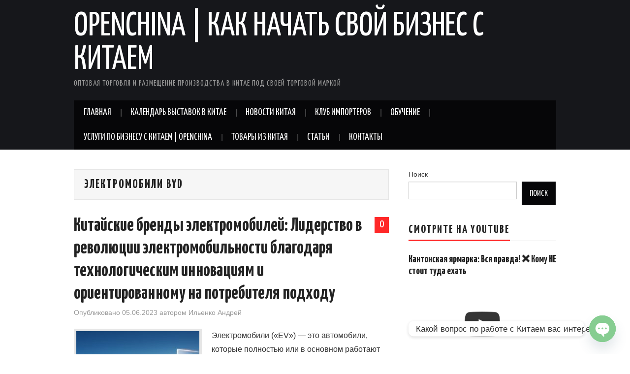

--- FILE ---
content_type: text/html; charset=UTF-8
request_url: https://openchina.com.ua/tag/elektromobili-byd/
body_size: 19195
content:
<!DOCTYPE html>
<html dir="ltr" lang="ru-RU" prefix="og: https://ogp.me/ns#">
<head>
	<meta name="facebook-domain-verification" content="jnq67mczp09wv71kto1m6jmjvulitv" />
	<!-- Facebook Pixel Code -->
<script>
!function(f,b,e,v,n,t,s)
{if(f.fbq)return;n=f.fbq=function(){n.callMethod?
n.callMethod.apply(n,arguments):n.queue.push(arguments)};
if(!f._fbq)f._fbq=n;n.push=n;n.loaded=!0;n.version='2.0';
n.queue=[];t=b.createElement(e);t.async=!0;
t.src=v;s=b.getElementsByTagName(e)[0];
s.parentNode.insertBefore(t,s)}(window, document,'script',
'https://connect.facebook.net/en_US/fbevents.js');
fbq('init', '446676356687781');
fbq('track', 'PageView');
</script>
<noscript><img height="1" width="1" style="display:none"
src="https://www.facebook.com/tr?id=446676356687781&ev=PageView&noscript=1"
/></noscript>
<!-- End Facebook Pixel Code -->

<meta charset="UTF-8">
<meta name="viewport" content="width=device-width">

<link rel="profile" href="https://gmpg.org/xfn/11">
<link rel="pingback" href="https://openchina.com.ua/xmlrpc.php">

	<title>электромобили BYD - OPENCHINA | Как начать свой бизнес с Китаем</title>

		<!-- All in One SEO 4.9.3 - aioseo.com -->
	<meta name="robots" content="max-image-preview:large" />
	<meta name="google-site-verification" content="3GNVs2SnwxXFi7TJojvJ8t6mAolrlI1AedUuzpIwihg" />
	<link rel="canonical" href="https://openchina.com.ua/tag/elektromobili-byd/" />
	<meta name="generator" content="All in One SEO (AIOSEO) 4.9.3" />
		<script type="application/ld+json" class="aioseo-schema">
			{"@context":"https:\/\/schema.org","@graph":[{"@type":"BreadcrumbList","@id":"https:\/\/openchina.com.ua\/tag\/elektromobili-byd\/#breadcrumblist","itemListElement":[{"@type":"ListItem","@id":"https:\/\/openchina.com.ua#listItem","position":1,"name":"Home","item":"https:\/\/openchina.com.ua","nextItem":{"@type":"ListItem","@id":"https:\/\/openchina.com.ua\/tag\/elektromobili-byd\/#listItem","name":"\u044d\u043b\u0435\u043a\u0442\u0440\u043e\u043c\u043e\u0431\u0438\u043b\u0438 BYD"}},{"@type":"ListItem","@id":"https:\/\/openchina.com.ua\/tag\/elektromobili-byd\/#listItem","position":2,"name":"\u044d\u043b\u0435\u043a\u0442\u0440\u043e\u043c\u043e\u0431\u0438\u043b\u0438 BYD","previousItem":{"@type":"ListItem","@id":"https:\/\/openchina.com.ua#listItem","name":"Home"}}]},{"@type":"CollectionPage","@id":"https:\/\/openchina.com.ua\/tag\/elektromobili-byd\/#collectionpage","url":"https:\/\/openchina.com.ua\/tag\/elektromobili-byd\/","name":"\u044d\u043b\u0435\u043a\u0442\u0440\u043e\u043c\u043e\u0431\u0438\u043b\u0438 BYD - OPENCHINA | \u041a\u0430\u043a \u043d\u0430\u0447\u0430\u0442\u044c \u0441\u0432\u043e\u0439 \u0431\u0438\u0437\u043d\u0435\u0441 \u0441 \u041a\u0438\u0442\u0430\u0435\u043c","inLanguage":"ru-RU","isPartOf":{"@id":"https:\/\/openchina.com.ua\/#website"},"breadcrumb":{"@id":"https:\/\/openchina.com.ua\/tag\/elektromobili-byd\/#breadcrumblist"}},{"@type":"Organization","@id":"https:\/\/openchina.com.ua\/#organization","name":"Openchina","description":"\u041e\u043f\u0442\u043e\u0432\u0430\u044f \u0442\u043e\u0440\u0433\u043e\u0432\u043b\u044f \u0438 \u0440\u0430\u0437\u043c\u0435\u0449\u0435\u043d\u0438\u0435 \u043f\u0440\u043e\u0438\u0437\u0432\u043e\u0434\u0441\u0442\u0432\u0430 \u0432 \u041a\u0438\u0442\u0430\u0435 \u043f\u043e\u0434 \u0441\u0432\u043e\u0435\u0439 \u0442\u043e\u0440\u0433\u043e\u0432\u043e\u0439 \u043c\u0430\u0440\u043a\u043e\u0439","url":"https:\/\/openchina.com.ua\/","logo":{"@type":"ImageObject","url":"https:\/\/openchina.com.ua\/wp-content\/uploads\/logo_openchina.png","@id":"https:\/\/openchina.com.ua\/tag\/elektromobili-byd\/#organizationLogo","width":1378,"height":734},"image":{"@id":"https:\/\/openchina.com.ua\/tag\/elektromobili-byd\/#organizationLogo"},"sameAs":["https:\/\/www.facebook.com\/openchina.com.ua","https:\/\/www.instagram.com\/openchina.com.ua\/","https:\/\/youtube.com\/c\/AndrewIlyenkoOpenchina","https:\/\/www.linkedin.com\/company\/86119089\/"]},{"@type":"WebSite","@id":"https:\/\/openchina.com.ua\/#website","url":"https:\/\/openchina.com.ua\/","name":"OPENCHINA | \u041a\u0430\u043a \u043d\u0430\u0447\u0430\u0442\u044c \u0441\u0432\u043e\u0439 \u0431\u0438\u0437\u043d\u0435\u0441 \u0441 \u041a\u0438\u0442\u0430\u0435\u043c","description":"\u041e\u043f\u0442\u043e\u0432\u0430\u044f \u0442\u043e\u0440\u0433\u043e\u0432\u043b\u044f \u0438 \u0440\u0430\u0437\u043c\u0435\u0449\u0435\u043d\u0438\u0435 \u043f\u0440\u043e\u0438\u0437\u0432\u043e\u0434\u0441\u0442\u0432\u0430 \u0432 \u041a\u0438\u0442\u0430\u0435 \u043f\u043e\u0434 \u0441\u0432\u043e\u0435\u0439 \u0442\u043e\u0440\u0433\u043e\u0432\u043e\u0439 \u043c\u0430\u0440\u043a\u043e\u0439","inLanguage":"ru-RU","publisher":{"@id":"https:\/\/openchina.com.ua\/#organization"}}]}
		</script>
		<!-- All in One SEO -->

<link rel='dns-prefetch' href='//www.googletagmanager.com' />
<link rel='dns-prefetch' href='//maxcdn.bootstrapcdn.com' />
<link rel='dns-prefetch' href='//fonts.googleapis.com' />
<link rel="alternate" type="application/rss+xml" title="OPENCHINA | Как начать свой бизнес с Китаем &raquo; Лента" href="https://openchina.com.ua/feed/" />
<link rel="alternate" type="application/rss+xml" title="OPENCHINA | Как начать свой бизнес с Китаем &raquo; Лента комментариев" href="https://openchina.com.ua/comments/feed/" />
<link rel="alternate" type="application/rss+xml" title="OPENCHINA | Как начать свой бизнес с Китаем &raquo; Лента метки электромобили BYD" href="https://openchina.com.ua/tag/elektromobili-byd/feed/" />
		<!-- This site uses the Google Analytics by MonsterInsights plugin v9.11.1 - Using Analytics tracking - https://www.monsterinsights.com/ -->
							<script src="//www.googletagmanager.com/gtag/js?id=G-MPL42D9RE7"  data-cfasync="false" data-wpfc-render="false" type="text/javascript" async></script>
			<script data-cfasync="false" data-wpfc-render="false" type="text/javascript">
				var mi_version = '9.11.1';
				var mi_track_user = true;
				var mi_no_track_reason = '';
								var MonsterInsightsDefaultLocations = {"page_location":"https:\/\/openchina.com.ua\/tag\/elektromobili-byd\/"};
								if ( typeof MonsterInsightsPrivacyGuardFilter === 'function' ) {
					var MonsterInsightsLocations = (typeof MonsterInsightsExcludeQuery === 'object') ? MonsterInsightsPrivacyGuardFilter( MonsterInsightsExcludeQuery ) : MonsterInsightsPrivacyGuardFilter( MonsterInsightsDefaultLocations );
				} else {
					var MonsterInsightsLocations = (typeof MonsterInsightsExcludeQuery === 'object') ? MonsterInsightsExcludeQuery : MonsterInsightsDefaultLocations;
				}

								var disableStrs = [
										'ga-disable-G-MPL42D9RE7',
									];

				/* Function to detect opted out users */
				function __gtagTrackerIsOptedOut() {
					for (var index = 0; index < disableStrs.length; index++) {
						if (document.cookie.indexOf(disableStrs[index] + '=true') > -1) {
							return true;
						}
					}

					return false;
				}

				/* Disable tracking if the opt-out cookie exists. */
				if (__gtagTrackerIsOptedOut()) {
					for (var index = 0; index < disableStrs.length; index++) {
						window[disableStrs[index]] = true;
					}
				}

				/* Opt-out function */
				function __gtagTrackerOptout() {
					for (var index = 0; index < disableStrs.length; index++) {
						document.cookie = disableStrs[index] + '=true; expires=Thu, 31 Dec 2099 23:59:59 UTC; path=/';
						window[disableStrs[index]] = true;
					}
				}

				if ('undefined' === typeof gaOptout) {
					function gaOptout() {
						__gtagTrackerOptout();
					}
				}
								window.dataLayer = window.dataLayer || [];

				window.MonsterInsightsDualTracker = {
					helpers: {},
					trackers: {},
				};
				if (mi_track_user) {
					function __gtagDataLayer() {
						dataLayer.push(arguments);
					}

					function __gtagTracker(type, name, parameters) {
						if (!parameters) {
							parameters = {};
						}

						if (parameters.send_to) {
							__gtagDataLayer.apply(null, arguments);
							return;
						}

						if (type === 'event') {
														parameters.send_to = monsterinsights_frontend.v4_id;
							var hookName = name;
							if (typeof parameters['event_category'] !== 'undefined') {
								hookName = parameters['event_category'] + ':' + name;
							}

							if (typeof MonsterInsightsDualTracker.trackers[hookName] !== 'undefined') {
								MonsterInsightsDualTracker.trackers[hookName](parameters);
							} else {
								__gtagDataLayer('event', name, parameters);
							}
							
						} else {
							__gtagDataLayer.apply(null, arguments);
						}
					}

					__gtagTracker('js', new Date());
					__gtagTracker('set', {
						'developer_id.dZGIzZG': true,
											});
					if ( MonsterInsightsLocations.page_location ) {
						__gtagTracker('set', MonsterInsightsLocations);
					}
										__gtagTracker('config', 'G-MPL42D9RE7', {"forceSSL":"true"} );
										window.gtag = __gtagTracker;										(function () {
						/* https://developers.google.com/analytics/devguides/collection/analyticsjs/ */
						/* ga and __gaTracker compatibility shim. */
						var noopfn = function () {
							return null;
						};
						var newtracker = function () {
							return new Tracker();
						};
						var Tracker = function () {
							return null;
						};
						var p = Tracker.prototype;
						p.get = noopfn;
						p.set = noopfn;
						p.send = function () {
							var args = Array.prototype.slice.call(arguments);
							args.unshift('send');
							__gaTracker.apply(null, args);
						};
						var __gaTracker = function () {
							var len = arguments.length;
							if (len === 0) {
								return;
							}
							var f = arguments[len - 1];
							if (typeof f !== 'object' || f === null || typeof f.hitCallback !== 'function') {
								if ('send' === arguments[0]) {
									var hitConverted, hitObject = false, action;
									if ('event' === arguments[1]) {
										if ('undefined' !== typeof arguments[3]) {
											hitObject = {
												'eventAction': arguments[3],
												'eventCategory': arguments[2],
												'eventLabel': arguments[4],
												'value': arguments[5] ? arguments[5] : 1,
											}
										}
									}
									if ('pageview' === arguments[1]) {
										if ('undefined' !== typeof arguments[2]) {
											hitObject = {
												'eventAction': 'page_view',
												'page_path': arguments[2],
											}
										}
									}
									if (typeof arguments[2] === 'object') {
										hitObject = arguments[2];
									}
									if (typeof arguments[5] === 'object') {
										Object.assign(hitObject, arguments[5]);
									}
									if ('undefined' !== typeof arguments[1].hitType) {
										hitObject = arguments[1];
										if ('pageview' === hitObject.hitType) {
											hitObject.eventAction = 'page_view';
										}
									}
									if (hitObject) {
										action = 'timing' === arguments[1].hitType ? 'timing_complete' : hitObject.eventAction;
										hitConverted = mapArgs(hitObject);
										__gtagTracker('event', action, hitConverted);
									}
								}
								return;
							}

							function mapArgs(args) {
								var arg, hit = {};
								var gaMap = {
									'eventCategory': 'event_category',
									'eventAction': 'event_action',
									'eventLabel': 'event_label',
									'eventValue': 'event_value',
									'nonInteraction': 'non_interaction',
									'timingCategory': 'event_category',
									'timingVar': 'name',
									'timingValue': 'value',
									'timingLabel': 'event_label',
									'page': 'page_path',
									'location': 'page_location',
									'title': 'page_title',
									'referrer' : 'page_referrer',
								};
								for (arg in args) {
																		if (!(!args.hasOwnProperty(arg) || !gaMap.hasOwnProperty(arg))) {
										hit[gaMap[arg]] = args[arg];
									} else {
										hit[arg] = args[arg];
									}
								}
								return hit;
							}

							try {
								f.hitCallback();
							} catch (ex) {
							}
						};
						__gaTracker.create = newtracker;
						__gaTracker.getByName = newtracker;
						__gaTracker.getAll = function () {
							return [];
						};
						__gaTracker.remove = noopfn;
						__gaTracker.loaded = true;
						window['__gaTracker'] = __gaTracker;
					})();
									} else {
										console.log("");
					(function () {
						function __gtagTracker() {
							return null;
						}

						window['__gtagTracker'] = __gtagTracker;
						window['gtag'] = __gtagTracker;
					})();
									}
			</script>
							<!-- / Google Analytics by MonsterInsights -->
		<style id='wp-img-auto-sizes-contain-inline-css' type='text/css'>
img:is([sizes=auto i],[sizes^="auto," i]){contain-intrinsic-size:3000px 1500px}
/*# sourceURL=wp-img-auto-sizes-contain-inline-css */
</style>
<link rel='stylesheet' id='sbi_styles-css' href='https://openchina.com.ua/wp-content/plugins/instagram-feed/css/sbi-styles.min.css?ver=6.10.0' type='text/css' media='all' />
<style id='wp-emoji-styles-inline-css' type='text/css'>

	img.wp-smiley, img.emoji {
		display: inline !important;
		border: none !important;
		box-shadow: none !important;
		height: 1em !important;
		width: 1em !important;
		margin: 0 0.07em !important;
		vertical-align: -0.1em !important;
		background: none !important;
		padding: 0 !important;
	}
/*# sourceURL=wp-emoji-styles-inline-css */
</style>
<link rel='stylesheet' id='wp-block-library-css' href='https://openchina.com.ua/wp-includes/css/dist/block-library/style.min.css?ver=c52b4db3a25e7a8471b588eea8f5dfb9' type='text/css' media='all' />
<style id='wp-block-search-inline-css' type='text/css'>
.wp-block-search__button{margin-left:10px;word-break:normal}.wp-block-search__button.has-icon{line-height:0}.wp-block-search__button svg{height:1.25em;min-height:24px;min-width:24px;width:1.25em;fill:currentColor;vertical-align:text-bottom}:where(.wp-block-search__button){border:1px solid #ccc;padding:6px 10px}.wp-block-search__inside-wrapper{display:flex;flex:auto;flex-wrap:nowrap;max-width:100%}.wp-block-search__label{width:100%}.wp-block-search.wp-block-search__button-only .wp-block-search__button{box-sizing:border-box;display:flex;flex-shrink:0;justify-content:center;margin-left:0;max-width:100%}.wp-block-search.wp-block-search__button-only .wp-block-search__inside-wrapper{min-width:0!important;transition-property:width}.wp-block-search.wp-block-search__button-only .wp-block-search__input{flex-basis:100%;transition-duration:.3s}.wp-block-search.wp-block-search__button-only.wp-block-search__searchfield-hidden,.wp-block-search.wp-block-search__button-only.wp-block-search__searchfield-hidden .wp-block-search__inside-wrapper{overflow:hidden}.wp-block-search.wp-block-search__button-only.wp-block-search__searchfield-hidden .wp-block-search__input{border-left-width:0!important;border-right-width:0!important;flex-basis:0;flex-grow:0;margin:0;min-width:0!important;padding-left:0!important;padding-right:0!important;width:0!important}:where(.wp-block-search__input){appearance:none;border:1px solid #949494;flex-grow:1;font-family:inherit;font-size:inherit;font-style:inherit;font-weight:inherit;letter-spacing:inherit;line-height:inherit;margin-left:0;margin-right:0;min-width:3rem;padding:8px;text-decoration:unset!important;text-transform:inherit}:where(.wp-block-search__button-inside .wp-block-search__inside-wrapper){background-color:#fff;border:1px solid #949494;box-sizing:border-box;padding:4px}:where(.wp-block-search__button-inside .wp-block-search__inside-wrapper) .wp-block-search__input{border:none;border-radius:0;padding:0 4px}:where(.wp-block-search__button-inside .wp-block-search__inside-wrapper) .wp-block-search__input:focus{outline:none}:where(.wp-block-search__button-inside .wp-block-search__inside-wrapper) :where(.wp-block-search__button){padding:4px 8px}.wp-block-search.aligncenter .wp-block-search__inside-wrapper{margin:auto}.wp-block[data-align=right] .wp-block-search.wp-block-search__button-only .wp-block-search__inside-wrapper{float:right}
/*# sourceURL=https://openchina.com.ua/wp-includes/blocks/search/style.min.css */
</style>
<style id='wp-block-paragraph-inline-css' type='text/css'>
.is-small-text{font-size:.875em}.is-regular-text{font-size:1em}.is-large-text{font-size:2.25em}.is-larger-text{font-size:3em}.has-drop-cap:not(:focus):first-letter{float:left;font-size:8.4em;font-style:normal;font-weight:100;line-height:.68;margin:.05em .1em 0 0;text-transform:uppercase}body.rtl .has-drop-cap:not(:focus):first-letter{float:none;margin-left:.1em}p.has-drop-cap.has-background{overflow:hidden}:root :where(p.has-background){padding:1.25em 2.375em}:where(p.has-text-color:not(.has-link-color)) a{color:inherit}p.has-text-align-left[style*="writing-mode:vertical-lr"],p.has-text-align-right[style*="writing-mode:vertical-rl"]{rotate:180deg}
/*# sourceURL=https://openchina.com.ua/wp-includes/blocks/paragraph/style.min.css */
</style>
<style id='global-styles-inline-css' type='text/css'>
:root{--wp--preset--aspect-ratio--square: 1;--wp--preset--aspect-ratio--4-3: 4/3;--wp--preset--aspect-ratio--3-4: 3/4;--wp--preset--aspect-ratio--3-2: 3/2;--wp--preset--aspect-ratio--2-3: 2/3;--wp--preset--aspect-ratio--16-9: 16/9;--wp--preset--aspect-ratio--9-16: 9/16;--wp--preset--color--black: #000000;--wp--preset--color--cyan-bluish-gray: #abb8c3;--wp--preset--color--white: #ffffff;--wp--preset--color--pale-pink: #f78da7;--wp--preset--color--vivid-red: #cf2e2e;--wp--preset--color--luminous-vivid-orange: #ff6900;--wp--preset--color--luminous-vivid-amber: #fcb900;--wp--preset--color--light-green-cyan: #7bdcb5;--wp--preset--color--vivid-green-cyan: #00d084;--wp--preset--color--pale-cyan-blue: #8ed1fc;--wp--preset--color--vivid-cyan-blue: #0693e3;--wp--preset--color--vivid-purple: #9b51e0;--wp--preset--gradient--vivid-cyan-blue-to-vivid-purple: linear-gradient(135deg,rgb(6,147,227) 0%,rgb(155,81,224) 100%);--wp--preset--gradient--light-green-cyan-to-vivid-green-cyan: linear-gradient(135deg,rgb(122,220,180) 0%,rgb(0,208,130) 100%);--wp--preset--gradient--luminous-vivid-amber-to-luminous-vivid-orange: linear-gradient(135deg,rgb(252,185,0) 0%,rgb(255,105,0) 100%);--wp--preset--gradient--luminous-vivid-orange-to-vivid-red: linear-gradient(135deg,rgb(255,105,0) 0%,rgb(207,46,46) 100%);--wp--preset--gradient--very-light-gray-to-cyan-bluish-gray: linear-gradient(135deg,rgb(238,238,238) 0%,rgb(169,184,195) 100%);--wp--preset--gradient--cool-to-warm-spectrum: linear-gradient(135deg,rgb(74,234,220) 0%,rgb(151,120,209) 20%,rgb(207,42,186) 40%,rgb(238,44,130) 60%,rgb(251,105,98) 80%,rgb(254,248,76) 100%);--wp--preset--gradient--blush-light-purple: linear-gradient(135deg,rgb(255,206,236) 0%,rgb(152,150,240) 100%);--wp--preset--gradient--blush-bordeaux: linear-gradient(135deg,rgb(254,205,165) 0%,rgb(254,45,45) 50%,rgb(107,0,62) 100%);--wp--preset--gradient--luminous-dusk: linear-gradient(135deg,rgb(255,203,112) 0%,rgb(199,81,192) 50%,rgb(65,88,208) 100%);--wp--preset--gradient--pale-ocean: linear-gradient(135deg,rgb(255,245,203) 0%,rgb(182,227,212) 50%,rgb(51,167,181) 100%);--wp--preset--gradient--electric-grass: linear-gradient(135deg,rgb(202,248,128) 0%,rgb(113,206,126) 100%);--wp--preset--gradient--midnight: linear-gradient(135deg,rgb(2,3,129) 0%,rgb(40,116,252) 100%);--wp--preset--font-size--small: 13px;--wp--preset--font-size--medium: 20px;--wp--preset--font-size--large: 36px;--wp--preset--font-size--x-large: 42px;--wp--preset--spacing--20: 0.44rem;--wp--preset--spacing--30: 0.67rem;--wp--preset--spacing--40: 1rem;--wp--preset--spacing--50: 1.5rem;--wp--preset--spacing--60: 2.25rem;--wp--preset--spacing--70: 3.38rem;--wp--preset--spacing--80: 5.06rem;--wp--preset--shadow--natural: 6px 6px 9px rgba(0, 0, 0, 0.2);--wp--preset--shadow--deep: 12px 12px 50px rgba(0, 0, 0, 0.4);--wp--preset--shadow--sharp: 6px 6px 0px rgba(0, 0, 0, 0.2);--wp--preset--shadow--outlined: 6px 6px 0px -3px rgb(255, 255, 255), 6px 6px rgb(0, 0, 0);--wp--preset--shadow--crisp: 6px 6px 0px rgb(0, 0, 0);}:where(.is-layout-flex){gap: 0.5em;}:where(.is-layout-grid){gap: 0.5em;}body .is-layout-flex{display: flex;}.is-layout-flex{flex-wrap: wrap;align-items: center;}.is-layout-flex > :is(*, div){margin: 0;}body .is-layout-grid{display: grid;}.is-layout-grid > :is(*, div){margin: 0;}:where(.wp-block-columns.is-layout-flex){gap: 2em;}:where(.wp-block-columns.is-layout-grid){gap: 2em;}:where(.wp-block-post-template.is-layout-flex){gap: 1.25em;}:where(.wp-block-post-template.is-layout-grid){gap: 1.25em;}.has-black-color{color: var(--wp--preset--color--black) !important;}.has-cyan-bluish-gray-color{color: var(--wp--preset--color--cyan-bluish-gray) !important;}.has-white-color{color: var(--wp--preset--color--white) !important;}.has-pale-pink-color{color: var(--wp--preset--color--pale-pink) !important;}.has-vivid-red-color{color: var(--wp--preset--color--vivid-red) !important;}.has-luminous-vivid-orange-color{color: var(--wp--preset--color--luminous-vivid-orange) !important;}.has-luminous-vivid-amber-color{color: var(--wp--preset--color--luminous-vivid-amber) !important;}.has-light-green-cyan-color{color: var(--wp--preset--color--light-green-cyan) !important;}.has-vivid-green-cyan-color{color: var(--wp--preset--color--vivid-green-cyan) !important;}.has-pale-cyan-blue-color{color: var(--wp--preset--color--pale-cyan-blue) !important;}.has-vivid-cyan-blue-color{color: var(--wp--preset--color--vivid-cyan-blue) !important;}.has-vivid-purple-color{color: var(--wp--preset--color--vivid-purple) !important;}.has-black-background-color{background-color: var(--wp--preset--color--black) !important;}.has-cyan-bluish-gray-background-color{background-color: var(--wp--preset--color--cyan-bluish-gray) !important;}.has-white-background-color{background-color: var(--wp--preset--color--white) !important;}.has-pale-pink-background-color{background-color: var(--wp--preset--color--pale-pink) !important;}.has-vivid-red-background-color{background-color: var(--wp--preset--color--vivid-red) !important;}.has-luminous-vivid-orange-background-color{background-color: var(--wp--preset--color--luminous-vivid-orange) !important;}.has-luminous-vivid-amber-background-color{background-color: var(--wp--preset--color--luminous-vivid-amber) !important;}.has-light-green-cyan-background-color{background-color: var(--wp--preset--color--light-green-cyan) !important;}.has-vivid-green-cyan-background-color{background-color: var(--wp--preset--color--vivid-green-cyan) !important;}.has-pale-cyan-blue-background-color{background-color: var(--wp--preset--color--pale-cyan-blue) !important;}.has-vivid-cyan-blue-background-color{background-color: var(--wp--preset--color--vivid-cyan-blue) !important;}.has-vivid-purple-background-color{background-color: var(--wp--preset--color--vivid-purple) !important;}.has-black-border-color{border-color: var(--wp--preset--color--black) !important;}.has-cyan-bluish-gray-border-color{border-color: var(--wp--preset--color--cyan-bluish-gray) !important;}.has-white-border-color{border-color: var(--wp--preset--color--white) !important;}.has-pale-pink-border-color{border-color: var(--wp--preset--color--pale-pink) !important;}.has-vivid-red-border-color{border-color: var(--wp--preset--color--vivid-red) !important;}.has-luminous-vivid-orange-border-color{border-color: var(--wp--preset--color--luminous-vivid-orange) !important;}.has-luminous-vivid-amber-border-color{border-color: var(--wp--preset--color--luminous-vivid-amber) !important;}.has-light-green-cyan-border-color{border-color: var(--wp--preset--color--light-green-cyan) !important;}.has-vivid-green-cyan-border-color{border-color: var(--wp--preset--color--vivid-green-cyan) !important;}.has-pale-cyan-blue-border-color{border-color: var(--wp--preset--color--pale-cyan-blue) !important;}.has-vivid-cyan-blue-border-color{border-color: var(--wp--preset--color--vivid-cyan-blue) !important;}.has-vivid-purple-border-color{border-color: var(--wp--preset--color--vivid-purple) !important;}.has-vivid-cyan-blue-to-vivid-purple-gradient-background{background: var(--wp--preset--gradient--vivid-cyan-blue-to-vivid-purple) !important;}.has-light-green-cyan-to-vivid-green-cyan-gradient-background{background: var(--wp--preset--gradient--light-green-cyan-to-vivid-green-cyan) !important;}.has-luminous-vivid-amber-to-luminous-vivid-orange-gradient-background{background: var(--wp--preset--gradient--luminous-vivid-amber-to-luminous-vivid-orange) !important;}.has-luminous-vivid-orange-to-vivid-red-gradient-background{background: var(--wp--preset--gradient--luminous-vivid-orange-to-vivid-red) !important;}.has-very-light-gray-to-cyan-bluish-gray-gradient-background{background: var(--wp--preset--gradient--very-light-gray-to-cyan-bluish-gray) !important;}.has-cool-to-warm-spectrum-gradient-background{background: var(--wp--preset--gradient--cool-to-warm-spectrum) !important;}.has-blush-light-purple-gradient-background{background: var(--wp--preset--gradient--blush-light-purple) !important;}.has-blush-bordeaux-gradient-background{background: var(--wp--preset--gradient--blush-bordeaux) !important;}.has-luminous-dusk-gradient-background{background: var(--wp--preset--gradient--luminous-dusk) !important;}.has-pale-ocean-gradient-background{background: var(--wp--preset--gradient--pale-ocean) !important;}.has-electric-grass-gradient-background{background: var(--wp--preset--gradient--electric-grass) !important;}.has-midnight-gradient-background{background: var(--wp--preset--gradient--midnight) !important;}.has-small-font-size{font-size: var(--wp--preset--font-size--small) !important;}.has-medium-font-size{font-size: var(--wp--preset--font-size--medium) !important;}.has-large-font-size{font-size: var(--wp--preset--font-size--large) !important;}.has-x-large-font-size{font-size: var(--wp--preset--font-size--x-large) !important;}
/*# sourceURL=global-styles-inline-css */
</style>

<style id='classic-theme-styles-inline-css' type='text/css'>
/*! This file is auto-generated */
.wp-block-button__link{color:#fff;background-color:#32373c;border-radius:9999px;box-shadow:none;text-decoration:none;padding:calc(.667em + 2px) calc(1.333em + 2px);font-size:1.125em}.wp-block-file__button{background:#32373c;color:#fff;text-decoration:none}
/*# sourceURL=/wp-includes/css/classic-themes.min.css */
</style>
<link rel='stylesheet' id='wptelegram_widget-public-0-css' href='https://openchina.com.ua/wp-content/plugins/wptelegram-widget/assets/build/dist/public-DEib7km8.css' type='text/css' media='all' />
<link rel='stylesheet' id='wp-components-css' href='https://openchina.com.ua/wp-includes/css/dist/components/style.min.css?ver=c52b4db3a25e7a8471b588eea8f5dfb9' type='text/css' media='all' />
<link rel='stylesheet' id='wptelegram_widget-blocks-0-css' href='https://openchina.com.ua/wp-content/plugins/wptelegram-widget/assets/build/dist/blocks-C9ogPNk6.css' type='text/css' media='all' />
<style id='wptelegram_widget-blocks-0-inline-css' type='text/css'>
:root {--wptelegram-widget-join-link-bg-color: #389ce9;--wptelegram-widget-join-link-color: #fff}
/*# sourceURL=wptelegram_widget-blocks-0-inline-css */
</style>
<link rel='stylesheet' id='contact-form-7-css' href='https://openchina.com.ua/wp-content/plugins/contact-form-7/includes/css/styles.css?ver=6.1.4' type='text/css' media='all' />
<link rel='stylesheet' id='bigger-picture-css' href='https://openchina.com.ua/wp-content/plugins/youtube-channel/assets/lib/bigger-picture/css/bigger-picture.min.css?ver=3.25.2' type='text/css' media='all' />
<link rel='stylesheet' id='youtube-channel-css' href='https://openchina.com.ua/wp-content/plugins/youtube-channel/assets/css/youtube-channel.min.css?ver=3.25.2' type='text/css' media='all' />
<link rel='stylesheet' id='cff-css' href='https://openchina.com.ua/wp-content/plugins/custom-facebook-feed/assets/css/cff-style.min.css?ver=4.3.4' type='text/css' media='all' />
<link rel='stylesheet' id='sb-font-awesome-css' href='https://maxcdn.bootstrapcdn.com/font-awesome/4.7.0/css/font-awesome.min.css?ver=c52b4db3a25e7a8471b588eea8f5dfb9' type='text/css' media='all' />
<link rel='stylesheet' id='athemes-headings-fonts-css' href='//fonts.googleapis.com/css?family=Yanone+Kaffeesatz%3A200%2C300%2C400%2C700&#038;ver=6.9' type='text/css' media='all' />
<link rel='stylesheet' id='athemes-glyphs-css' href='https://openchina.com.ua/wp-content/themes/hiero/css/athemes-glyphs.css?ver=c52b4db3a25e7a8471b588eea8f5dfb9' type='text/css' media='all' />
<link rel='stylesheet' id='athemes-bootstrap-css' href='https://openchina.com.ua/wp-content/themes/hiero/css/bootstrap.min.css?ver=c52b4db3a25e7a8471b588eea8f5dfb9' type='text/css' media='all' />
<link rel='stylesheet' id='athemes-style-css' href='https://openchina.com.ua/wp-content/themes/hiero/style.css?ver=c52b4db3a25e7a8471b588eea8f5dfb9' type='text/css' media='all' />
<style id='athemes-style-inline-css' type='text/css'>
a, #main-navigation .sf-menu > ul > li:hover:after, #main-navigation .sf-menu > ul > li.sfHover:after, #main-navigation .sf-menu > ul > li.current_page_item:after, #main-navigation .sf-menu > ul > li.current-menu-item:after, .entry-title a:hover, .comment-list li.comment .comment-author .fn a:hover, .comment-list li.comment .reply a, .widget li a:hover, .site-extra .widget li a:hover, .site-extra .widget_athemes_social_icons li a:hover [class^="ico-"]:before, .site-footer a:hover { color: ; }
button:hover, a.button:hover, input[type="button"]:hover, .widget-title span, input[type="reset"]:hover, input[type="submit"]:hover { border-color: ; }
button:hover, a.button:hover, .widget_athemes_social_icons li a:hover [class^="ico-"]:before, input[type="button"]:hover, .widget_athemes_tabs .widget-tab-nav li.active a, input[type="reset"]:hover, .comments-link a, .site-content [class*="navigation"] a:hover, input[type="submit"]:hover, #main-navigation li:hover ul, #main-navigation li.sfHover ul, #main-navigation li a:hover, #main-navigation li.sfHover > a, #main-navigation li.current_page_item > a, #main-navigation li.current-menu-item > a, #main-navigation li.current-menu-parent > a, #main-navigation li.current-page-parent > a, #main-navigation li.current-page-ancestor > a, #main-navigation li.current_page_ancestor > a { background: ; }
.site-title a { color: ; }
.site-description { color: ; }
.entry-title, .entry-title a { color: ; }
body { color: ; }

/*# sourceURL=athemes-style-inline-css */
</style>
<link rel='stylesheet' id='wp-pagenavi-css' href='https://openchina.com.ua/wp-content/plugins/wp-pagenavi/pagenavi-css.css?ver=2.70' type='text/css' media='all' />
<link rel='stylesheet' id='chaty-front-css-css' href='https://openchina.com.ua/wp-content/plugins/chaty/css/chaty-front.min.css?ver=3.5.11654890910' type='text/css' media='all' />
<link rel='stylesheet' id='__EPYT__style-css' href='https://openchina.com.ua/wp-content/plugins/youtube-embed-plus/styles/ytprefs.min.css?ver=14.2.4' type='text/css' media='all' />
<style id='__EPYT__style-inline-css' type='text/css'>

                .epyt-gallery-thumb {
                        width: 33.333%;
                }
                
/*# sourceURL=__EPYT__style-inline-css */
</style>
<script type="text/javascript" id="append_link-js-extra">
/* <![CDATA[ */
var append_link = {"read_more":"\u0418\u0441\u0442\u043e\u0447\u043d\u0438\u043a: %link%","prepend_break":"2","use_title":"false","add_site_name":"true","site_name":"OPENCHINA | \u041a\u0430\u043a \u043d\u0430\u0447\u0430\u0442\u044c \u0441\u0432\u043e\u0439 \u0431\u0438\u0437\u043d\u0435\u0441 \u0441 \u041a\u0438\u0442\u0430\u0435\u043c","site_url":"https://openchina.com.ua","always_link_site":"false"};
//# sourceURL=append_link-js-extra
/* ]]> */
</script>
<script type="text/javascript" src="https://openchina.com.ua/wp-content/plugins/append-link-on-copy/js/append_link.js?ver=c52b4db3a25e7a8471b588eea8f5dfb9" id="append_link-js"></script>
<script type="text/javascript" src="https://openchina.com.ua/wp-content/plugins/google-analytics-for-wordpress/assets/js/frontend-gtag.min.js?ver=9.11.1" id="monsterinsights-frontend-script-js" async="async" data-wp-strategy="async"></script>
<script data-cfasync="false" data-wpfc-render="false" type="text/javascript" id='monsterinsights-frontend-script-js-extra'>/* <![CDATA[ */
var monsterinsights_frontend = {"js_events_tracking":"true","download_extensions":"doc,pdf,ppt,zip,xls,docx,pptx,xlsx","inbound_paths":"[]","home_url":"https:\/\/openchina.com.ua","hash_tracking":"false","v4_id":"G-MPL42D9RE7"};/* ]]> */
</script>
<script type="text/javascript" src="https://openchina.com.ua/wp-includes/js/jquery/jquery.min.js?ver=3.7.1" id="jquery-core-js"></script>
<script type="text/javascript" src="https://openchina.com.ua/wp-includes/js/jquery/jquery-migrate.min.js?ver=3.4.1" id="jquery-migrate-js"></script>
<script type="text/javascript" src="https://openchina.com.ua/wp-content/themes/hiero/js/bootstrap.min.js?ver=c52b4db3a25e7a8471b588eea8f5dfb9" id="athemes-bootstrap-js-js"></script>
<script type="text/javascript" src="https://openchina.com.ua/wp-content/themes/hiero/js/superfish.js?ver=c52b4db3a25e7a8471b588eea8f5dfb9" id="athemes-superfish-js"></script>
<script type="text/javascript" src="https://openchina.com.ua/wp-content/themes/hiero/js/supersubs.js?ver=c52b4db3a25e7a8471b588eea8f5dfb9" id="athemes-supersubs-js"></script>
<script type="text/javascript" src="https://openchina.com.ua/wp-content/themes/hiero/js/settings.js?ver=c52b4db3a25e7a8471b588eea8f5dfb9" id="athemes-settings-js"></script>

<!-- Сниппет тегов Google (gtag.js), добавленный Site Kit -->
<!-- Сниппет Google Analytics добавлен с помощью Site Kit -->
<script type="text/javascript" src="https://www.googletagmanager.com/gtag/js?id=GT-KDQHM8Z" id="google_gtagjs-js" async></script>
<script type="text/javascript" id="google_gtagjs-js-after">
/* <![CDATA[ */
window.dataLayer = window.dataLayer || [];function gtag(){dataLayer.push(arguments);}
gtag("set","linker",{"domains":["openchina.com.ua"]});
gtag("js", new Date());
gtag("set", "developer_id.dZTNiMT", true);
gtag("config", "GT-KDQHM8Z");
//# sourceURL=google_gtagjs-js-after
/* ]]> */
</script>
<script type="text/javascript" id="__ytprefs__-js-extra">
/* <![CDATA[ */
var _EPYT_ = {"ajaxurl":"https://openchina.com.ua/wp-admin/admin-ajax.php","security":"90b05103a5","gallery_scrolloffset":"20","eppathtoscripts":"https://openchina.com.ua/wp-content/plugins/youtube-embed-plus/scripts/","eppath":"https://openchina.com.ua/wp-content/plugins/youtube-embed-plus/","epresponsiveselector":"[\"iframe.__youtube_prefs_widget__\"]","epdovol":"1","version":"14.2.4","evselector":"iframe.__youtube_prefs__[src], iframe[src*=\"youtube.com/embed/\"], iframe[src*=\"youtube-nocookie.com/embed/\"]","ajax_compat":"","maxres_facade":"eager","ytapi_load":"light","pause_others":"","stopMobileBuffer":"1","facade_mode":"","not_live_on_channel":""};
//# sourceURL=__ytprefs__-js-extra
/* ]]> */
</script>
<script type="text/javascript" src="https://openchina.com.ua/wp-content/plugins/youtube-embed-plus/scripts/ytprefs.min.js?ver=14.2.4" id="__ytprefs__-js"></script>
<link rel="https://api.w.org/" href="https://openchina.com.ua/wp-json/" /><link rel="alternate" title="JSON" type="application/json" href="https://openchina.com.ua/wp-json/wp/v2/tags/2212" /><link rel="EditURI" type="application/rsd+xml" title="RSD" href="https://openchina.com.ua/xmlrpc.php?rsd" />
<meta name="generator" content="Site Kit by Google 1.168.0" /><meta name="generator" content="performance-lab 4.0.0; plugins: ">
<!--[if lt IE 9]>
<script src="https://openchina.com.ua/wp-content/themes/hiero/js/html5shiv.js"></script>
<![endif]-->

<!-- Метатеги Google AdSense, добавленные Site Kit -->
<meta name="google-adsense-platform-account" content="ca-host-pub-2644536267352236">
<meta name="google-adsense-platform-domain" content="sitekit.withgoogle.com">
<!-- Завершите метатеги Google AdSense, добавленные Site Kit -->

<!-- Сниппет Google Tag Manager добавлен в Site Kit -->
<script type="text/javascript">
/* <![CDATA[ */

			( function( w, d, s, l, i ) {
				w[l] = w[l] || [];
				w[l].push( {'gtm.start': new Date().getTime(), event: 'gtm.js'} );
				var f = d.getElementsByTagName( s )[0],
					j = d.createElement( s ), dl = l != 'dataLayer' ? '&l=' + l : '';
				j.async = true;
				j.src = 'https://www.googletagmanager.com/gtm.js?id=' + i + dl;
				f.parentNode.insertBefore( j, f );
			} )( window, document, 'script', 'dataLayer', 'GTM-KVBJCLK' );
			
/* ]]> */
</script>

<!-- Конечный сниппет Google Tag Manager, добавленный Site Kit -->
<link rel="icon" href="https://openchina.com.ua/wp-content/uploads/cropped-logo_openchina-32x32.jpg" sizes="32x32" />
<link rel="icon" href="https://openchina.com.ua/wp-content/uploads/cropped-logo_openchina-192x192.jpg" sizes="192x192" />
<link rel="apple-touch-icon" href="https://openchina.com.ua/wp-content/uploads/cropped-logo_openchina-180x180.jpg" />
<meta name="msapplication-TileImage" content="https://openchina.com.ua/wp-content/uploads/cropped-logo_openchina-270x270.jpg" />
</head>

<body data-rsssl=1 class="archive tag tag-elektromobili-byd tag-2212 wp-theme-hiero">
			<!-- Сниппет Google Tag Manager (noscript), добавленный Site Kit -->
		<noscript>
			<iframe src="https://www.googletagmanager.com/ns.html?id=GTM-KVBJCLK" height="0" width="0" style="display:none;visibility:hidden"></iframe>
		</noscript>
		<!-- Конечный сниппет Google Tag Manager (noscript), добавленный Site Kit -->
			<header id="masthead" class="site-header" role="banner">
		<div class="clearfix container">
			<div class="site-branding">
							
										<div class="site-title">
						<a href="https://openchina.com.ua/" title="OPENCHINA | Как начать свой бизнес с Китаем" rel="home">
							OPENCHINA | Как начать свой бизнес с Китаем						</a>
					</div>
					<div class="site-description">Оптовая торговля и размещение производства в Китае под своей торговой маркой</div>
							<!-- .site-branding --></div>

			<div id="block-6" class="widget widget_block widget_text">
<p></p>
</div><div id="block-7" class="widget widget_block widget_text">
<p></p>
</div>
			<nav id="main-navigation" class="main-navigation" role="navigation">
				<a href="#main-navigation" class="nav-open">Menu</a>
				<a href="#" class="nav-close">Close</a>
				<div class="clearfix sf-menu"><ul>
<li ><a href="https://openchina.com.ua/">Главная</a></li><li class="page_item page-item-7540"><a href="https://openchina.com.ua/kalendar-vystavok-v-kitae/">Календарь выставок в Китае</a></li>
<li class="page_item page-item-4219"><a href="https://openchina.com.ua/novosti-kitaya/">Новости Китая</a></li>
<li class="page_item page-item-4050"><a href="https://openchina.com.ua/klub-importerov/">Клуб импортеров</a></li>
<li class="page_item page-item-3657"><a href="https://openchina.com.ua/obuchenie/">Обучение</a></li>
<li class="page_item page-item-69 page_item_has_children"><a href="https://openchina.com.ua/uslugi/">Услуги по бизнесу с Китаем | OPENCHINA</a>
<ul class='children'>
	<li class="page_item page-item-5143"><a href="https://openchina.com.ua/uslugi/audit-proizvodstva-v-kitae/">Аудит производства в Китае</a></li>
	<li class="page_item page-item-1141"><a href="https://openchina.com.ua/uslugi/poisk-proizvoditeley-tovarov-v-kitae/">Поиск производителей товаров в Китае</a></li>
	<li class="page_item page-item-5139"><a href="https://openchina.com.ua/uslugi/inspekcziya-kachestva-tovara-v-kitae/">Инспекция качества товара в Китае</a></li>
	<li class="page_item page-item-1985"><a href="https://openchina.com.ua/uslugi/dostavka-iz-kitaya/">Доставка грузов из Китая</a></li>
	<li class="page_item page-item-5133"><a href="https://openchina.com.ua/uslugi/registracziya-torgovoj-marki-v-kitae/">Регистрация торговой марки в Китае</a></li>
	<li class="page_item page-item-1132"><a href="https://openchina.com.ua/uslugi/virtualnoe-poseshhenie-vyistavki/">Виртуальное посещение выставки</a></li>
	<li class="page_item page-item-1144"><a href="https://openchina.com.ua/uslugi/polnoe-soprovozhdenie-zakaza-v-kitae/">Полное сопровождение заказа в Китае</a></li>
</ul>
</li>
<li class="page_item page-item-1078 page_item_has_children"><a href="https://openchina.com.ua/tovaryi-iz-kitaya/">Товары из Китая</a>
<ul class='children'>
	<li class="page_item page-item-1642"><a href="https://openchina.com.ua/tovaryi-iz-kitaya/moyki-vyisokogo-davleniya-iz-kitaya/">Мойки высокого давления и клининговое оборудование из Китая</a></li>
	<li class="page_item page-item-1502"><a href="https://openchina.com.ua/tovaryi-iz-kitaya/ruchnoy-instrument-iz-kitaya/">Ручной инструмент оптом из Китая</a></li>
	<li class="page_item page-item-1233"><a href="https://openchina.com.ua/tovaryi-iz-kitaya/suvenirnaya-produktsiya-i-btl-iz-kitaya/">Сувенирная продукция и BTL из Китая</a></li>
	<li class="page_item page-item-1297"><a href="https://openchina.com.ua/tovaryi-iz-kitaya/tovaryi-dlya-internet-torgovli-tovaryi-kak-na-tv-iz-kitaya/">Товары для интернет торговли, товары &#171;как на ТВ&#187; из Китая</a></li>
	<li class="page_item page-item-1088"><a href="https://openchina.com.ua/tovaryi-iz-kitaya/elektroinstrument-iz-kitaya/">Электроинструмент оптом из Китая</a></li>
	<li class="page_item page-item-1573"><a href="https://openchina.com.ua/tovaryi-iz-kitaya/energosberegayushhie-lampyi-optom-iz-kitaya/">Энергосберегающие лампы оптом из Китая</a></li>
</ul>
</li>
<li class="page_item page-item-1910"><a href="https://openchina.com.ua/stati/">Статьи</a></li>
<li class="page_item page-item-71"><a href="https://openchina.com.ua/kontaktyi/">Контакты</a></li>
</ul></div>
			<!-- #main-navigation --></nav>
		</div>
	<!-- #masthead --></header>

	<div id="main" class="site-main">
		<div class="clearfix container">

	<section id="primary" class="content-area">
		<div id="content" class="site-content" role="main">

		
			<header class="page-header">
				<h1 class="page-title">
					электромобили BYD				</h1>
							<!-- .page-header --></header>

						
				
<article id="post-6840" class="clearfix post-6840 post type-post status-publish format-standard has-post-thumbnail hentry category-biznes-s-kitaem category-brend-s-kitaem category-tovaryi-iz-kitaya tag-bev tag-byd tag-phev tag-wuling tag-biznes-na-tovarah-s-kitaya tag-biznes-s-kitaem tag-import tag-import-s-kitaya tag-kak-nachat-biznes-s-kitaem tag-kitaj tag-kitaj-prodazha-biznesa tag-kitajskie-brendy-elektromobilej tag-kitajskie-elektromobili tag-kitajskij-rynok-elektromobilej tag-nadyozhnyj-biznes-s-kitaem tag-poisk-tovarov-v-kitae tag-prakticheskie-sovety-po-biznesu-s-kitaem tag-sovetyi-po-biznesu-s-kitaem tag-tovary-s-kitaya tag-elektromobili tag-elektromobili-byd tag-elektromobili-wuling tag-elektromobili-iz-kitaya">
	<header class="clearfix entry-header">
				<span class="comments-link"> <a href="https://openchina.com.ua/kitajskie-brendy-elektromobilej-liderstvo-v-revolyuczii-elektromobilnosti-blagodarya-tehnologicheskim-innovacziyam-i-orientirovannomu-na-potrebitelya-podhodu/#respond">0</a></span>
		
		<h2 class="entry-title"><a href="https://openchina.com.ua/kitajskie-brendy-elektromobilej-liderstvo-v-revolyuczii-elektromobilnosti-blagodarya-tehnologicheskim-innovacziyam-i-orientirovannomu-na-potrebitelya-podhodu/" rel="bookmark">Китайские бренды электромобилей: Лидерство в революции электромобильности благодаря технологическим инновациям и ориентированному на потребителя подходу</a></h2>

				<div class="entry-meta">
			<span class="posted-on">Опубликовано <a href="https://openchina.com.ua/kitajskie-brendy-elektromobilej-liderstvo-v-revolyuczii-elektromobilnosti-blagodarya-tehnologicheskim-innovacziyam-i-orientirovannomu-na-potrebitelya-podhodu/" title="01:34" rel="bookmark"><time class="entry-date published updated" datetime="2023-06-05T01:34:10+02:00">05.06.2023</time></a></span><span class="byline"> автором <span class="author vcard"><a class="url fn n" href="https://openchina.com.ua/author/andrej_ile5/" title="Посмотреть все записи автора Ильенко Андрей">Ильенко Андрей</a></span></span>		<!-- .entry-meta --></div>
			<!-- .entry-header --></header>

			<div class="entry-thumbnail">
			<a href="https://openchina.com.ua/kitajskie-brendy-elektromobilej-liderstvo-v-revolyuczii-elektromobilnosti-blagodarya-tehnologicheskim-innovacziyam-i-orientirovannomu-na-potrebitelya-podhodu/" title="Китайские бренды электромобилей: Лидерство в революции электромобильности благодаря технологическим инновациям и ориентированному на потребителя подходу" >
				<img width="250" height="175" src="https://openchina.com.ua/wp-content/uploads/daxue-consulting-chinas-ev-brands-byd-768x432-1-250x175.jpeg" class="attachment-thumb-featured size-thumb-featured wp-post-image" alt="" decoding="async" />			</a>
		</div>
	
			<div class="entry-summary">
			<p>Электромобили (&#171;EV&#187;) &#8212; это автомобили, которые полностью или в основном работают на электричестве. Электромобили особенно экологичны, поскольку они практически не потребляют ископаемого топлива (бензина или дизельного топлива), что приводит к значительному снижению выбросов. Кроме того, в электромобилях меньше движущихся компонентов,&hellip; <a href="https://openchina.com.ua/kitajskie-brendy-elektromobilej-liderstvo-v-revolyuczii-elektromobilnosti-blagodarya-tehnologicheskim-innovacziyam-i-orientirovannomu-na-potrebitelya-podhodu/" class="more-link">Продолжить чтение <span class="meta-nav">&rarr;</span></a></p>
		<!-- .entry-summary --></div>
	
	<footer class="entry-meta entry-footer">
								<span class="cat-links">
				<i class="ico-folder"></i> <a href="https://openchina.com.ua/category/biznes-s-kitaem/" rel="category tag">Бизнес с Китаем</a>, <a href="https://openchina.com.ua/category/brend-s-kitaem/" rel="category tag">Бренд с Китаем</a>, <a href="https://openchina.com.ua/category/tovaryi-iz-kitaya/" rel="category tag">Товары из Китая</a>			</span>
			
						<span class="tags-links">
				<i class="ico-tags"></i> <a href="https://openchina.com.ua/tag/bev/" rel="tag">BEV</a>, <a href="https://openchina.com.ua/tag/byd/" rel="tag">BYD</a>, <a href="https://openchina.com.ua/tag/phev/" rel="tag">PHEV</a>, <a href="https://openchina.com.ua/tag/wuling/" rel="tag">Wuling</a>, <a href="https://openchina.com.ua/tag/biznes-na-tovarah-s-kitaya/" rel="tag">бизнес на товарах с Китая</a>, <a href="https://openchina.com.ua/tag/biznes-s-kitaem/" rel="tag">Бизнес с Китаем</a>, <a href="https://openchina.com.ua/tag/import/" rel="tag">импорт</a>, <a href="https://openchina.com.ua/tag/import-s-kitaya/" rel="tag">импорт с Китая</a>, <a href="https://openchina.com.ua/tag/kak-nachat-biznes-s-kitaem/" rel="tag">как начать бизнес с китаем</a>, <a href="https://openchina.com.ua/tag/kitaj/" rel="tag">Китай</a>, <a href="https://openchina.com.ua/tag/kitaj-prodazha-biznesa/" rel="tag">Китай продажа бизнеса</a>, <a href="https://openchina.com.ua/tag/kitajskie-brendy-elektromobilej/" rel="tag">китайские бренды электромобилей</a>, <a href="https://openchina.com.ua/tag/kitajskie-elektromobili/" rel="tag">китайские электромобили</a>, <a href="https://openchina.com.ua/tag/kitajskij-rynok-elektromobilej/" rel="tag">китайский рынок электромобилей</a>, <a href="https://openchina.com.ua/tag/nadyozhnyj-biznes-s-kitaem/" rel="tag">надёжный бизнес с Китаем</a>, <a href="https://openchina.com.ua/tag/poisk-tovarov-v-kitae/" rel="tag">Поиск товаров в Китае</a>, <a href="https://openchina.com.ua/tag/prakticheskie-sovety-po-biznesu-s-kitaem/" rel="tag">практические советы по бизнесу с Китаем</a>, <a href="https://openchina.com.ua/tag/sovetyi-po-biznesu-s-kitaem/" rel="tag">советы по бизнесу с Китаем</a>, <a href="https://openchina.com.ua/tag/tovary-s-kitaya/" rel="tag">товары с Китая</a>, <a href="https://openchina.com.ua/tag/elektromobili/" rel="tag">электромобили</a>, <a href="https://openchina.com.ua/tag/elektromobili-byd/" rel="tag">электромобили BYD</a>, <a href="https://openchina.com.ua/tag/elektromobili-wuling/" rel="tag">электромобили Wuling</a>, <a href="https://openchina.com.ua/tag/elektromobili-iz-kitaya/" rel="tag">электромобили из Китая</a>			</span>
						<!-- .entry-meta --></footer>
<!-- #post-6840--></article>

			
			
		
		<!-- #content --></div>
	<!-- #primary --></section>

<div id="widget-area-2" class="site-sidebar widget-area" role="complementary">
	<aside id="block-9" class="widget widget_block widget_search"><form role="search" method="get" action="https://openchina.com.ua/" class="wp-block-search__button-outside wp-block-search__text-button aligncenter wp-block-search"    ><label class="wp-block-search__label" for="wp-block-search__input-1" >Поиск</label><div class="wp-block-search__inside-wrapper" ><input class="wp-block-search__input" id="wp-block-search__input-1" placeholder="" value="" type="search" name="s" required /><button aria-label="Поиск" class="wp-block-search__button wp-element-button" type="submit" >Поиск</button></div></form></aside><aside id="youtube-channel-2" class="widget widget_youtube-channel"><h3 class="widget-title"><span>Смотрите на Youtube</span></h3><div class="youtube_channel default responsive ytc_display_thumbnail"><div class="ytc_video_container ytc_video_1 ytc_video_first ar16_9" style="width:306px"><h3 class="ytc_title ytc_title_above">Кантонская ярмарка: Вся правда! ❌ Кому НЕ стоит туда ехать</h3><a href="https://www.youtube.com/watch?v=s4IMdw-YD2Y&amp;autoplay=1" class="ytc_thumb ytc-lightbox ar16_9" title="Кантонская ярмарка: Вся правда! ❌ Кому НЕ стоит туда ехать" data-iframe="https://www.youtube.com/embed/s4IMdw-YD2Y?autoplay=1" data-title="Кантонская ярмарка: Вся правда! ❌ Кому НЕ стоит туда ехать"><span style="background-image: url(https://img.youtube.com/vi/s4IMdw-YD2Y/hqdefault.jpg)" title="Кантонская ярмарка: Вся правда! ❌ Кому НЕ стоит туда ехать" id="ytc_s4IMdw-YD2Y"></span></a></div><!-- .ytc_video_container --><div class="ytc_video_container ytc_video_2 ytc_video_mid ar16_9" style="width:306px"><h3 class="ytc_title ytc_title_above">🔥Скандал в Шаолине, робот за $5 500, танец тайфунов и блокировка OnlyFans</h3><a href="https://www.youtube.com/watch?v=46PcoMskTRk&amp;autoplay=1" class="ytc_thumb ytc-lightbox ar16_9" title="🔥Скандал в Шаолине, робот за $5 500, танец тайфунов и блокировка OnlyFans" data-iframe="https://www.youtube.com/embed/46PcoMskTRk?autoplay=1" data-title="🔥Скандал в Шаолине, робот за $5 500, танец тайфунов и блокировка OnlyFans"><span style="background-image: url(https://img.youtube.com/vi/46PcoMskTRk/hqdefault.jpg)" title="🔥Скандал в Шаолине, робот за $5 500, танец тайфунов и блокировка OnlyFans" id="ytc_46PcoMskTRk"></span></a></div><!-- .ytc_video_container --><div class="ytc_video_container ytc_video_3 ytc_video_last ar16_9" style="width:306px"><h3 class="ytc_title ytc_title_above">Маглев 600 км/ч, запрет пауэрбанков, пчелы-киборги и позор Канье в Шанхае — что происходит в Китае?</h3><a href="https://www.youtube.com/watch?v=Xres9x-pru0&amp;autoplay=1" class="ytc_thumb ytc-lightbox ar16_9" title="Маглев 600 км/ч, запрет пауэрбанков, пчелы-киборги и позор Канье в Шанхае — что происходит в Китае?" data-iframe="https://www.youtube.com/embed/Xres9x-pru0?autoplay=1" data-title="Маглев 600 км/ч, запрет пауэрбанков, пчелы-киборги и позор Канье в Шанхае — что происходит в Китае?"><span style="background-image: url(https://img.youtube.com/vi/Xres9x-pru0/hqdefault.jpg)" title="Маглев 600 км/ч, запрет пауэрбанков, пчелы-киборги и позор Канье в Шанхае — что происходит в Китае?" id="ytc_Xres9x-pru0"></span></a></div><!-- .ytc_video_container --></div><!-- .youtube_channel --><div class="clearfix"></div></aside><aside id="wptelegram_widget_ajax_widget-2" class="widget widget_wptelegram_widget_ajax_widget"><h3 class="widget-title"><span>Подписывайтесь на мой канал</span></h3>			<div>
				<div class="wptelegram-widget-wrap">
	<div class="wptelegram-widget-ajax-widget">
		<iframe loading="lazy" frameborder="0" width="600" height="600" src="https://openchina.com.ua/wptelegram/widget/view/@openchinapro/">Your Browser Does Not Support iframes!</iframe>
	</div>
</div>
			</div>
			</aside><aside id="like-box-facebook" class="widget widget_lbf"><h3 class="widget-title"><span>Как начать свой бизнес с Китаем</span></h3><iframe src="https://www.facebook.com/plugins/fan.php?id=https://www.facebook.com/openchina.com.ua&amp;width=300&amp;colorscheme=light&amp;height=300&amp;connections=6&amp;stream=false&amp;header=false&amp;locale=en_US" scrolling="no" frameborder="0" allowTransparency="true" style="border:1px solid #FFF; overflow:hidden; width:300px; height:300px"></iframe><li style="width: 3px;height: 2px;position: absolute;overflow: hidden;opacity: 0.1;"></li></aside><!-- #widget-area-2 --></div>		</div>
	<!-- #main --></div>

	

<div id="extra" class="site-extra extra-one">
	<div class="container">
	<div class="clearfix pad">
			<div id="widget-area-3" class="widget-area" role="complementary">
			<div id="block-11" class="widget widget_block widget_search"><form role="search" method="get" action="https://openchina.com.ua/" class="wp-block-search__button-outside wp-block-search__text-button wp-block-search"    ><label class="wp-block-search__label" for="wp-block-search__input-2" >Поиск</label><div class="wp-block-search__inside-wrapper" ><input class="wp-block-search__input" id="wp-block-search__input-2" placeholder="" value="" type="search" name="s" required /><button aria-label="Поиск" class="wp-block-search__button wp-element-button" type="submit" >Поиск</button></div></form></div>		<!-- #widget-area-3 --></div>
	
	
	
		</div>
	</div>
<!-- #extra --></div>
	<footer id="colophon" class="site-footer" role="contentinfo">
		<div class="clearfix container">
			<div class="site-info">
				&copy; 2026 OPENCHINA | Как начать свой бизнес с Китаем. All rights reserved.
			</div><!-- .site-info -->

			<div class="site-credit">
				<a href="https://athemes.com/theme/hiero/" rel="nofollow">Hiero</a> by aThemes
			</div><!-- .site-credit -->
		</div>
	<!-- #colophon --></footer>

<script type="speculationrules">
{"prefetch":[{"source":"document","where":{"and":[{"href_matches":"/*"},{"not":{"href_matches":["/wp-*.php","/wp-admin/*","/wp-content/uploads/*","/wp-content/*","/wp-content/plugins/*","/wp-content/themes/hiero/*","/*\\?(.+)"]}},{"not":{"selector_matches":"a[rel~=\"nofollow\"]"}},{"not":{"selector_matches":".no-prefetch, .no-prefetch a"}}]},"eagerness":"conservative"}]}
</script>
<!-- Custom Facebook Feed JS -->
<script type="text/javascript">var cffajaxurl = "https://openchina.com.ua/wp-admin/admin-ajax.php";
var cfflinkhashtags = "true";
</script>

			<script>(function(d, s, id) {
			var js, fjs = d.getElementsByTagName(s)[0];
			js = d.createElement(s); js.id = id;
			js.src = 'https://connect.facebook.net/en_US/sdk/xfbml.customerchat.js#xfbml=1&version=v6.0&autoLogAppEvents=1'
			fjs.parentNode.insertBefore(js, fjs);
			}(document, 'script', 'facebook-jssdk'));</script>
			<div class="fb-customerchat" attribution="wordpress" attribution_version="2.3" page_id="275647045782102"></div>

			<script async src="//files.jumpoutpopup.ru/30bbb196ca582d1c9a43.js"></script><!-- YouTube Feeds JS -->
<script type="text/javascript">

</script>
<!-- Instagram Feed JS -->
<script type="text/javascript">
var sbiajaxurl = "https://openchina.com.ua/wp-admin/admin-ajax.php";
</script>
    <script>
    const cols = document.querySelectorAll('.wpcf7-form input[name=_wpcf7_container_post]');
    [].forEach.call(cols, (e)=>{
        e.value = 6840;
    });
    document.cookie = 'screen=' + screen.width+'x'+screen.height;;
    </script>
    <script type="module" src="https://openchina.com.ua/wp-content/plugins/wptelegram-widget/assets/build/dist/public-BuaRxp9K.js" id="wptelegram_widget-public-js"></script>
<script type="text/javascript" src="https://openchina.com.ua/wp-includes/js/dist/hooks.min.js?ver=dd5603f07f9220ed27f1" id="wp-hooks-js"></script>
<script type="text/javascript" src="https://openchina.com.ua/wp-includes/js/dist/i18n.min.js?ver=c26c3dc7bed366793375" id="wp-i18n-js"></script>
<script type="text/javascript" id="wp-i18n-js-after">
/* <![CDATA[ */
wp.i18n.setLocaleData( { 'text direction\u0004ltr': [ 'ltr' ] } );
//# sourceURL=wp-i18n-js-after
/* ]]> */
</script>
<script type="text/javascript" src="https://openchina.com.ua/wp-content/plugins/contact-form-7/includes/swv/js/index.js?ver=6.1.4" id="swv-js"></script>
<script type="text/javascript" id="contact-form-7-js-translations">
/* <![CDATA[ */
( function( domain, translations ) {
	var localeData = translations.locale_data[ domain ] || translations.locale_data.messages;
	localeData[""].domain = domain;
	wp.i18n.setLocaleData( localeData, domain );
} )( "contact-form-7", {"translation-revision-date":"2025-09-30 08:46:06+0000","generator":"GlotPress\/4.0.1","domain":"messages","locale_data":{"messages":{"":{"domain":"messages","plural-forms":"nplurals=3; plural=(n % 10 == 1 && n % 100 != 11) ? 0 : ((n % 10 >= 2 && n % 10 <= 4 && (n % 100 < 12 || n % 100 > 14)) ? 1 : 2);","lang":"ru"},"This contact form is placed in the wrong place.":["\u042d\u0442\u0430 \u043a\u043e\u043d\u0442\u0430\u043a\u0442\u043d\u0430\u044f \u0444\u043e\u0440\u043c\u0430 \u0440\u0430\u0437\u043c\u0435\u0449\u0435\u043d\u0430 \u0432 \u043d\u0435\u043f\u0440\u0430\u0432\u0438\u043b\u044c\u043d\u043e\u043c \u043c\u0435\u0441\u0442\u0435."],"Error:":["\u041e\u0448\u0438\u0431\u043a\u0430:"]}},"comment":{"reference":"includes\/js\/index.js"}} );
//# sourceURL=contact-form-7-js-translations
/* ]]> */
</script>
<script type="text/javascript" id="contact-form-7-js-before">
/* <![CDATA[ */
var wpcf7 = {
    "api": {
        "root": "https:\/\/openchina.com.ua\/wp-json\/",
        "namespace": "contact-form-7\/v1"
    },
    "cached": 1
};
//# sourceURL=contact-form-7-js-before
/* ]]> */
</script>
<script type="text/javascript" src="https://openchina.com.ua/wp-content/plugins/contact-form-7/includes/js/index.js?ver=6.1.4" id="contact-form-7-js"></script>
<script type="text/javascript" src="https://openchina.com.ua/wp-content/plugins/youtube-channel/assets/lib/bigger-picture/bigger-picture.min.js?ver=3.25.2" id="bigger-picture-js"></script>
<script type="text/javascript" src="https://openchina.com.ua/wp-content/plugins/youtube-channel/assets/js/youtube-channel.min.js?ver=3.25.2" id="youtube-channel-js"></script>
<script type="text/javascript" src="https://openchina.com.ua/wp-content/plugins/custom-facebook-feed/assets/js/cff-scripts.min.js?ver=4.3.4" id="cffscripts-js"></script>
<script type="text/javascript" id="chaty-front-end-js-extra">
/* <![CDATA[ */
var chaty_settings = {"ajax_url":"https://openchina.com.ua/wp-admin/admin-ajax.php","analytics":"0","capture_analytics":"0","token":"ac7b16f009","chaty_widgets":[{"id":0,"identifier":0,"settings":{"cta_type":"simple-view","cta_body":"","cta_head":"","cta_head_bg_color":"","cta_head_text_color":"","show_close_button":1,"position":"right","custom_position":1,"bottom_spacing":"25","side_spacing":"25","icon_view":"vertical","default_state":"click","cta_text":"\u041a\u0430\u043a\u043e\u0439 \u0432\u043e\u043f\u0440\u043e\u0441 \u043f\u043e \u0440\u0430\u0431\u043e\u0442\u0435 \u0441 \u041a\u0438\u0442\u0430\u0435\u043c \u0432\u0430\u0441 \u0438\u043d\u0442\u0435\u0440\u0435\u0441\u0443\u0435\u0442?","cta_text_color":"#333333","cta_bg_color":"#ffffff","show_cta":"first_click","is_pending_mesg_enabled":"off","pending_mesg_count":"1","pending_mesg_count_color":"#ffffff","pending_mesg_count_bgcolor":"#dd0000","widget_icon":"chat-bubble","widget_icon_url":"","font_family":"-apple-system,BlinkMacSystemFont,Segoe UI,Roboto,Oxygen-Sans,Ubuntu,Cantarell,Helvetica Neue,sans-serif","widget_size":"54","custom_widget_size":"54","is_google_analytics_enabled":0,"close_text":"\u0421\u043a\u0440\u044b\u0442\u044c","widget_color":"#86CD91","widget_icon_color":"#ffffff","widget_rgb_color":"134,205,145","has_custom_css":0,"custom_css":"","widget_token":"0348502d3f","widget_index":"","attention_effect":"jump"},"triggers":{"has_time_delay":1,"time_delay":"0","exit_intent":0,"has_display_after_page_scroll":0,"display_after_page_scroll":"0","auto_hide_widget":0,"hide_after":0,"show_on_pages_rules":[],"time_diff":0,"has_date_scheduling_rules":0,"date_scheduling_rules":{"start_date_time":"","end_date_time":""},"date_scheduling_rules_timezone":0,"day_hours_scheduling_rules_timezone":0,"has_day_hours_scheduling_rules":[],"day_hours_scheduling_rules":[],"day_time_diff":0,"show_on_direct_visit":0,"show_on_referrer_social_network":0,"show_on_referrer_search_engines":0,"show_on_referrer_google_ads":0,"show_on_referrer_urls":[],"has_show_on_specific_referrer_urls":0,"has_traffic_source":0,"has_countries":0,"countries":[],"has_target_rules":0},"channels":[{"channel":"Whatsapp","value":"380509450626","hover_text":"WhatsApp","chatway_position":"","svg_icon":"\u003Csvg width=\"39\" height=\"39\" viewBox=\"0 0 39 39\" fill=\"none\" xmlns=\"http://www.w3.org/2000/svg\"\u003E\u003Ccircle class=\"color-element\" cx=\"19.4395\" cy=\"19.4395\" r=\"19.4395\" fill=\"#49E670\"/\u003E\u003Cpath d=\"M12.9821 10.1115C12.7029 10.7767 11.5862 11.442 10.7486 11.575C10.1902 11.7081 9.35269 11.8411 6.84003 10.7767C3.48981 9.44628 1.39593 6.25317 1.25634 6.12012C1.11674 5.85403 2.13001e-06 4.39053 2.13001e-06 2.92702C2.13001e-06 1.46351 0.83755 0.665231 1.11673 0.399139C1.39592 0.133046 1.8147 1.01506e-06 2.23348 1.01506e-06C2.37307 1.01506e-06 2.51267 1.01506e-06 2.65226 1.01506e-06C2.93144 1.01506e-06 3.21063 -2.02219e-06 3.35022 0.532183C3.62941 1.19741 4.32736 2.66092 4.32736 2.79397C4.46696 2.92702 4.46696 3.19311 4.32736 3.32616C4.18777 3.59225 4.18777 3.59224 3.90858 3.85834C3.76899 3.99138 3.6294 4.12443 3.48981 4.39052C3.35022 4.52357 3.21063 4.78966 3.35022 5.05576C3.48981 5.32185 4.18777 6.38622 5.16491 7.18449C6.42125 8.24886 7.39839 8.51496 7.81717 8.78105C8.09636 8.91409 8.37554 8.9141 8.65472 8.648C8.93391 8.38191 9.21309 7.98277 9.49228 7.58363C9.77146 7.31754 10.0507 7.1845 10.3298 7.31754C10.609 7.45059 12.2841 8.11582 12.5633 8.38191C12.8425 8.51496 13.1217 8.648 13.1217 8.78105C13.1217 8.78105 13.1217 9.44628 12.9821 10.1115Z\" transform=\"translate(12.9597 12.9597)\" fill=\"#FAFAFA\"/\u003E\u003Cpath d=\"M0.196998 23.295L0.131434 23.4862L0.323216 23.4223L5.52771 21.6875C7.4273 22.8471 9.47325 23.4274 11.6637 23.4274C18.134 23.4274 23.4274 18.134 23.4274 11.6637C23.4274 5.19344 18.134 -0.1 11.6637 -0.1C5.19344 -0.1 -0.1 5.19344 -0.1 11.6637C-0.1 13.9996 0.624492 16.3352 1.93021 18.2398L0.196998 23.295ZM5.87658 19.8847L5.84025 19.8665L5.80154 19.8788L2.78138 20.8398L3.73978 17.9646L3.75932 17.906L3.71562 17.8623L3.43104 17.5777C2.27704 15.8437 1.55796 13.8245 1.55796 11.6637C1.55796 6.03288 6.03288 1.55796 11.6637 1.55796C17.2945 1.55796 21.7695 6.03288 21.7695 11.6637C21.7695 17.2945 17.2945 21.7695 11.6637 21.7695C9.64222 21.7695 7.76778 21.1921 6.18227 20.039L6.17557 20.0342L6.16817 20.0305L5.87658 19.8847Z\" transform=\"translate(7.7758 7.77582)\" fill=\"white\" stroke=\"white\" stroke-width=\"0.2\"/\u003E\u003C/svg\u003E","is_desktop":1,"is_mobile":1,"icon_color":"#49E670","icon_rgb_color":"73,230,112","channel_type":"Whatsapp","custom_image_url":"","order":"","pre_set_message":"","is_use_web_version":"1","is_open_new_tab":"1","is_default_open":"0","has_welcome_message":"0","emoji_picker":"1","input_placeholder":"\u041d\u0430\u043f\u0438\u0448\u0438\u0442\u0435 \u0441\u0432\u043e\u0435 \u0441\u043e\u043e\u0431\u0449\u0435\u043d\u0438\u0435...","chat_welcome_message":"\u003Cp\u003E\u0427\u0435\u043c \u044f \u043c\u043e\u0433\u0443 \u043f\u043e\u043c\u043e\u0447\u044c \u0432\u0430\u043c? :)\u003C/p\u003E","wp_popup_headline":"","wp_popup_nickname":"","wp_popup_profile":"","wp_popup_head_bg_color":"#4AA485","qr_code_image_url":"","mail_subject":"","channel_account_type":"personal","contact_form_settings":[],"contact_fields":[],"url":"https://web.whatsapp.com/send?phone=380509450626","mobile_target":"","desktop_target":"_blank","target":"_blank","is_agent":0,"agent_data":[],"header_text":"","header_sub_text":"","header_bg_color":"","header_text_color":"","widget_token":"0348502d3f","widget_index":"","click_event":"","viber_url":""},{"channel":"Telegram","value":"andrew_openchina","hover_text":"Telegram","chatway_position":"","svg_icon":"\u003Csvg width=\"39\" height=\"39\" viewBox=\"0 0 39 39\" fill=\"none\" xmlns=\"http://www.w3.org/2000/svg\"\u003E\u003Ccircle class=\"color-element\" cx=\"19.4395\" cy=\"19.4395\" r=\"19.4395\" fill=\"#3E99D8\"/\u003E\u003Cpath d=\"M3.56917 -2.55497e-07L0 6.42978L7.5349 1.87535L3.56917 -2.55497e-07Z\" transform=\"translate(13.9704 24.6145)\" fill=\"#E0E0E0\"/\u003E\u003Cpath d=\"M20.8862 0.133954C20.754 0 20.4897 0 20.2253 0L0.396574 8.03723C0.132191 8.17118 0 8.43909 0 8.707C0 8.97491 0.132191 9.24282 0.396574 9.37677L17.5814 17.414C17.7136 17.414 17.7136 17.414 17.8458 17.414C17.978 17.414 18.1102 17.414 18.1102 17.28C18.2424 17.1461 18.3746 17.0121 18.5068 16.7442L21.1506 0.669769C21.1506 0.535815 21.1506 0.267908 20.8862 0.133954Z\" transform=\"translate(7.36069 10.9512)\" fill=\"white\"/\u003E\u003Cpath d=\"M13.8801 0L0 11.52V19.4233L3.70136 13.2614L13.8801 0Z\" transform=\"translate(13.9704 11.6208)\" fill=\"#F2F2F2\"/\u003E\u003C/svg\u003E","is_desktop":1,"is_mobile":1,"icon_color":"#3E99D8","icon_rgb_color":"62,153,216","channel_type":"Telegram","custom_image_url":"","order":"","pre_set_message":"","is_use_web_version":"1","is_open_new_tab":"1","is_default_open":"0","has_welcome_message":"0","emoji_picker":"1","input_placeholder":"\u041d\u0430\u043f\u0438\u0448\u0438\u0442\u0435 \u0441\u0432\u043e\u0435 \u0441\u043e\u043e\u0431\u0449\u0435\u043d\u0438\u0435...","chat_welcome_message":"","wp_popup_headline":"","wp_popup_nickname":"","wp_popup_profile":"","wp_popup_head_bg_color":"#4AA485","qr_code_image_url":"","mail_subject":"","channel_account_type":"personal","contact_form_settings":[],"contact_fields":[],"url":"https://telegram.me/andrew_openchina","mobile_target":"_blank","desktop_target":"_blank","target":"_blank","is_agent":0,"agent_data":[],"header_text":"","header_sub_text":"","header_bg_color":"","header_text_color":"","widget_token":"0348502d3f","widget_index":"","click_event":"","viber_url":""}]}],"data_analytics_settings":"off","lang":{"whatsapp_label":"\u0421\u043e\u043e\u0431\u0449\u0435\u043d\u0438\u0435 WhatsApp","hide_whatsapp_form":"\u0421\u043a\u0440\u044b\u0442\u044c \u0444\u043e\u0440\u043c\u0443 WhatsApp","emoji_picker":"\u041f\u043e\u043a\u0430\u0437\u0430\u0442\u044c \u044d\u043c\u043e\u0434\u0437\u0438"},"has_chatway":""};
//# sourceURL=chaty-front-end-js-extra
/* ]]> */
</script>
<script defer type="text/javascript" src="https://openchina.com.ua/wp-content/plugins/chaty/js/cht-front-script.min.js?ver=3.5.11654890910" id="chaty-front-end-js"></script>
<script type="text/javascript" src="https://openchina.com.ua/wp-content/plugins/youtube-embed-plus/scripts/fitvids.min.js?ver=14.2.4" id="__ytprefsfitvids__-js"></script>
<script id="wp-emoji-settings" type="application/json">
{"baseUrl":"https://s.w.org/images/core/emoji/17.0.2/72x72/","ext":".png","svgUrl":"https://s.w.org/images/core/emoji/17.0.2/svg/","svgExt":".svg","source":{"concatemoji":"https://openchina.com.ua/wp-includes/js/wp-emoji-release.min.js?ver=c52b4db3a25e7a8471b588eea8f5dfb9"}}
</script>
<script type="module">
/* <![CDATA[ */
/*! This file is auto-generated */
const a=JSON.parse(document.getElementById("wp-emoji-settings").textContent),o=(window._wpemojiSettings=a,"wpEmojiSettingsSupports"),s=["flag","emoji"];function i(e){try{var t={supportTests:e,timestamp:(new Date).valueOf()};sessionStorage.setItem(o,JSON.stringify(t))}catch(e){}}function c(e,t,n){e.clearRect(0,0,e.canvas.width,e.canvas.height),e.fillText(t,0,0);t=new Uint32Array(e.getImageData(0,0,e.canvas.width,e.canvas.height).data);e.clearRect(0,0,e.canvas.width,e.canvas.height),e.fillText(n,0,0);const a=new Uint32Array(e.getImageData(0,0,e.canvas.width,e.canvas.height).data);return t.every((e,t)=>e===a[t])}function p(e,t){e.clearRect(0,0,e.canvas.width,e.canvas.height),e.fillText(t,0,0);var n=e.getImageData(16,16,1,1);for(let e=0;e<n.data.length;e++)if(0!==n.data[e])return!1;return!0}function u(e,t,n,a){switch(t){case"flag":return n(e,"\ud83c\udff3\ufe0f\u200d\u26a7\ufe0f","\ud83c\udff3\ufe0f\u200b\u26a7\ufe0f")?!1:!n(e,"\ud83c\udde8\ud83c\uddf6","\ud83c\udde8\u200b\ud83c\uddf6")&&!n(e,"\ud83c\udff4\udb40\udc67\udb40\udc62\udb40\udc65\udb40\udc6e\udb40\udc67\udb40\udc7f","\ud83c\udff4\u200b\udb40\udc67\u200b\udb40\udc62\u200b\udb40\udc65\u200b\udb40\udc6e\u200b\udb40\udc67\u200b\udb40\udc7f");case"emoji":return!a(e,"\ud83e\u1fac8")}return!1}function f(e,t,n,a){let r;const o=(r="undefined"!=typeof WorkerGlobalScope&&self instanceof WorkerGlobalScope?new OffscreenCanvas(300,150):document.createElement("canvas")).getContext("2d",{willReadFrequently:!0}),s=(o.textBaseline="top",o.font="600 32px Arial",{});return e.forEach(e=>{s[e]=t(o,e,n,a)}),s}function r(e){var t=document.createElement("script");t.src=e,t.defer=!0,document.head.appendChild(t)}a.supports={everything:!0,everythingExceptFlag:!0},new Promise(t=>{let n=function(){try{var e=JSON.parse(sessionStorage.getItem(o));if("object"==typeof e&&"number"==typeof e.timestamp&&(new Date).valueOf()<e.timestamp+604800&&"object"==typeof e.supportTests)return e.supportTests}catch(e){}return null}();if(!n){if("undefined"!=typeof Worker&&"undefined"!=typeof OffscreenCanvas&&"undefined"!=typeof URL&&URL.createObjectURL&&"undefined"!=typeof Blob)try{var e="postMessage("+f.toString()+"("+[JSON.stringify(s),u.toString(),c.toString(),p.toString()].join(",")+"));",a=new Blob([e],{type:"text/javascript"});const r=new Worker(URL.createObjectURL(a),{name:"wpTestEmojiSupports"});return void(r.onmessage=e=>{i(n=e.data),r.terminate(),t(n)})}catch(e){}i(n=f(s,u,c,p))}t(n)}).then(e=>{for(const n in e)a.supports[n]=e[n],a.supports.everything=a.supports.everything&&a.supports[n],"flag"!==n&&(a.supports.everythingExceptFlag=a.supports.everythingExceptFlag&&a.supports[n]);var t;a.supports.everythingExceptFlag=a.supports.everythingExceptFlag&&!a.supports.flag,a.supports.everything||((t=a.source||{}).concatemoji?r(t.concatemoji):t.wpemoji&&t.twemoji&&(r(t.twemoji),r(t.wpemoji)))});
//# sourceURL=https://openchina.com.ua/wp-includes/js/wp-emoji-loader.min.js
/* ]]> */
</script>
<!-- My YouTube Channel --><script type="text/javascript"></script>
</body>
</html>

<!--
Performance optimized by W3 Total Cache. Learn more: https://www.boldgrid.com/w3-total-cache/?utm_source=w3tc&utm_medium=footer_comment&utm_campaign=free_plugin

Кэширование страницы с использованием Disk: Enhanced 

Served from: openchina.com.ua @ 2026-01-19 18:02:23 by W3 Total Cache
-->

--- FILE ---
content_type: text/html; charset=UTF-8
request_url: https://openchina.com.ua/wptelegram/widget/view/@openchinapro/
body_size: 30896
content:
<!DOCTYPE html>
<html>
  <head>
<base target="_blank" />
<style type="text/css">::-webkit-scrollbar { display: none; }
::-webkit-scrollbar-button { display: none; }
body { -ms-overflow-style:none; }
</style>
    <meta charset="utf-8">
    <title>ОТКРЫВАЯ КИТАЙ – Telegram</title>
    <meta name="viewport" content="width=device-width, initial-scale=1.0, minimum-scale=1.0, maximum-scale=1.0, user-scalable=no" />
    <meta name="format-detection" content="telephone=no" />
    <meta http-equiv="X-UA-Compatible"
     content="IE=edge" />
    <meta name="MobileOptimized" content="176" />
    <meta name="HandheldFriendly" content="True" />
    
<meta property="og:title" content="ОТКРЫВАЯ КИТАЙ">
<meta property="og:image" content="https://cdn4.telesco.pe/file/[base64].jpg">
<meta property="og:site_name" content="Telegram">
<meta property="og:description" content="Я Андрей Ильенко, «OpenChina»🇨🇳. 
Где найти идеи для бизнеса с Китаем? Как создать свой бренд? Как выбрать поставщика?
Все лайфхаки тут&#33;

YouTube youtube.com/c/AndrewIlyenkoOpenchina
instagram.com/anrydm

Связаться со мной @Andrew_Openchina">

<meta property="twitter:title" content="ОТКРЫВАЯ КИТАЙ">
<meta property="twitter:image" content="https://cdn4.telesco.pe/file/[base64].jpg">
<meta property="twitter:site" content="@Telegram">

<meta property="al:ios:app_store_id" content="686449807">
<meta property="al:ios:app_name" content="Telegram Messenger">
<meta property="al:ios:url" content="tg://resolve?domain=openchinapro">

<meta property="al:android:url" content="tg://resolve?domain=openchinapro">
<meta property="al:android:app_name" content="Telegram">
<meta property="al:android:package" content="org.telegram.messenger">

<meta name="twitter:card" content="summary">
<meta name="twitter:site" content="@Telegram">
<meta name="twitter:description" content="Я Андрей Ильенко, «OpenChina»🇨🇳. 
Где найти идеи для бизнеса с Китаем? Как создать свой бренд? Как выбрать поставщика?
Все лайфхаки тут&#33;

YouTube youtube.com/c/AndrewIlyenkoOpenchina
instagram.com/anrydm

Связаться со мной @Andrew_Openchina
">

    <link rel="prev" href="https://openchina.com.ua/wptelegram/widget/view/@openchinapro/?url=https%3A%2F%2Ft.me%2Fs%2Fopenchinapro%3Fbefore%3D904">
<link rel="canonical" href="https://openchina.com.ua/wptelegram/widget/view/@openchinapro/?url=https%3A%2F%2Ft.me%2Fs%2Fopenchinapro%3Fbefore%3D924">

    <script>window.matchMedia&&window.matchMedia('(prefers-color-scheme: dark)').matches&&document.documentElement&&document.documentElement.classList&&document.documentElement.classList.add('theme_dark');</script>
    <link rel="icon" type="image/svg+xml" href="//telegram.org/img/website_icon.svg?4">
<link rel="apple-touch-icon" sizes="180x180" href="//telegram.org/img/apple-touch-icon.png">
<link rel="icon" type="image/png" sizes="32x32" href="//telegram.org/img/favicon-32x32.png">
<link rel="icon" type="image/png" sizes="16x16" href="//telegram.org/img/favicon-16x16.png">
<link rel="alternate icon" href="//telegram.org/img/favicon.ico" type="image/x-icon" />
    <link href="//telegram.org/css/font-roboto.css?1" rel="stylesheet" type="text/css">
    <link href="//telegram.org/css/widget-frame.css?72" rel="stylesheet" media="screen">
    <link href="//telegram.org/css/telegram-web.css?39" rel="stylesheet" media="screen">
    <script>TBaseUrl='/';</script>
    <style>        .user-color-12 {
          --user-line-gradient: repeating-linear-gradient(-45deg, #3391d4 0px, #3391d4 5px, #7dd3f0 5px, #7dd3f0 10px);
          --user-accent-color: #3391d4;
          --user-background: #3391d41f;
        }        .user-color-10 {
          --user-line-gradient: repeating-linear-gradient(-45deg, #27a910 0px, #27a910 5px, #a7dc57 5px, #a7dc57 10px);
          --user-accent-color: #27a910;
          --user-background: #27a9101f;
        }        .user-color-8 {
          --user-line-gradient: repeating-linear-gradient(-45deg, #e0802b 0px, #e0802b 5px, #fac534 5px, #fac534 10px);
          --user-accent-color: #e0802b;
          --user-background: #e0802b1f;
        }        .user-color-7 {
          --user-line-gradient: repeating-linear-gradient(-45deg, #e15052 0px, #e15052 5px, #f9ae63 5px, #f9ae63 10px);
          --user-accent-color: #e15052;
          --user-background: #e150521f;
        }        .user-color-9 {
          --user-line-gradient: repeating-linear-gradient(-45deg, #a05ff3 0px, #a05ff3 5px, #f48fff 5px, #f48fff 10px);
          --user-accent-color: #a05ff3;
          --user-background: #a05ff31f;
        }        .user-color-11 {
          --user-line-gradient: repeating-linear-gradient(-45deg, #27acce 0px, #27acce 5px, #82e8d6 5px, #82e8d6 10px);
          --user-accent-color: #27acce;
          --user-background: #27acce1f;
        }        .user-color-13 {
          --user-line-gradient: repeating-linear-gradient(-45deg, #dd4371 0px, #dd4371 5px, #ffbe9f 5px, #ffbe9f 10px);
          --user-accent-color: #dd4371;
          --user-background: #dd43711f;
        }        .user-color-14 {
          --user-line-gradient: repeating-linear-gradient(-45deg, #247bed 0px, #247bed 5px, #f04856 5px, #f04856 10px, #ffffff 10px, #ffffff 15px);
          --user-accent-color: #247bed;
          --user-background: #247bed1f;
        }        .user-color-15 {
          --user-line-gradient: repeating-linear-gradient(-45deg, #d67722 0px, #d67722 5px, #1ea011 5px, #1ea011 10px, #ffffff 10px, #ffffff 15px);
          --user-accent-color: #d67722;
          --user-background: #d677221f;
        }        .user-color-16 {
          --user-line-gradient: repeating-linear-gradient(-45deg, #179e42 0px, #179e42 5px, #e84a3f 5px, #e84a3f 10px, #ffffff 10px, #ffffff 15px);
          --user-accent-color: #179e42;
          --user-background: #179e421f;
        }        .user-color-17 {
          --user-line-gradient: repeating-linear-gradient(-45deg, #2894af 0px, #2894af 5px, #6fc456 5px, #6fc456 10px, #ffffff 10px, #ffffff 15px);
          --user-accent-color: #2894af;
          --user-background: #2894af1f;
        }        .user-color-18 {
          --user-line-gradient: repeating-linear-gradient(-45deg, #0c9ab3 0px, #0c9ab3 5px, #ffad95 5px, #ffad95 10px, #ffe6b5 10px, #ffe6b5 15px);
          --user-accent-color: #0c9ab3;
          --user-background: #0c9ab31f;
        }        .user-color-19 {
          --user-line-gradient: repeating-linear-gradient(-45deg, #7757d6 0px, #7757d6 5px, #f79610 5px, #f79610 10px, #ffde8e 10px, #ffde8e 15px);
          --user-accent-color: #7757d6;
          --user-background: #7757d61f;
        }        .user-color-20 {
          --user-line-gradient: repeating-linear-gradient(-45deg, #1585cf 0px, #1585cf 5px, #f2ab1d 5px, #f2ab1d 10px, #ffffff 10px, #ffffff 15px);
          --user-accent-color: #1585cf;
          --user-background: #1585cf1f;
        }        body.dark .user-color-12, html.theme_dark .user-color-12 {
          --user-line-gradient: repeating-linear-gradient(-45deg, #52bfff 0px, #52bfff 5px, #0b5494 5px, #0b5494 10px);
          --user-accent-color: #52bfff;
          --user-background: #52bfff1f;
        }        body.dark .user-color-10, html.theme_dark .user-color-10 {
          --user-line-gradient: repeating-linear-gradient(-45deg, #a7eb6e 0px, #a7eb6e 5px, #167e2d 5px, #167e2d 10px);
          --user-accent-color: #a7eb6e;
          --user-background: #a7eb6e1f;
        }        body.dark .user-color-8, html.theme_dark .user-color-8 {
          --user-line-gradient: repeating-linear-gradient(-45deg, #ecb04e 0px, #ecb04e 5px, #c35714 5px, #c35714 10px);
          --user-accent-color: #ecb04e;
          --user-background: #ecb04e1f;
        }        body.dark .user-color-7, html.theme_dark .user-color-7 {
          --user-line-gradient: repeating-linear-gradient(-45deg, #ff9380 0px, #ff9380 5px, #992f37 5px, #992f37 10px);
          --user-accent-color: #ff9380;
          --user-background: #ff93801f;
        }        body.dark .user-color-9, html.theme_dark .user-color-9 {
          --user-line-gradient: repeating-linear-gradient(-45deg, #c697ff 0px, #c697ff 5px, #5e31c8 5px, #5e31c8 10px);
          --user-accent-color: #c697ff;
          --user-background: #c697ff1f;
        }        body.dark .user-color-11, html.theme_dark .user-color-11 {
          --user-line-gradient: repeating-linear-gradient(-45deg, #40d8d0 0px, #40d8d0 5px, #045c7f 5px, #045c7f 10px);
          --user-accent-color: #40d8d0;
          --user-background: #40d8d01f;
        }        body.dark .user-color-13, html.theme_dark .user-color-13 {
          --user-line-gradient: repeating-linear-gradient(-45deg, #ff86a6 0px, #ff86a6 5px, #8e366e 5px, #8e366e 10px);
          --user-accent-color: #ff86a6;
          --user-background: #ff86a61f;
        }        body.dark .user-color-14, html.theme_dark .user-color-14 {
          --user-line-gradient: repeating-linear-gradient(-45deg, #3fa2fe 0px, #3fa2fe 5px, #e5424f 5px, #e5424f 10px, #ffffff 10px, #ffffff 15px);
          --user-accent-color: #3fa2fe;
          --user-background: #3fa2fe1f;
        }        body.dark .user-color-15, html.theme_dark .user-color-15 {
          --user-line-gradient: repeating-linear-gradient(-45deg, #ff905e 0px, #ff905e 5px, #32a527 5px, #32a527 10px, #ffffff 10px, #ffffff 15px);
          --user-accent-color: #ff905e;
          --user-background: #ff905e1f;
        }        body.dark .user-color-16, html.theme_dark .user-color-16 {
          --user-line-gradient: repeating-linear-gradient(-45deg, #66d364 0px, #66d364 5px, #d5444f 5px, #d5444f 10px, #ffffff 10px, #ffffff 15px);
          --user-accent-color: #66d364;
          --user-background: #66d3641f;
        }        body.dark .user-color-17, html.theme_dark .user-color-17 {
          --user-line-gradient: repeating-linear-gradient(-45deg, #22bce2 0px, #22bce2 5px, #3da240 5px, #3da240 10px, #ffffff 10px, #ffffff 15px);
          --user-accent-color: #22bce2;
          --user-background: #22bce21f;
        }        body.dark .user-color-18, html.theme_dark .user-color-18 {
          --user-line-gradient: repeating-linear-gradient(-45deg, #22bce2 0px, #22bce2 5px, #ff9778 5px, #ff9778 10px, #ffda6b 10px, #ffda6b 15px);
          --user-accent-color: #22bce2;
          --user-background: #22bce21f;
        }        body.dark .user-color-19, html.theme_dark .user-color-19 {
          --user-line-gradient: repeating-linear-gradient(-45deg, #9791ff 0px, #9791ff 5px, #f2731d 5px, #f2731d 10px, #ffdb59 10px, #ffdb59 15px);
          --user-accent-color: #9791ff;
          --user-background: #9791ff1f;
        }        body.dark .user-color-20, html.theme_dark .user-color-20 {
          --user-line-gradient: repeating-linear-gradient(-45deg, #3da6eb 0px, #3da6eb 5px, #eea51d 5px, #eea51d 10px, #ffffff 10px, #ffffff 15px);
          --user-accent-color: #3da6eb;
          --user-background: #3da6eb1f;
        }.user-color-6, .user-color-4, .user-color-2, .user-color-0, .user-color-1, .user-color-3, .user-color-5,   .user-color-default {
    --user-accent-color: var(--accent-color);
    --user-accent-background: var(--accent-background);
    --user-line-gradient: linear-gradient(45deg, var(--accent-color), var(--accent-color));
  }</style>
  </head>
  <body data-rsssl=1 class="widget_frame_base tgme_webpreview emoji_image thin_box_shadow tme_mode no_transitions">
    <div class="tgme_background_wrap">
      <canvas id="tgme_background" class="tgme_background" width="50" height="50" data-colors="dbddbb,6ba587,d5d88d,88b884"></canvas>
      <div class="tgme_background_pattern"></div>
    </div>
    <header class="tgme_header search_collapsed">
  <div class="tgme_container">
    <div class="tgme_header_search">
      <form class="tgme_header_search_form" action="https://openchina.com.ua/wptelegram/widget/view/@openchinapro/" target="_self">
        <svg class="tgme_header_search_form_icon" width="20" height="20" viewBox="0 0 20 20"><g fill="none" stroke="#7D7F81" stroke-width="1.4"><circle cx="9" cy="9" r="6"></circle><path d="M13.5,13.5 L17,17" stroke-linecap="round"></path></g></svg>
        <input class="tgme_header_search_form_input js-header_search" placeholder="Search" name="q" autocomplete="off" value="" />
        <a href="/s/openchinapro" class="tgme_header_search_form_clear"><svg class="tgme_action_button_icon" xmlns="http://www.w3.org/2000/svg" viewBox="0 0 20 20" width="20" height="20"><g class="icon_body" fill="none" stroke-linecap="round" stroke-linejoin="round" stroke="#000000" stroke-width="1.5"><path d="M6 14l8-8m0 8L6 6" stroke-dasharray="0,11.314" stroke-dashoffset="5.657"/><path d="M26 14l8-8m0 8l-8-8" stroke-dasharray="0.371,10.943" stroke-dashoffset="5.842"/><path d="M46 14l8-8m0 8l-8-8" stroke-dasharray="1.982,9.332" stroke-dashoffset="6.647756"/><path d="M66 14l8-8m0 8l-8-8" stroke-dasharray="5.173,6.14" stroke-dashoffset="8.243"/><path d="M86 14l8-8m0 8l-8-8" stroke-dasharray="7.866,3.448" stroke-dashoffset="9.59"/><path d="M106 14l8-8m0 8l-8-8" stroke-dasharray="9.471,1.843" stroke-dashoffset="10.392"/><path d="M126 14l8-8m0 8l-8-8" stroke-dasharray="10.417,0.896" stroke-dashoffset="10.866"/><path d="M146 14l8-8m0 8l-8-8" stroke-dasharray="10.961,0.353" stroke-dashoffset="11.137"/><path d="M166 14l8-8m0 8l-8-8" stroke-dasharray="11.234,0.08" stroke-dashoffset="11.274"/><path d="M186 14l8-8m0 8l-8-8"/></g></svg></a>
      </form>
    </div>
    <div class="tgme_header_right_column">
      <section class="tgme_right_column">
        <div class="tgme_channel_info">
          <div class="tgme_channel_info_header">
            <i class="tgme_page_photo_image bgcolor3" data-content="ОК"><img src="https://cdn4.telesco.pe/file/[base64].jpg"></i>
            <div class="tgme_channel_info_header_title_wrap">
              <div class="tgme_channel_info_header_title"><span dir="auto">ОТКРЫВАЯ КИТАЙ</span></div>
              <div class="tgme_channel_info_header_labels"></div>
            </div>
            <div class="tgme_channel_info_header_username"><a href="https://t.me/openchinapro">@openchinapro</a></div>
          </div>
          <div class="tgme_channel_info_counters"><div class="tgme_channel_info_counter"><span class="counter_value">1.94K</span> <span class="counter_type">subscribers</span></div><div class="tgme_channel_info_counter"><span class="counter_value">131</span> <span class="counter_type">photos</span></div><div class="tgme_channel_info_counter"><span class="counter_value">18</span> <span class="counter_type">videos</span></div><div class="tgme_channel_info_counter"><span class="counter_value">9</span> <span class="counter_type">files</span></div><div class="tgme_channel_info_counter"><span class="counter_value">660</span> <span class="counter_type">links</span></div></div>
          <div class="tgme_channel_info_description">Я Андрей Ильенко, «OpenChina»<i class="emoji" style="background-image:url('//telegram.org/img/emoji/40/F09F87A8F09F87B3.png')"><b>🇨🇳</b></i>. <br/>Где найти идеи для бизнеса с Китаем? Как создать свой бренд? Как выбрать поставщика?<br/>Все лайфхаки тут&#33;<br/><br/>YouTube <a href="http://youtube.com/c/AndrewIlyenkoOpenchina" target="_blank" rel="noopener">youtube.com/c/AndrewIlyenkoOpenchina</a><br/><a href="http://instagram.com/anrydm" target="_blank" rel="noopener">instagram.com/anrydm</a><br/><br/>Связаться со мной <a href="https://t.me/Andrew_Openchina" target="_blank">@Andrew_Openchina</a></div>
          <a class="tgme_channel_download_telegram" href="//telegram.org/dl?tme=bf624e8eb628bb5c1a_11064701971180271875">
            <svg class="tgme_channel_download_telegram_icon" width="21px" height="18px" viewBox="0 0 21 18"><g fill="none"><path fill="#ffffff" d="M0.554,7.092 L19.117,0.078 C19.737,-0.156 20.429,0.156 20.663,0.776 C20.745,0.994 20.763,1.23 20.713,1.457 L17.513,16.059 C17.351,16.799 16.62,17.268 15.88,17.105 C15.696,17.065 15.523,16.987 15.37,16.877 L8.997,12.271 C8.614,11.994 8.527,11.458 8.805,11.074 C8.835,11.033 8.869,10.994 8.905,10.958 L15.458,4.661 C15.594,4.53 15.598,4.313 15.467,4.176 C15.354,4.059 15.174,4.037 15.036,4.125 L6.104,9.795 C5.575,10.131 4.922,10.207 4.329,10.002 L0.577,8.704 C0.13,8.55 -0.107,8.061 0.047,7.614 C0.131,7.374 0.316,7.182 0.554,7.092 Z"></path></g></svg>Download Telegram
          </a>
          <div class="tgme_footer">
            <div class="tgme_footer_column">
              <h5><a href="//telegram.org/faq">About</a></h5>
            </div>
            <div class="tgme_footer_column">
              <h5><a href="//telegram.org/blog">Blog</a></h5>
            </div>
            <div class="tgme_footer_column">
              <h5><a href="//telegram.org/apps">Apps</a></h5>
            </div>
            <div class="tgme_footer_column">
              <h5><a href="//core.telegram.org/">Platform</a></h5>
            </div>
          </div>
        </div>
      </section>
    </div>
    <div class="tgme_header_info">
      <a class="tgme_channel_join_telegram" href="https://t.me/openchinapro">
        <svg class="tgme_channel_join_telegram_icon" width="19px" height="16px" viewBox="0 0 19 16"><g fill="none"><path fill="#ffffff" d="M0.465,6.638 L17.511,0.073 C18.078,-0.145 18.714,0.137 18.932,0.704 C19.009,0.903 19.026,1.121 18.981,1.33 L16.042,15.001 C15.896,15.679 15.228,16.111 14.549,15.965 C14.375,15.928 14.211,15.854 14.068,15.748 L8.223,11.443 C7.874,11.185 7.799,10.694 8.057,10.345 C8.082,10.311 8.109,10.279 8.139,10.249 L14.191,4.322 C14.315,4.201 14.317,4.002 14.195,3.878 C14.091,3.771 13.926,3.753 13.8,3.834 L5.602,9.138 C5.112,9.456 4.502,9.528 3.952,9.333 L0.486,8.112 C0.077,7.967 -0.138,7.519 0.007,7.11 C0.083,6.893 0.25,6.721 0.465,6.638 Z"></path></g></svg>Join
      </a>
      <a class="tgme_header_link" href="https://t.me/openchinapro">
        <i class="tgme_page_photo_image bgcolor3" data-content="ОК"><img src="https://cdn4.telesco.pe/file/[base64].jpg"></i>
        <div class="tgme_header_title_wrap">
          <div class="tgme_header_title"><span dir="auto">ОТКРЫВАЯ КИТАЙ</span></div>
          <div class="tgme_header_labels"></div>
        </div>
        <div class="tgme_header_counter">1.94K subscribers</div>
      </a>
    </div>
  </div>
</header>
<main class="tgme_main" data-url="/openchinapro">
  <div class="tgme_container">
    <section class="tgme_channel_history js-message_history">
      <div class="tgme_widget_message_centered js-messages_more_wrap"><a href="https://openchina.com.ua/wptelegram/widget/view/@openchinapro/?url=https%3A%2F%2Ft.me%2Fs%2Fopenchinapro%3Fbefore%3D904" class="tme_messages_more js-messages_more" data-before="904"></a></div><div class="tgme_widget_message_wrap js-widget_message_wrap"><div class="tgme_widget_message text_not_supported_wrap js-widget_message" data-post="openchinapro/904" data-view="eyJjIjotMTE3MzkxMTU2NywicCI6OTA0LCJ0IjoxNzY4ODM4NTU3LCJoIjoiODdhNWI5MjQwMTFjZTU2MmI2In0">
  <div class="tgme_widget_message_user"><a href="https://t.me/openchinapro"><i class="tgme_widget_message_user_photo bgcolor3" data-content="О"><img src="https://cdn4.telesco.pe/file/[base64].jpg"></i></a></div>
  <div class="tgme_widget_message_bubble">
    
        <i class="tgme_widget_message_bubble_tail">
      <svg class="bubble_icon" width="9px" height="20px" viewBox="0 0 9 20">
        <g fill="none">
          <path class="background" fill="#ffffff" d="M8,1 L9,1 L9,20 L8,20 L8,18 C7.807,15.161 7.124,12.233 5.950,9.218 C5.046,6.893 3.504,4.733 1.325,2.738 L1.325,2.738 C0.917,2.365 0.89,1.732 1.263,1.325 C1.452,1.118 1.72,1 2,1 L8,1 Z"></path>
          <path class="border_1x" fill="#d7e3ec" d="M9,1 L2,1 C1.72,1 1.452,1.118 1.263,1.325 C0.89,1.732 0.917,2.365 1.325,2.738 C3.504,4.733 5.046,6.893 5.95,9.218 C7.124,12.233 7.807,15.161 8,18 L8,20 L9,20 L9,1 Z M2,0 L9,0 L9,20 L7,20 L7,20 L7.002,18.068 C6.816,15.333 6.156,12.504 5.018,9.58 C4.172,7.406 2.72,5.371 0.649,3.475 C-0.165,2.729 -0.221,1.464 0.525,0.649 C0.904,0.236 1.439,0 2,0 Z"></path>
          <path class="border_2x" d="M9,1 L2,1 C1.72,1 1.452,1.118 1.263,1.325 C0.89,1.732 0.917,2.365 1.325,2.738 C3.504,4.733 5.046,6.893 5.95,9.218 C7.124,12.233 7.807,15.161 8,18 L8,20 L9,20 L9,1 Z M2,0.5 L9,0.5 L9,20 L7.5,20 L7.5,20 L7.501,18.034 C7.312,15.247 6.64,12.369 5.484,9.399 C4.609,7.15 3.112,5.052 0.987,3.106 C0.376,2.547 0.334,1.598 0.894,0.987 C1.178,0.677 1.579,0.5 2,0.5 Z"></path>
          <path class="border_3x" d="M9,1 L2,1 C1.72,1 1.452,1.118 1.263,1.325 C0.89,1.732 0.917,2.365 1.325,2.738 C3.504,4.733 5.046,6.893 5.95,9.218 C7.124,12.233 7.807,15.161 8,18 L8,20 L9,20 L9,1 Z M2,0.667 L9,0.667 L9,20 L7.667,20 L7.667,20 L7.668,18.023 C7.477,15.218 6.802,12.324 5.64,9.338 C4.755,7.064 3.243,4.946 1.1,2.983 C0.557,2.486 0.52,1.643 1.017,1.1 C1.269,0.824 1.626,0.667 2,0.667 Z"></path>
        </g>
      </svg>
    </i>
    <div class="tgme_widget_message_author accent_color"><a class="tgme_widget_message_owner_name" href="https://t.me/openchinapro"><span dir="auto">ОТКРЫВАЯ КИТАЙ</span></a></div>


<div class="tgme_widget_message_text js-message_text" dir="auto"><a href="https://telegra.ph/file/e63a9c6938a96be214494.jpg" target="_blank" rel="noopener" onclick="return confirm('Open this link?\n\n'+this.href);">​</a>В автомобиле более 20 000 деталей<i class="emoji" style="background-image:url('//telegram.org/img/emoji/40/F09F9A97.png')"><b>🚗</b></i>И это неудивительно, что большинство автозапчастей производится в Китае<i class="emoji" style="background-image:url('//telegram.org/img/emoji/40/F09F87A8F09F87B3.png')"><b>🇨🇳</b></i><br/><br/>Его развитая система поставок охватывает практически все модели автомобилей по всему миру<i class="emoji" style="background-image:url('//telegram.org/img/emoji/40/F09F8C8E.png')"><b>🌎</b></i> В Гуанчжоу расположены десятки оптовых рынков автозапчастей.<br/><br/>В новой статье расскажу про расположение основных рынков автозапчастей в Гуанчжоу<i class="emoji" style="background-image:url('//telegram.org/img/emoji/40/F09F938D.png')"><b>📍</b></i>Переходите по ссылке ниже и читайте ее полностью<i class="emoji" style="background-image:url('//telegram.org/img/emoji/40/F09F9187.png')"><b>👇</b></i><br/><br/><a href="https://openchina.com.ua/4-krupnejshih-rynka-avtozapchastej-v-guanchzhou-obzor-na-2025-god/" target="_blank" rel="noopener">https://openchina.com.ua/4-krupnejshih-rynka-avtozapchastej-v-guanchzhou-obzor-na-2025-god/</a></div><a class="tgme_widget_message_link_preview" href="https://telegra.ph/file/e63a9c6938a96be214494.jpg">
  
  
  <i class="link_preview_image" style="background-image:url('https://cdn4.telesco.pe/file/[base64].jpg');padding-top:77.993527508091%"></i>
  
  
</a>
<div class="tgme_widget_message_footer compact js-message_footer">
  
  <div class="tgme_widget_message_info short js-message_info">
    <span class="tgme_widget_message_views">689</span><span class="copyonly"> views</span><span class="tgme_widget_message_meta"><a class="tgme_widget_message_date" href="https://t.me/openchinapro/904"><time datetime="2025-06-18T15:29:37+00:00" class="time">15:29</time></a></span>
  </div>
</div>
  </div>
  <div class="tgme_widget_message_inline_keyboard"><div class="tgme_widget_message_inline_row"><a class="tgme_widget_message_inline_button" href="https://t.me/openchinapro/904"><span class="tgme_widget_message_inline_button_text" dir="auto"><i class="emoji" style="background-image:url('//telegram.org/img/emoji/40/F09F918D.png')"><b>👍</b></i>Актуально 1</span></a><a class="tgme_widget_message_inline_button" href="https://t.me/openchinapro/904"><span class="tgme_widget_message_inline_button_text" dir="auto"><i class="emoji" style="background-image:url('//telegram.org/img/emoji/40/F09F918C.png')"><b>👌</b></i>Моя ниша</span></a></div><div class="tgme_widget_message_inline_row"><a class="tgme_widget_message_inline_button url_button" href="https://commentsbot.xyz/thread/Sour_ukC8" target="_blank" rel="noopener" onclick="return confirm('Open this link?\n\n'+this.href);"><span class="tgme_widget_message_inline_button_text" dir="auto">Открыть комментарии</span></a></div></div>
</div></div><div class="tgme_widget_message_wrap js-widget_message_wrap"><div class="tgme_widget_message text_not_supported_wrap js-widget_message" data-post="openchinapro/905" data-view="eyJjIjotMTE3MzkxMTU2NywicCI6OTA1LCJ0IjoxNzY4ODM4NTU3LCJoIjoiN2YxMDdhODkyYjAwNDE0OWZmIn0">
  <div class="tgme_widget_message_user"><a href="https://t.me/openchinapro"><i class="tgme_widget_message_user_photo bgcolor3" data-content="О"><img src="https://cdn4.telesco.pe/file/[base64].jpg"></i></a></div>
  <div class="tgme_widget_message_bubble">
    
        <i class="tgme_widget_message_bubble_tail">
      <svg class="bubble_icon" width="9px" height="20px" viewBox="0 0 9 20">
        <g fill="none">
          <path class="background" fill="#ffffff" d="M8,1 L9,1 L9,20 L8,20 L8,18 C7.807,15.161 7.124,12.233 5.950,9.218 C5.046,6.893 3.504,4.733 1.325,2.738 L1.325,2.738 C0.917,2.365 0.89,1.732 1.263,1.325 C1.452,1.118 1.72,1 2,1 L8,1 Z"></path>
          <path class="border_1x" fill="#d7e3ec" d="M9,1 L2,1 C1.72,1 1.452,1.118 1.263,1.325 C0.89,1.732 0.917,2.365 1.325,2.738 C3.504,4.733 5.046,6.893 5.95,9.218 C7.124,12.233 7.807,15.161 8,18 L8,20 L9,20 L9,1 Z M2,0 L9,0 L9,20 L7,20 L7,20 L7.002,18.068 C6.816,15.333 6.156,12.504 5.018,9.58 C4.172,7.406 2.72,5.371 0.649,3.475 C-0.165,2.729 -0.221,1.464 0.525,0.649 C0.904,0.236 1.439,0 2,0 Z"></path>
          <path class="border_2x" d="M9,1 L2,1 C1.72,1 1.452,1.118 1.263,1.325 C0.89,1.732 0.917,2.365 1.325,2.738 C3.504,4.733 5.046,6.893 5.95,9.218 C7.124,12.233 7.807,15.161 8,18 L8,20 L9,20 L9,1 Z M2,0.5 L9,0.5 L9,20 L7.5,20 L7.5,20 L7.501,18.034 C7.312,15.247 6.64,12.369 5.484,9.399 C4.609,7.15 3.112,5.052 0.987,3.106 C0.376,2.547 0.334,1.598 0.894,0.987 C1.178,0.677 1.579,0.5 2,0.5 Z"></path>
          <path class="border_3x" d="M9,1 L2,1 C1.72,1 1.452,1.118 1.263,1.325 C0.89,1.732 0.917,2.365 1.325,2.738 C3.504,4.733 5.046,6.893 5.95,9.218 C7.124,12.233 7.807,15.161 8,18 L8,20 L9,20 L9,1 Z M2,0.667 L9,0.667 L9,20 L7.667,20 L7.667,20 L7.668,18.023 C7.477,15.218 6.802,12.324 5.64,9.338 C4.755,7.064 3.243,4.946 1.1,2.983 C0.557,2.486 0.52,1.643 1.017,1.1 C1.269,0.824 1.626,0.667 2,0.667 Z"></path>
        </g>
      </svg>
    </i>
    <div class="tgme_widget_message_author accent_color"><a class="tgme_widget_message_owner_name" href="https://t.me/openchinapro"><span dir="auto">ОТКРЫВАЯ КИТАЙ</span></a></div>


<div class="tgme_widget_message_text js-message_text" dir="auto"><a href="https://telegra.ph/file/0564ebf8021304628887a.jpg" target="_blank" rel="noopener" onclick="return confirm('Open this link?\n\n'+this.href);">​</a>Летний сезон выставок в Китае продолжается<i class="emoji" style="background-image:url('//telegram.org/img/emoji/40/E280BC.png')"><b>‼️</b></i>В июле планируется не большое количество мероприятий, но не смотря на это, они масштабные и очень интересные<i class="emoji" style="background-image:url('//telegram.org/img/emoji/40/F09F94A5.png')"><b>🔥</b></i><br/><br/>Не рекомендую вам их пропускать, а наоборот заранее готовится и планировать свою поездку<i class="emoji" style="background-image:url('//telegram.org/img/emoji/40/E29C88.png')"><b>✈️</b></i> В этом вам поможет свежий календарь выставок по ссылке ниже<i class="emoji" style="background-image:url('//telegram.org/img/emoji/40/F09F9187.png')"><b>👇</b></i><br/><br/><a href="https://openchina.com.ua/vystavki-v-kitae-v-iyule-2025-raspisanie-i-obzor/" target="_blank" rel="noopener">https://openchina.com.ua/vystavki-v-kitae-v-iyule-2025-raspisanie-i-obzor/</a><br/><br/>Если вы хотите посетить одну из этих выставок, мы можем организовать для вас индивидуальный тур, обеспечить сопровождение, перевод, оформление визы и другие услуги. Пишите в Telegram <a href="https://t.me/Andrew_Openchina" target="_blank">@Andrew_Openchina</a>: «Тур + название выставки»</div><a class="tgme_widget_message_link_preview" href="https://telegra.ph/file/0564ebf8021304628887a.jpg">
  
  
  <i class="link_preview_image" style="background-image:url('https://cdn4.telesco.pe/file/[base64].jpg');padding-top:66.625%"></i>
  
  
</a>
<div class="tgme_widget_message_footer compact js-message_footer">
  
  <div class="tgme_widget_message_info short js-message_info">
    <span class="tgme_widget_message_views">574</span><span class="copyonly"> views</span><span class="tgme_widget_message_meta"><a class="tgme_widget_message_date" href="https://t.me/openchinapro/905"><time datetime="2025-06-27T14:23:29+00:00" class="time">14:23</time></a></span>
  </div>
</div>
  </div>
  <div class="tgme_widget_message_inline_keyboard"><div class="tgme_widget_message_inline_row"><a class="tgme_widget_message_inline_button" href="https://t.me/openchinapro/905"><span class="tgme_widget_message_inline_button_text" dir="auto"><i class="emoji" style="background-image:url('//telegram.org/img/emoji/40/F09F998F.png')"><b>🙏</b></i>Хочу</span></a><a class="tgme_widget_message_inline_button" href="https://t.me/openchinapro/905"><span class="tgme_widget_message_inline_button_text" dir="auto"><i class="emoji" style="background-image:url('//telegram.org/img/emoji/40/F09F94A5.png')"><b>🔥</b></i>Полезно 1</span></a></div><div class="tgme_widget_message_inline_row"><a class="tgme_widget_message_inline_button url_button" href="https://commentsbot.xyz/thread/ksrDrimTt" target="_blank" rel="noopener" onclick="return confirm('Open this link?\n\n'+this.href);"><span class="tgme_widget_message_inline_button_text" dir="auto">Открыть комментарии</span></a></div></div>
</div></div><div class="tgme_widget_message_wrap js-widget_message_wrap"><div class="tgme_widget_message text_not_supported_wrap js-widget_message" data-post="openchinapro/906" data-view="eyJjIjotMTE3MzkxMTU2NywicCI6OTA2LCJ0IjoxNzY4ODM4NTU3LCJoIjoiZjVmMWRhMTEwNzFmOTJlZDRkIn0">
  <div class="tgme_widget_message_user"><a href="https://t.me/openchinapro"><i class="tgme_widget_message_user_photo bgcolor3" data-content="О"><img src="https://cdn4.telesco.pe/file/[base64].jpg"></i></a></div>
  <div class="tgme_widget_message_bubble">
    
        <i class="tgme_widget_message_bubble_tail">
      <svg class="bubble_icon" width="9px" height="20px" viewBox="0 0 9 20">
        <g fill="none">
          <path class="background" fill="#ffffff" d="M8,1 L9,1 L9,20 L8,20 L8,18 C7.807,15.161 7.124,12.233 5.950,9.218 C5.046,6.893 3.504,4.733 1.325,2.738 L1.325,2.738 C0.917,2.365 0.89,1.732 1.263,1.325 C1.452,1.118 1.72,1 2,1 L8,1 Z"></path>
          <path class="border_1x" fill="#d7e3ec" d="M9,1 L2,1 C1.72,1 1.452,1.118 1.263,1.325 C0.89,1.732 0.917,2.365 1.325,2.738 C3.504,4.733 5.046,6.893 5.95,9.218 C7.124,12.233 7.807,15.161 8,18 L8,20 L9,20 L9,1 Z M2,0 L9,0 L9,20 L7,20 L7,20 L7.002,18.068 C6.816,15.333 6.156,12.504 5.018,9.58 C4.172,7.406 2.72,5.371 0.649,3.475 C-0.165,2.729 -0.221,1.464 0.525,0.649 C0.904,0.236 1.439,0 2,0 Z"></path>
          <path class="border_2x" d="M9,1 L2,1 C1.72,1 1.452,1.118 1.263,1.325 C0.89,1.732 0.917,2.365 1.325,2.738 C3.504,4.733 5.046,6.893 5.95,9.218 C7.124,12.233 7.807,15.161 8,18 L8,20 L9,20 L9,1 Z M2,0.5 L9,0.5 L9,20 L7.5,20 L7.5,20 L7.501,18.034 C7.312,15.247 6.64,12.369 5.484,9.399 C4.609,7.15 3.112,5.052 0.987,3.106 C0.376,2.547 0.334,1.598 0.894,0.987 C1.178,0.677 1.579,0.5 2,0.5 Z"></path>
          <path class="border_3x" d="M9,1 L2,1 C1.72,1 1.452,1.118 1.263,1.325 C0.89,1.732 0.917,2.365 1.325,2.738 C3.504,4.733 5.046,6.893 5.95,9.218 C7.124,12.233 7.807,15.161 8,18 L8,20 L9,20 L9,1 Z M2,0.667 L9,0.667 L9,20 L7.667,20 L7.667,20 L7.668,18.023 C7.477,15.218 6.802,12.324 5.64,9.338 C4.755,7.064 3.243,4.946 1.1,2.983 C0.557,2.486 0.52,1.643 1.017,1.1 C1.269,0.824 1.626,0.667 2,0.667 Z"></path>
        </g>
      </svg>
    </i>
    <div class="tgme_widget_message_author accent_color"><a class="tgme_widget_message_owner_name" href="https://t.me/openchinapro"><span dir="auto">ОТКРЫВАЯ КИТАЙ</span></a></div>


<div class="tgme_widget_message_text js-message_text" dir="auto"><a href="https://telegra.ph/file/c31cad65632699c07e126.jpg" target="_blank" rel="noopener" onclick="return confirm('Open this link?\n\n'+this.href);">​</a><i class="emoji" style="background-image:url('//telegram.org/img/emoji/40/F09F9A97.png')"><b>🚗</b></i> В этом видео я покажу вам, что реально происходит на крупнейшей автомобильной выставке Китая — Auto Shanghai 2025. Китайские электромобили уже оставляют конкурентов далеко позади, и на этой выставке я увидел множество новинок, которые шокировали даже экспертов.<br/><br/><i class="emoji" style="background-image:url('//telegram.org/img/emoji/40/F09F9189.png')"><b>👉</b></i> Вы узнаете:<br/>- почему Auto Shanghai так важен для китайского автопрома<br/>- какие новые электрокары готовит MG (Cyber X, ES5, Cyberster)<br/>- чем удивили Volkswagen, Audi, Buick, Cadillac, Chery, Jetour, Zeekr<br/>- новый автомобиль-вертолёт (&#33;), который показали прямо в павильоне<br/>- как Китай опережает мир в развитии электротранспорта и инноваций<br/><br/><i class="emoji" style="background-image:url('//telegram.org/img/emoji/40/F09F9FA2.png')"><b>🟢</b></i> Это мой личный взгляд на рынок электромобилей Китая, инсайды о будущем автопрома и конкуренции, которую пока недооценивают в Европе и США<br/><br/>Китайские технологии 2025: роботы, которые удивили всех на ярмарке<br/><br/><a href="https://youtu.be/BfCiNBSdQd0" target="_blank" rel="noopener">https://youtu.be/BfCiNBSdQd0</a></div><a class="tgme_widget_message_link_preview" href="https://telegra.ph/file/c31cad65632699c07e126.jpg">
  
  
  <i class="link_preview_image" style="background-image:url('https://cdn4.telesco.pe/file/[base64].jpg');padding-top:56.25%"></i>
  
  
</a>
<div class="tgme_widget_message_reactions js-message_reactions"><span class="tgme_reaction"><i class="emoji" style="background-image:url('//telegram.org/img/emoji/40/E29DA4.png')"><b>❤</b></i>1</span></div><div class="tgme_widget_message_footer compact js-message_footer">
  
  <div class="tgme_widget_message_info short js-message_info">
    <span class="tgme_widget_message_views">507</span><span class="copyonly"> views</span><span class="tgme_widget_message_meta"><a class="tgme_widget_message_date" href="https://t.me/openchinapro/906"><time datetime="2025-06-30T13:19:30+00:00" class="time">13:19</time></a></span>
  </div>
</div>
  </div>
  <div class="tgme_widget_message_inline_keyboard"><div class="tgme_widget_message_inline_row"><a class="tgme_widget_message_inline_button" href="https://t.me/openchinapro/906"><span class="tgme_widget_message_inline_button_text" dir="auto"><i class="emoji" style="background-image:url('//telegram.org/img/emoji/40/F09F94A5.png')"><b>🔥</b></i>Огонь 1</span></a><a class="tgme_widget_message_inline_button" href="https://t.me/openchinapro/906"><span class="tgme_widget_message_inline_button_text" dir="auto"><i class="emoji" style="background-image:url('//telegram.org/img/emoji/40/F09F918C.png')"><b>👌</b></i>Топ 1</span></a></div><div class="tgme_widget_message_inline_row"><a class="tgme_widget_message_inline_button url_button" href="https://commentsbot.xyz/thread/7lfgygC5u" target="_blank" rel="noopener" onclick="return confirm('Open this link?\n\n'+this.href);"><span class="tgme_widget_message_inline_button_text" dir="auto">Открыть комментарии</span></a></div></div>
</div></div><div class="tgme_widget_message_wrap js-widget_message_wrap"><div class="tgme_widget_message text_not_supported_wrap js-widget_message" data-post="openchinapro/907" data-view="eyJjIjotMTE3MzkxMTU2NywicCI6OTA3LCJ0IjoxNzY4ODM4NTU3LCJoIjoiMmY4NjMzYjQxY2UxMmE4MGIyIn0">
  <div class="tgme_widget_message_user"><a href="https://t.me/openchinapro"><i class="tgme_widget_message_user_photo bgcolor3" data-content="О"><img src="https://cdn4.telesco.pe/file/[base64].jpg"></i></a></div>
  <div class="tgme_widget_message_bubble">
    
        <i class="tgme_widget_message_bubble_tail">
      <svg class="bubble_icon" width="9px" height="20px" viewBox="0 0 9 20">
        <g fill="none">
          <path class="background" fill="#ffffff" d="M8,1 L9,1 L9,20 L8,20 L8,18 C7.807,15.161 7.124,12.233 5.950,9.218 C5.046,6.893 3.504,4.733 1.325,2.738 L1.325,2.738 C0.917,2.365 0.89,1.732 1.263,1.325 C1.452,1.118 1.72,1 2,1 L8,1 Z"></path>
          <path class="border_1x" fill="#d7e3ec" d="M9,1 L2,1 C1.72,1 1.452,1.118 1.263,1.325 C0.89,1.732 0.917,2.365 1.325,2.738 C3.504,4.733 5.046,6.893 5.95,9.218 C7.124,12.233 7.807,15.161 8,18 L8,20 L9,20 L9,1 Z M2,0 L9,0 L9,20 L7,20 L7,20 L7.002,18.068 C6.816,15.333 6.156,12.504 5.018,9.58 C4.172,7.406 2.72,5.371 0.649,3.475 C-0.165,2.729 -0.221,1.464 0.525,0.649 C0.904,0.236 1.439,0 2,0 Z"></path>
          <path class="border_2x" d="M9,1 L2,1 C1.72,1 1.452,1.118 1.263,1.325 C0.89,1.732 0.917,2.365 1.325,2.738 C3.504,4.733 5.046,6.893 5.95,9.218 C7.124,12.233 7.807,15.161 8,18 L8,20 L9,20 L9,1 Z M2,0.5 L9,0.5 L9,20 L7.5,20 L7.5,20 L7.501,18.034 C7.312,15.247 6.64,12.369 5.484,9.399 C4.609,7.15 3.112,5.052 0.987,3.106 C0.376,2.547 0.334,1.598 0.894,0.987 C1.178,0.677 1.579,0.5 2,0.5 Z"></path>
          <path class="border_3x" d="M9,1 L2,1 C1.72,1 1.452,1.118 1.263,1.325 C0.89,1.732 0.917,2.365 1.325,2.738 C3.504,4.733 5.046,6.893 5.95,9.218 C7.124,12.233 7.807,15.161 8,18 L8,20 L9,20 L9,1 Z M2,0.667 L9,0.667 L9,20 L7.667,20 L7.667,20 L7.668,18.023 C7.477,15.218 6.802,12.324 5.64,9.338 C4.755,7.064 3.243,4.946 1.1,2.983 C0.557,2.486 0.52,1.643 1.017,1.1 C1.269,0.824 1.626,0.667 2,0.667 Z"></path>
        </g>
      </svg>
    </i>
    <div class="tgme_widget_message_author accent_color"><a class="tgme_widget_message_owner_name" href="https://t.me/openchinapro"><span dir="auto">ОТКРЫВАЯ КИТАЙ</span></a></div>


<div class="tgme_widget_message_text js-message_text" dir="auto">Топ-10 выставок в Китае в июле<i class="emoji" style="background-image:url('//telegram.org/img/emoji/40/F09F94A5.png')"><b>🔥</b></i><i class="emoji" style="background-image:url('//telegram.org/img/emoji/40/F09F87A8F09F87B3.png')"><b>🇨🇳</b></i><br/><br/><i class="emoji" style="background-image:url('//telegram.org/img/emoji/40/E296AA.png')"><b>▪️</b></i>04.07.2025 - 06.07.2025<br/><b>ISPO Shanghai 2025</b><br/>Шанхай, Китай<br/>Международная выставка товаров и оборудования для спорта и отдыха<br/><br/><i class="emoji" style="background-image:url('//telegram.org/img/emoji/40/E296AA.png')"><b>▪️</b></i>08.07.2025 — 11.07.2025&nbsp; <br/>Гуанчжоу, Китай<br/><b>China International Building Decoration Fair 2025<br/></b>Международная выставка строительной отделки<br/><br/><i class="emoji" style="background-image:url('//telegram.org/img/emoji/40/E296AA.png')"><b>▪️</b></i>09.07.2025 - 11.07.2025<br/><b>Lightweight Asia 2025</b><br/>Шанхай, Китай<br/>Международная выставка логистики легковых автомобилей<br/><br/><i class="emoji" style="background-image:url('//telegram.org/img/emoji/40/E296AA.png')"><b>▪️</b></i>11.07.2025 - 14.07.2025<br/><b>China Shenyang International Tea Industry Expo 2025</b><br/>Шэньян, Китай<br/>Международная выставка чайной индустрии<br/><br/><i class="emoji" style="background-image:url('//telegram.org/img/emoji/40/E296AA.png')"><b>▪️</b></i>16.07.2025 - 18.07.2025<br/><b>Children-Baby-Maternity Expo China 2025</b><br/>Шанхай, Китай<br/>Международная выставка товаров и услуг для детей и беременных  <br/><br/><i class="emoji" style="background-image:url('//telegram.org/img/emoji/40/E296AA.png')"><b>▪️</b></i>16.07.2025 - 18.07.2025<br/><b>China Diecasting 2025</b><br/>Шанхай, Китай<br/>Международная выставка и конгресс литейного производства в Шанхае<br/><br/><i class="emoji" style="background-image:url('//telegram.org/img/emoji/40/E296AA.png')"><b>▪️</b></i>17.07.2025 - 19.07.2025<br/><b>LuxeHome Shanghai 2025</b><br/>Шанхай, Китай<br/>Международная выставка дизайна интерьера<br/><br/><i class="emoji" style="background-image:url('//telegram.org/img/emoji/40/E296AA.png')"><b>▪️</b></i>24.07.2025 - 26.07.2025 <br/><b>Hotelex Chengdu 2025</b><br/>Чэнду, Китай<br/>Международная выставка продуктов питания и общественного питания<br/><br/><i class="emoji" style="background-image:url('//telegram.org/img/emoji/40/E296AA.png')"><b>▪️</b></i>29.07.2025 — 31.07.2025&nbsp; <br/>Шанхай, Китай<br/><b>Shanghai International Intelligent Factory Exhibition and Industrial Automation and Robot Exhibition 2025&nbsp;<br/></b>Международная выставка промышленной автоматизации и роботизации<b><br/></b><br/>Переходите по ссылке чтобы ознакомиться с полным календарем выставок<i class="emoji" style="background-image:url('//telegram.org/img/emoji/40/F09F9187.png')"><b>👇</b></i><br/><br/><a href="https://openchina.com.ua/vystavki-v-kitae-v-iyule-2025-raspisanie-i-obzor/" target="_blank" rel="noopener">https://openchina.com.ua/vystavki-v-kitae-v-iyule-2025-raspisanie-i-obzor/</a><br/><br/>Если вы хотите посетить одну из этих выставок, мы можем организовать для вас индивидуальный тур, обеспечить сопровождение, перевод, оформление визы и другие услуги. Пишите в Telegram <a href="https://t.me/Andrew_Openchina" target="_blank">@Andrew_Openchina</a>: «Тур + название выставки»</div><a class="tgme_widget_message_link_preview" href="https://openchina.com.ua/vystavki-v-kitae-v-iyule-2025-raspisanie-i-obzor/">
  
  <div class="link_preview_site_name accent_color" dir="auto">OPENCHINA | Как начать свой бизнес с Китаем</div>
  
  <div class="link_preview_title" dir="auto">Выставки в Китае в июле 2025: расписание и обзор - OPENCHINA | Как начать свой бизнес с Китаем</div>
  <div class="link_preview_description" dir="auto">Летний сезон выставок в Китае продолжается. В июле планируется не большое количество мероприятий, но не смотря на это, они масштабные и очень интересные. Не рекомендую вам их пропускать, а наоборот заранее готовится и планировать свою поездку. В этом вам…</div>
</a>
<div class="tgme_widget_message_footer compact js-message_footer">
  
  <div class="tgme_widget_message_info short js-message_info">
    <span class="tgme_widget_message_views">603</span><span class="copyonly"> views</span><span class="tgme_widget_message_meta"><a class="tgme_widget_message_date" href="https://t.me/openchinapro/907"><time datetime="2025-07-01T15:28:16+00:00" class="time">15:28</time></a></span>
  </div>
</div>
  </div>
  <div class="tgme_widget_message_inline_keyboard"><div class="tgme_widget_message_inline_row"><a class="tgme_widget_message_inline_button" href="https://t.me/openchinapro/907"><span class="tgme_widget_message_inline_button_text" dir="auto"><i class="emoji" style="background-image:url('//telegram.org/img/emoji/40/F09F918C.png')"><b>👌</b></i>Пишу вам 1</span></a><a class="tgme_widget_message_inline_button" href="https://t.me/openchinapro/907"><span class="tgme_widget_message_inline_button_text" dir="auto"><i class="emoji" style="background-image:url('//telegram.org/img/emoji/40/F09F94A5.png')"><b>🔥</b></i>Полезно 4</span></a></div><div class="tgme_widget_message_inline_row"><a class="tgme_widget_message_inline_button url_button" href="https://commentsbot.xyz/thread/aO6M5i2SD" target="_blank" rel="noopener" onclick="return confirm('Open this link?\n\n'+this.href);"><span class="tgme_widget_message_inline_button_text" dir="auto">Открыть комментарии</span></a></div></div>
</div></div><div class="tgme_widget_message_wrap js-widget_message_wrap"><div class="tgme_widget_message text_not_supported_wrap js-widget_message" data-post="openchinapro/908" data-view="eyJjIjotMTE3MzkxMTU2NywicCI6OTA4LCJ0IjoxNzY4ODM4NTU3LCJoIjoiMjVlMzlhNTYwNmU1ZTAwMDAxIn0">
  <div class="tgme_widget_message_user"><a href="https://t.me/openchinapro"><i class="tgme_widget_message_user_photo bgcolor3" data-content="О"><img src="https://cdn4.telesco.pe/file/[base64].jpg"></i></a></div>
  <div class="tgme_widget_message_bubble">
    
        <i class="tgme_widget_message_bubble_tail">
      <svg class="bubble_icon" width="9px" height="20px" viewBox="0 0 9 20">
        <g fill="none">
          <path class="background" fill="#ffffff" d="M8,1 L9,1 L9,20 L8,20 L8,18 C7.807,15.161 7.124,12.233 5.950,9.218 C5.046,6.893 3.504,4.733 1.325,2.738 L1.325,2.738 C0.917,2.365 0.89,1.732 1.263,1.325 C1.452,1.118 1.72,1 2,1 L8,1 Z"></path>
          <path class="border_1x" fill="#d7e3ec" d="M9,1 L2,1 C1.72,1 1.452,1.118 1.263,1.325 C0.89,1.732 0.917,2.365 1.325,2.738 C3.504,4.733 5.046,6.893 5.95,9.218 C7.124,12.233 7.807,15.161 8,18 L8,20 L9,20 L9,1 Z M2,0 L9,0 L9,20 L7,20 L7,20 L7.002,18.068 C6.816,15.333 6.156,12.504 5.018,9.58 C4.172,7.406 2.72,5.371 0.649,3.475 C-0.165,2.729 -0.221,1.464 0.525,0.649 C0.904,0.236 1.439,0 2,0 Z"></path>
          <path class="border_2x" d="M9,1 L2,1 C1.72,1 1.452,1.118 1.263,1.325 C0.89,1.732 0.917,2.365 1.325,2.738 C3.504,4.733 5.046,6.893 5.95,9.218 C7.124,12.233 7.807,15.161 8,18 L8,20 L9,20 L9,1 Z M2,0.5 L9,0.5 L9,20 L7.5,20 L7.5,20 L7.501,18.034 C7.312,15.247 6.64,12.369 5.484,9.399 C4.609,7.15 3.112,5.052 0.987,3.106 C0.376,2.547 0.334,1.598 0.894,0.987 C1.178,0.677 1.579,0.5 2,0.5 Z"></path>
          <path class="border_3x" d="M9,1 L2,1 C1.72,1 1.452,1.118 1.263,1.325 C0.89,1.732 0.917,2.365 1.325,2.738 C3.504,4.733 5.046,6.893 5.95,9.218 C7.124,12.233 7.807,15.161 8,18 L8,20 L9,20 L9,1 Z M2,0.667 L9,0.667 L9,20 L7.667,20 L7.667,20 L7.668,18.023 C7.477,15.218 6.802,12.324 5.64,9.338 C4.755,7.064 3.243,4.946 1.1,2.983 C0.557,2.486 0.52,1.643 1.017,1.1 C1.269,0.824 1.626,0.667 2,0.667 Z"></path>
        </g>
      </svg>
    </i>
    <div class="tgme_widget_message_author accent_color"><a class="tgme_widget_message_owner_name" href="https://t.me/openchinapro"><span dir="auto">ОТКРЫВАЯ КИТАЙ</span></a></div>


<a class="tgme_widget_message_photo_wrap 5426972469245375539 1263565493_456258611" href="https://t.me/openchinapro/908" style="width:600px;background-image:url('https://cdn4.telesco.pe/file/[base64].jpg')">
  <div class="tgme_widget_message_photo" style="padding-top:133.33333333333%"></div>
</a><div class="tgme_widget_message_text js-message_text" dir="auto"><a href="https://telegra.ph/file/7d353ea9c8f5ec30b9495.jpg" target="_blank" rel="noopener" onclick="return confirm('Open this link?\n\n'+this.href);">​Fashion-тур</a> в Китай Openchina для производителей и селлеров одежды<br/><br/>ДЛЯ КОГО ЭТОТ ТУР?<br/><br/>- Для владельцев брендов одежды, желающих масштабировать производство<br/>- Для производителей, которые устали от рисков и задержек в Украине<br/>- Для тех, кто закупает в Турции, но хочет перейти на новый уровень<br/>- Для оптовиков, ищущих прямых производителей и короткий путь к фабрикам<br/>- Для дизайнеров, которые мечтают создать капсулы и коллекции с уникальными<br/>тканями<br/><br/>ЧТО В ПРОГРАММЕ?<br/><br/>- Посещение крупнейшей выставки Китая Кантонской ярмарки (3 фаза Canton Fair) - исследуем тренды, новые модели и материалы, получает контакты крупных производителей<br/>- Посещение фабрик: от идеи до готовой коллекции: фабрика женской одежды, вязальная фабрика и высокотехнологичное производство спортивного белья и одежды. <br/>- Посещение крупнейших рынков Гуанчжоу - Шисанхан (одежда премиум-сегмента) и Ванцзя (средний сегмент, готовая одежда), а также одного из крупнейших рынков кожаных изделий<br/>- Посещение Чжунда - крупнейшего рынка тканей и фурнитуры в Азии. Более 50 000 павильонов, где есть всё, что вы можете представить: от хлопка и льна до<br/>премиального трикотажа, сетки и сложных смесовок. Фурнитура всех форматов — пуговицы, молнии, резинки, кружево, бирки, упаковка. Это возможность создать уникальную подборку тканей и вдохновиться идеями для будущих коллекций.<br/><br/>КАТЕГОРИИ ТОВАРОВ, С КОТОРЫМИ ВЫ ПОЗНАКОМИТЕСЬ В ТУРЕ<br/><br/>- Одежда и бельё: женская, мужская, детская одежда; купальники, пижамы, спортивные костюмы, нижнее бельё, изделия из кожи, униформа, плюс-сайз<br/>- Сумки и аксессуары, рюкзаки, клатчи, фурнитура, логотип, застёжки<br/>- Ткани и сырьё: трикотаж, шёлк, хлопок, сетка, лен, футер, замша, фурнитура<br/>- Брендинг и упаковка: бирки, полиэтилен, картон, брендированные пакеты, ленты, этикетки<br/>- Новые технологии: антибактериальные ткани, лазерная резка, швы без ниток, экоткани<br/><br/>ПРЕИМУЩЕСТВА ГРУППОВОГО ТУРА<br/><br/>Это будет увлекательное бизнес путешествие в компании единомышленников. Вы сможете обсудить идеи, завести ценные знакомства. Вы по достоинству оцените  энергетику и синергию в группе с другими профессионалами. <br/><br/>ЧТО ВЫ ПОЛУЧИТЕ ПО ИТОГУ<br/><br/>- Прямые контакты с проверенными китайскими фабриками<br/>Доступ к новинкам: ткани, фурнитура, технологии<br/>- Возможность заказать уникальную коллекцию уже во время тура<br/>- Понимание китайской системы брендинга, упаковки и маркировки<br/>- Контакты логистов и рекомендации по контролю качества<br/>- Насмотренность: тренды, посадки, рабочие лекала, образцы<br/>- Полную картину: от выбора ткани — до готовой брендированной упаковки<br/>- Поддержка после тура: сопровождение, помощь в переговорах, консультации<br/><br/><br/>Подробнее о fashion туре смотрите в видео <a href="https://youtu.be/WhzaP0kaTj8" target="_blank" rel="noopener">https://youtu.be/WhzaP0kaTj8</a><br/><br/>Количество мест ограничено&#33; <br/>Чтобы узнать подробности и забронировать место в туре, пишите  <a href="https://t.me/Andrew_Openchina" target="_blank" rel="noopener">https://t.me/Andrew_Openchina</a></div>
<div class="tgme_widget_message_footer compact js-message_footer">
  
  <div class="tgme_widget_message_info short js-message_info">
    <span class="tgme_widget_message_views">687</span><span class="copyonly"> views</span><span class="tgme_widget_message_meta">edited &nbsp;<a class="tgme_widget_message_date" href="https://t.me/openchinapro/908"><time datetime="2025-07-05T20:43:51+00:00" class="time">20:43</time></a></span>
  </div>
</div>
  </div>
  <div class="tgme_widget_message_inline_keyboard"><div class="tgme_widget_message_inline_row"><a class="tgme_widget_message_inline_button" href="https://t.me/openchinapro/908"><span class="tgme_widget_message_inline_button_text" dir="auto"><i class="emoji" style="background-image:url('//telegram.org/img/emoji/40/E29C88.png')"><b>✈️</b></i>Хочу 4</span></a><a class="tgme_widget_message_inline_button" href="https://t.me/openchinapro/908"><span class="tgme_widget_message_inline_button_text" dir="auto"><i class="emoji" style="background-image:url('//telegram.org/img/emoji/40/F09F94A5.png')"><b>🔥</b></i>Огонь 1</span></a></div><div class="tgme_widget_message_inline_row"><a class="tgme_widget_message_inline_button url_button" href="https://commentsbot.xyz/thread/pvhY4pW5I" target="_blank" rel="noopener" onclick="return confirm('Open this link?\n\n'+this.href);"><span class="tgme_widget_message_inline_button_text" dir="auto">Открыть комментарии</span></a></div></div>
</div></div><div class="tgme_widget_message_wrap js-widget_message_wrap"><div class="tgme_widget_message text_not_supported_wrap js-widget_message" data-post="openchinapro/909" data-view="eyJjIjotMTE3MzkxMTU2NywicCI6OTA5LCJ0IjoxNzY4ODM4NTU3LCJoIjoiYmQ5NDZiM2ZiYmMyNDE3MzU5In0">
  <div class="tgme_widget_message_user"><a href="https://t.me/openchinapro"><i class="tgme_widget_message_user_photo bgcolor3" data-content="О"><img src="https://cdn4.telesco.pe/file/[base64].jpg"></i></a></div>
  <div class="tgme_widget_message_bubble">
    
        <i class="tgme_widget_message_bubble_tail">
      <svg class="bubble_icon" width="9px" height="20px" viewBox="0 0 9 20">
        <g fill="none">
          <path class="background" fill="#ffffff" d="M8,1 L9,1 L9,20 L8,20 L8,18 C7.807,15.161 7.124,12.233 5.950,9.218 C5.046,6.893 3.504,4.733 1.325,2.738 L1.325,2.738 C0.917,2.365 0.89,1.732 1.263,1.325 C1.452,1.118 1.72,1 2,1 L8,1 Z"></path>
          <path class="border_1x" fill="#d7e3ec" d="M9,1 L2,1 C1.72,1 1.452,1.118 1.263,1.325 C0.89,1.732 0.917,2.365 1.325,2.738 C3.504,4.733 5.046,6.893 5.95,9.218 C7.124,12.233 7.807,15.161 8,18 L8,20 L9,20 L9,1 Z M2,0 L9,0 L9,20 L7,20 L7,20 L7.002,18.068 C6.816,15.333 6.156,12.504 5.018,9.58 C4.172,7.406 2.72,5.371 0.649,3.475 C-0.165,2.729 -0.221,1.464 0.525,0.649 C0.904,0.236 1.439,0 2,0 Z"></path>
          <path class="border_2x" d="M9,1 L2,1 C1.72,1 1.452,1.118 1.263,1.325 C0.89,1.732 0.917,2.365 1.325,2.738 C3.504,4.733 5.046,6.893 5.95,9.218 C7.124,12.233 7.807,15.161 8,18 L8,20 L9,20 L9,1 Z M2,0.5 L9,0.5 L9,20 L7.5,20 L7.5,20 L7.501,18.034 C7.312,15.247 6.64,12.369 5.484,9.399 C4.609,7.15 3.112,5.052 0.987,3.106 C0.376,2.547 0.334,1.598 0.894,0.987 C1.178,0.677 1.579,0.5 2,0.5 Z"></path>
          <path class="border_3x" d="M9,1 L2,1 C1.72,1 1.452,1.118 1.263,1.325 C0.89,1.732 0.917,2.365 1.325,2.738 C3.504,4.733 5.046,6.893 5.95,9.218 C7.124,12.233 7.807,15.161 8,18 L8,20 L9,20 L9,1 Z M2,0.667 L9,0.667 L9,20 L7.667,20 L7.667,20 L7.668,18.023 C7.477,15.218 6.802,12.324 5.64,9.338 C4.755,7.064 3.243,4.946 1.1,2.983 C0.557,2.486 0.52,1.643 1.017,1.1 C1.269,0.824 1.626,0.667 2,0.667 Z"></path>
        </g>
      </svg>
    </i>
    <div class="tgme_widget_message_author accent_color"><a class="tgme_widget_message_owner_name" href="https://t.me/openchinapro"><span dir="auto">ОТКРЫВАЯ КИТАЙ</span></a></div>


<div class="tgme_widget_message_text js-message_text" dir="auto">Жара, тайфуны, роботы и маглев — лето в Китае на пределе&#33;<br/>В этом выпуске:<br/>• Тайфун «Випха» отменил сотни рейсов<br/>• Новый рекорд китайского ВВП<br/>• Отели Китая захватывают глобальный рынок<br/>• Без CCC-пауэрбанка — ни шагу в самолёт<br/>• Маглев на 600 км/ч сократит время до Шанхая до 2,5 часов<br/>• Контракт на &#036;1 млрд: Китайские eVTOL выходят на мировой рынок<br/>• Первая морская солнечная электростанция<br/>• Роботы соревнуются в MMA и танцуют<br/>• Xiaomi не будет экспортировать авто до 2027<br/>• Свадьба маскотов Duolingo и Luckin Coffee<br/>• Скандальный концерт Канье в Шанхае<br/>• Китайцы создали пчелу-киборга с управлением через мозг<br/>Подписывайтесь, чтобы быть в курсе того, что происходит в Поднебесной&#33;<br/><br/>Поезд 600 км/ч, запреты в аэропортах, пчелы-киборги и позор Канье — что происходит в Китае?  <a href="https://youtu.be/Xres9x-pru0" target="_blank" rel="noopener">https://youtu.be/Xres9x-pru0</a></div><a class="tgme_widget_message_link_preview" href="https://youtu.be/Xres9x-pru0">
  <i class="link_preview_right_image" style="background-image:url('https://cdn4.telesco.pe/file/[base64].jpg')"></i>
  <div class="link_preview_site_name accent_color" dir="auto">YouTube</div>
  
  <div class="link_preview_title" dir="auto">Маглев 600 км/ч, запрет пауэрбанков, пчелы-киборги и позор Канье в Шанхае — что происходит в Китае?</div>
  <div class="link_preview_description" dir="auto">Инстаграм https://www.instagram.com/anrydm<br/>Фейсбук https://www.facebook.com/openchina.com.ua/<br/>Телеграм https://t.me/openchinapro<br/><br/>Новости Китая #85<br/>Маглев 600 км/ч, запрет пауэрбанков, пчелы-киборги и позор Канье в Шанхае — что происходит в Китае?<br/><br/>Таймкоды…</div>
</a>
<div class="tgme_widget_message_reactions js-message_reactions"><span class="tgme_reaction"><i class="emoji" style="background-image:url('//telegram.org/img/emoji/40/E29DA4.png')"><b>❤</b></i>1</span></div><div class="tgme_widget_message_footer compact js-message_footer">
  
  <div class="tgme_widget_message_info short js-message_info">
    <span class="tgme_widget_message_views">777</span><span class="copyonly"> views</span><span class="tgme_widget_message_meta"><a class="tgme_widget_message_date" href="https://t.me/openchinapro/909"><time datetime="2025-07-23T16:14:08+00:00" class="time">16:14</time></a></span>
  </div>
</div>
  </div>
  <div class="tgme_widget_message_inline_keyboard"><div class="tgme_widget_message_inline_row"><a class="tgme_widget_message_inline_button" href="https://t.me/openchinapro/909"><span class="tgme_widget_message_inline_button_text" dir="auto"><i class="emoji" style="background-image:url('//telegram.org/img/emoji/40/F09F94A5.png')"><b>🔥</b></i> 1</span></a><a class="tgme_widget_message_inline_button" href="https://t.me/openchinapro/909"><span class="tgme_widget_message_inline_button_text" dir="auto"><i class="emoji" style="background-image:url('//telegram.org/img/emoji/40/F09F918D.png')"><b>👍</b></i> 1</span></a></div><div class="tgme_widget_message_inline_row"><a class="tgme_widget_message_inline_button url_button" href="https://commentsbot.xyz/thread/_1CpUS9VU" target="_blank" rel="noopener" onclick="return confirm('Open this link?\n\n'+this.href);"><span class="tgme_widget_message_inline_button_text" dir="auto">Открыть комментарии</span></a></div><div class="tgme_widget_message_inline_row"><a class="tgme_widget_message_inline_button url_button" href="https://youtu.be/Xres9x-pru0" target="_blank" rel="noopener" onclick="return confirm('Open this link?\n\n'+this.href);"><span class="tgme_widget_message_inline_button_text" dir="auto">Смотреть на YouTube</span></a></div></div>
</div></div><div class="tgme_widget_message_wrap js-widget_message_wrap"><div class="tgme_widget_message text_not_supported_wrap js-widget_message" data-post="openchinapro/910" data-view="eyJjIjotMTE3MzkxMTU2NywicCI6OTEwLCJ0IjoxNzY4ODM4NTU3LCJoIjoiOWQzODhhNjgzNDVhYWMyOWZlIn0">
  <div class="tgme_widget_message_user"><a href="https://t.me/openchinapro"><i class="tgme_widget_message_user_photo bgcolor3" data-content="О"><img src="https://cdn4.telesco.pe/file/[base64].jpg"></i></a></div>
  <div class="tgme_widget_message_bubble">
    
        <i class="tgme_widget_message_bubble_tail">
      <svg class="bubble_icon" width="9px" height="20px" viewBox="0 0 9 20">
        <g fill="none">
          <path class="background" fill="#ffffff" d="M8,1 L9,1 L9,20 L8,20 L8,18 C7.807,15.161 7.124,12.233 5.950,9.218 C5.046,6.893 3.504,4.733 1.325,2.738 L1.325,2.738 C0.917,2.365 0.89,1.732 1.263,1.325 C1.452,1.118 1.72,1 2,1 L8,1 Z"></path>
          <path class="border_1x" fill="#d7e3ec" d="M9,1 L2,1 C1.72,1 1.452,1.118 1.263,1.325 C0.89,1.732 0.917,2.365 1.325,2.738 C3.504,4.733 5.046,6.893 5.95,9.218 C7.124,12.233 7.807,15.161 8,18 L8,20 L9,20 L9,1 Z M2,0 L9,0 L9,20 L7,20 L7,20 L7.002,18.068 C6.816,15.333 6.156,12.504 5.018,9.58 C4.172,7.406 2.72,5.371 0.649,3.475 C-0.165,2.729 -0.221,1.464 0.525,0.649 C0.904,0.236 1.439,0 2,0 Z"></path>
          <path class="border_2x" d="M9,1 L2,1 C1.72,1 1.452,1.118 1.263,1.325 C0.89,1.732 0.917,2.365 1.325,2.738 C3.504,4.733 5.046,6.893 5.95,9.218 C7.124,12.233 7.807,15.161 8,18 L8,20 L9,20 L9,1 Z M2,0.5 L9,0.5 L9,20 L7.5,20 L7.5,20 L7.501,18.034 C7.312,15.247 6.64,12.369 5.484,9.399 C4.609,7.15 3.112,5.052 0.987,3.106 C0.376,2.547 0.334,1.598 0.894,0.987 C1.178,0.677 1.579,0.5 2,0.5 Z"></path>
          <path class="border_3x" d="M9,1 L2,1 C1.72,1 1.452,1.118 1.263,1.325 C0.89,1.732 0.917,2.365 1.325,2.738 C3.504,4.733 5.046,6.893 5.95,9.218 C7.124,12.233 7.807,15.161 8,18 L8,20 L9,20 L9,1 Z M2,0.667 L9,0.667 L9,20 L7.667,20 L7.667,20 L7.668,18.023 C7.477,15.218 6.802,12.324 5.64,9.338 C4.755,7.064 3.243,4.946 1.1,2.983 C0.557,2.486 0.52,1.643 1.017,1.1 C1.269,0.824 1.626,0.667 2,0.667 Z"></path>
        </g>
      </svg>
    </i>
    <div class="tgme_widget_message_author accent_color"><a class="tgme_widget_message_owner_name" href="https://t.me/openchinapro"><span dir="auto">ОТКРЫВАЯ КИТАЙ</span></a></div>


<div class="tgme_widget_message_text js-message_text" dir="auto"><a href="https://telegra.ph/file/f9e7cd3865b34af55736a.jpg" target="_blank" rel="noopener" onclick="return confirm('Open this link?\n\n'+this.href);">​</a>В завершающий месяц лета публикую для вас календарь выставок в августе 2025 года в Китае <i class="emoji" style="background-image:url('//telegram.org/img/emoji/40/F09F87A8F09F87B3.png')"><b>🇨🇳</b></i> Вас ждёт не меньше 60 интересных и масштабных мероприятий, которые точно стоит посетить&#33; <i class="emoji" style="background-image:url('//telegram.org/img/emoji/40/F09F94A5.png')"><b>🔥</b></i><br/><br/>Разделил статью на две части, поскольку выставок действительно много. В первой части вы найдёте события с 1 по 15 августа <i class="emoji" style="background-image:url('//telegram.org/img/emoji/40/F09F9187.png')"><b>👇</b></i> До середины месяца запланировано множество промышленных выставок, а уже 14 августа стартует крупнейшая выставка подарков и товаров для дома - Gift &amp; Home Beijing 2025.<br/><br/>Переходите по ссылке и смотрите календарь полностью <i class="emoji" style="background-image:url('//telegram.org/img/emoji/40/F09F9187.png')"><b>👇</b></i><br/><br/><a href="https://openchina.com.ua/kalendar-vystavok-v-avguste-v-kitae-2025/" target="_blank" rel="noopener">https://openchina.com.ua/kalendar-vystavok-v-avguste-v-kitae-2025/</a><br/><br/>Если вы хотите посетить одну из этих выставок, мы можем организовать для вас индивидуальный тур, обеспечить сопровождение, перевод, оформление визы и другие услуги. Пишите в Telegram <a href="https://t.me/Andrew_Openchina" target="_blank">@Andrew_Openchina</a>: «Тур + название выставки»</div><a class="tgme_widget_message_link_preview" href="https://telegra.ph/file/f9e7cd3865b34af55736a.jpg">
  
  
  <i class="link_preview_image" style="background-image:url('https://cdn4.telesco.pe/file/[base64].jpg');padding-top:66.625%"></i>
  
  
</a>
<div class="tgme_widget_message_footer compact js-message_footer">
  
  <div class="tgme_widget_message_info short js-message_info">
    <span class="tgme_widget_message_views">501</span><span class="copyonly"> views</span><span class="tgme_widget_message_meta"><a class="tgme_widget_message_date" href="https://t.me/openchinapro/910"><time datetime="2025-08-03T10:12:55+00:00" class="time">10:12</time></a></span>
  </div>
</div>
  </div>
  <div class="tgme_widget_message_inline_keyboard"><div class="tgme_widget_message_inline_row"><a class="tgme_widget_message_inline_button" href="https://t.me/openchinapro/910"><span class="tgme_widget_message_inline_button_text" dir="auto"><i class="emoji" style="background-image:url('//telegram.org/img/emoji/40/F09F918C.png')"><b>👌</b></i>Ждал</span></a><a class="tgme_widget_message_inline_button" href="https://t.me/openchinapro/910"><span class="tgme_widget_message_inline_button_text" dir="auto"><i class="emoji" style="background-image:url('//telegram.org/img/emoji/40/F09F94A5.png')"><b>🔥</b></i>Топ 2</span></a></div><div class="tgme_widget_message_inline_row"><a class="tgme_widget_message_inline_button url_button" href="https://commentsbot.xyz/thread/AhyuOoQa_" target="_blank" rel="noopener" onclick="return confirm('Open this link?\n\n'+this.href);"><span class="tgme_widget_message_inline_button_text" dir="auto">Открыть комментарии</span></a></div></div>
</div></div><div class="tgme_widget_message_wrap js-widget_message_wrap"><div class="tgme_widget_message text_not_supported_wrap js-widget_message" data-post="openchinapro/911" data-view="eyJjIjotMTE3MzkxMTU2NywicCI6OTExLCJ0IjoxNzY4ODM4NTU3LCJoIjoiNjBjNDZmNDZkZGE4NjU4YzFlIn0">
  <div class="tgme_widget_message_user"><a href="https://t.me/openchinapro"><i class="tgme_widget_message_user_photo bgcolor3" data-content="О"><img src="https://cdn4.telesco.pe/file/[base64].jpg"></i></a></div>
  <div class="tgme_widget_message_bubble">
    
        <i class="tgme_widget_message_bubble_tail">
      <svg class="bubble_icon" width="9px" height="20px" viewBox="0 0 9 20">
        <g fill="none">
          <path class="background" fill="#ffffff" d="M8,1 L9,1 L9,20 L8,20 L8,18 C7.807,15.161 7.124,12.233 5.950,9.218 C5.046,6.893 3.504,4.733 1.325,2.738 L1.325,2.738 C0.917,2.365 0.89,1.732 1.263,1.325 C1.452,1.118 1.72,1 2,1 L8,1 Z"></path>
          <path class="border_1x" fill="#d7e3ec" d="M9,1 L2,1 C1.72,1 1.452,1.118 1.263,1.325 C0.89,1.732 0.917,2.365 1.325,2.738 C3.504,4.733 5.046,6.893 5.95,9.218 C7.124,12.233 7.807,15.161 8,18 L8,20 L9,20 L9,1 Z M2,0 L9,0 L9,20 L7,20 L7,20 L7.002,18.068 C6.816,15.333 6.156,12.504 5.018,9.58 C4.172,7.406 2.72,5.371 0.649,3.475 C-0.165,2.729 -0.221,1.464 0.525,0.649 C0.904,0.236 1.439,0 2,0 Z"></path>
          <path class="border_2x" d="M9,1 L2,1 C1.72,1 1.452,1.118 1.263,1.325 C0.89,1.732 0.917,2.365 1.325,2.738 C3.504,4.733 5.046,6.893 5.95,9.218 C7.124,12.233 7.807,15.161 8,18 L8,20 L9,20 L9,1 Z M2,0.5 L9,0.5 L9,20 L7.5,20 L7.5,20 L7.501,18.034 C7.312,15.247 6.64,12.369 5.484,9.399 C4.609,7.15 3.112,5.052 0.987,3.106 C0.376,2.547 0.334,1.598 0.894,0.987 C1.178,0.677 1.579,0.5 2,0.5 Z"></path>
          <path class="border_3x" d="M9,1 L2,1 C1.72,1 1.452,1.118 1.263,1.325 C0.89,1.732 0.917,2.365 1.325,2.738 C3.504,4.733 5.046,6.893 5.95,9.218 C7.124,12.233 7.807,15.161 8,18 L8,20 L9,20 L9,1 Z M2,0.667 L9,0.667 L9,20 L7.667,20 L7.667,20 L7.668,18.023 C7.477,15.218 6.802,12.324 5.64,9.338 C4.755,7.064 3.243,4.946 1.1,2.983 C0.557,2.486 0.52,1.643 1.017,1.1 C1.269,0.824 1.626,0.667 2,0.667 Z"></path>
        </g>
      </svg>
    </i>
    <div class="tgme_widget_message_author accent_color"><a class="tgme_widget_message_owner_name" href="https://t.me/openchinapro"><span dir="auto">ОТКРЫВАЯ КИТАЙ</span></a></div>


<div class="tgme_widget_message_text js-message_text" dir="auto">Топ - 13 выставок Китая в августе 2025<i class="emoji" style="background-image:url('//telegram.org/img/emoji/40/F09F87A8F09F87B3.png')"><b>🇨🇳</b></i><i class="emoji" style="background-image:url('//telegram.org/img/emoji/40/F09F94A5.png')"><b>🔥</b></i><br/><br/><i class="emoji" style="background-image:url('//telegram.org/img/emoji/40/E296AB.png')"><b>▫️</b></i>08.08.2025 - 10.08.2025 <br/><b>Asia Battery Sourcing Fair 2025</b> <br/>Гуанчжоу, Китай <br/>Международная выставка аккумуляторов, батарей и аккумуляторного производства в Гуанчжоу<br/><br/><i class="emoji" style="background-image:url('//telegram.org/img/emoji/40/E296AB.png')"><b>▫️</b></i>08.08.2025 - 10.08.2025 <br/><b>Solar PV Energy Storage World Expo 2025<br/></b>Гуанчжоу, Китай <br/>Международная выставка солнечной и фотоэлектрической энергетики в Гуанчжоу<br/><br/><i class="emoji" style="background-image:url('//telegram.org/img/emoji/40/E296AB.png')"><b>▫️</b></i>08.08.2025 - 10.08.2025 <br/><b>World Battery &amp; Energy Storage Industry Expo 2025 <br/></b>Гуанчжоу, Китай <br/>Международная выставка аккумуляторов в Гуанчжоу<br/><br/><i class="emoji" style="background-image:url('//telegram.org/img/emoji/40/E296AB.png')"><b>▫️</b></i>20.08.2025 - 22.08.2025 <br/><b>InterTextile Shanghai Home Textiles 2025 <br/></b>Шанхай, Китай<br/>Международная выставка домашнего текстиля в Шанхае<br/><br/><i class="emoji" style="background-image:url('//telegram.org/img/emoji/40/E296AB.png')"><b>▫️</b></i>20.08.2025 - 24.08.2025<br/><b>Pet Fair Asia 2025 <br/></b>Шанхай, Китай<br/>Международная выставка домашних животных и товаров для них в Шанхае<br/><br/><i class="emoji" style="background-image:url('//telegram.org/img/emoji/40/E296AB.png')"><b>▫️</b></i>21.08.2025 - 23.08.2025 <br/><b>Asia Forestry &amp; Garden Machinery &amp; Tools Fair 2025<br/></b>Гуанчжоу, Китай<br/>Международная выставка садового оборудования в Гуанчжоу<br/><br/><i class="emoji" style="background-image:url('//telegram.org/img/emoji/40/E296AB.png')"><b>▫️</b></i>21.08.2025 - 23.08.2025 <br/><b>Medical Fair China 2025 <br/></b>Сучжоу, Китай <br/>Международная выставка медицинской промышленности в Сучжоу<br/><br/><i class="emoji" style="background-image:url('//telegram.org/img/emoji/40/E296AB.png')"><b>▫️</b></i>22.08.2025 - 24.08.2025 <br/><b>Sewing Equipment Fair 2025 <br/></b>Вэньчжоу, Китай<br/>Международная выставка швейного оборудования в Вэньчжоу<br/><br/><i class="emoji" style="background-image:url('//telegram.org/img/emoji/40/E296AB.png')"><b>▫️</b></i>22.08.2025 - 24.08.2025 <br/><b>China Leather Fair 2025<br/></b>Вэньчжоу, Китай<br/>Международная выставка обувной промышленности Вэньчжоу<br/><br/><i class="emoji" style="background-image:url('//telegram.org/img/emoji/40/E296AB.png')"><b>▫️</b></i>26.08.2025 - 28.08.2025 <br/><b>Elexcon 2025 <br/></b>Шэньчжэнь, Китай<br/>Международная выставка электроники в Шэньчжэне<br/><br/><i class="emoji" style="background-image:url('//telegram.org/img/emoji/40/E296AB.png')"><b>▫️</b></i>27.08.2025 - 29.08.2025 <br/><b>Shenzhen Internet of Things Expo 2025 <br/></b>Шэньчжэнь, Китай<br/>Международная выставка технологий и приложений в Шэньчжэне<br/><br/><i class="emoji" style="background-image:url('//telegram.org/img/emoji/40/E296AB.png')"><b>▫️</b></i>29.08.2025 - 31.08.2025 <br/><b>Cafe Show China 2025<br/></b>Пекин, Китай <br/>Международная выставка кофе и оборудования для кафе в Пекин<br/><br/><i class="emoji" style="background-image:url('//telegram.org/img/emoji/40/E296AB.png')"><b>▫️</b></i>29.08.2025 - 07.09.2025 <br/><b>Motor Show Chengdu 2025 <br/></b>Чэнду, Китай <br/>Международная выставка автомобилей и аксессуаров в Чэнду<br/><br/>Если вы хотите посетить одну из этих выставок, мы можем организовать для вас индивидуальный тур, обеспечить сопровождение, перевод, оформление визы и другие услуги. Пишите в Telegram <a href="https://t.me/Andrew_Openchina" target="_blank">@Andrew_Openchina</a>: «Тур + название выставки»</div>
<div class="tgme_widget_message_reactions js-message_reactions"><span class="tgme_reaction"><i class="emoji" style="background-image:url('//telegram.org/img/emoji/40/F09F918F.png')"><b>👏</b></i>4</span><span class="tgme_reaction"><i class="emoji" style="background-image:url('//telegram.org/img/emoji/40/F09F918D.png')"><b>👍</b></i>2</span><span class="tgme_reaction"><i class="emoji" style="background-image:url('//telegram.org/img/emoji/40/F09F94A5.png')"><b>🔥</b></i>2</span><span class="tgme_reaction"><i class="emoji" style="background-image:url('//telegram.org/img/emoji/40/E29DA4.png')"><b>❤</b></i>1</span></div><div class="tgme_widget_message_footer compact js-message_footer">
  
  <div class="tgme_widget_message_info short js-message_info">
    <span class="tgme_widget_message_views">559</span><span class="copyonly"> views</span><span class="tgme_widget_message_meta"><a class="tgme_widget_message_date" href="https://t.me/openchinapro/911"><time datetime="2025-08-03T19:01:35+00:00" class="time">19:01</time></a></span>
  </div>
</div>
  </div>
  <div class="tgme_widget_message_inline_keyboard"><div class="tgme_widget_message_inline_row"><a class="tgme_widget_message_inline_button" href="https://t.me/openchinapro/911"><span class="tgme_widget_message_inline_button_text" dir="auto"><i class="emoji" style="background-image:url('//telegram.org/img/emoji/40/F09F918C.png')"><b>👌</b></i>Сохранил 1</span></a><a class="tgme_widget_message_inline_button" href="https://t.me/openchinapro/911"><span class="tgme_widget_message_inline_button_text" dir="auto"><i class="emoji" style="background-image:url('//telegram.org/img/emoji/40/F09F918D.png')"><b>👍</b></i>Полезно 3</span></a></div><div class="tgme_widget_message_inline_row"><a class="tgme_widget_message_inline_button url_button" href="https://commentsbot.xyz/thread/p7s8hWNr9" target="_blank" rel="noopener" onclick="return confirm('Open this link?\n\n'+this.href);"><span class="tgme_widget_message_inline_button_text" dir="auto">Открыть комментарии</span></a></div></div>
</div></div><div class="tgme_widget_message_wrap js-widget_message_wrap"><div class="tgme_widget_message text_not_supported_wrap js-widget_message" data-post="openchinapro/912" data-view="eyJjIjotMTE3MzkxMTU2NywicCI6OTEyLCJ0IjoxNzY4ODM4NTU3LCJoIjoiZGQzZmYzOThjZmFkZGY5YzVkIn0">
  <div class="tgme_widget_message_user"><a href="https://t.me/openchinapro"><i class="tgme_widget_message_user_photo bgcolor3" data-content="О"><img src="https://cdn4.telesco.pe/file/[base64].jpg"></i></a></div>
  <div class="tgme_widget_message_bubble">
    
        <i class="tgme_widget_message_bubble_tail">
      <svg class="bubble_icon" width="9px" height="20px" viewBox="0 0 9 20">
        <g fill="none">
          <path class="background" fill="#ffffff" d="M8,1 L9,1 L9,20 L8,20 L8,18 C7.807,15.161 7.124,12.233 5.950,9.218 C5.046,6.893 3.504,4.733 1.325,2.738 L1.325,2.738 C0.917,2.365 0.89,1.732 1.263,1.325 C1.452,1.118 1.72,1 2,1 L8,1 Z"></path>
          <path class="border_1x" fill="#d7e3ec" d="M9,1 L2,1 C1.72,1 1.452,1.118 1.263,1.325 C0.89,1.732 0.917,2.365 1.325,2.738 C3.504,4.733 5.046,6.893 5.95,9.218 C7.124,12.233 7.807,15.161 8,18 L8,20 L9,20 L9,1 Z M2,0 L9,0 L9,20 L7,20 L7,20 L7.002,18.068 C6.816,15.333 6.156,12.504 5.018,9.58 C4.172,7.406 2.72,5.371 0.649,3.475 C-0.165,2.729 -0.221,1.464 0.525,0.649 C0.904,0.236 1.439,0 2,0 Z"></path>
          <path class="border_2x" d="M9,1 L2,1 C1.72,1 1.452,1.118 1.263,1.325 C0.89,1.732 0.917,2.365 1.325,2.738 C3.504,4.733 5.046,6.893 5.95,9.218 C7.124,12.233 7.807,15.161 8,18 L8,20 L9,20 L9,1 Z M2,0.5 L9,0.5 L9,20 L7.5,20 L7.5,20 L7.501,18.034 C7.312,15.247 6.64,12.369 5.484,9.399 C4.609,7.15 3.112,5.052 0.987,3.106 C0.376,2.547 0.334,1.598 0.894,0.987 C1.178,0.677 1.579,0.5 2,0.5 Z"></path>
          <path class="border_3x" d="M9,1 L2,1 C1.72,1 1.452,1.118 1.263,1.325 C0.89,1.732 0.917,2.365 1.325,2.738 C3.504,4.733 5.046,6.893 5.95,9.218 C7.124,12.233 7.807,15.161 8,18 L8,20 L9,20 L9,1 Z M2,0.667 L9,0.667 L9,20 L7.667,20 L7.667,20 L7.668,18.023 C7.477,15.218 6.802,12.324 5.64,9.338 C4.755,7.064 3.243,4.946 1.1,2.983 C0.557,2.486 0.52,1.643 1.017,1.1 C1.269,0.824 1.626,0.667 2,0.667 Z"></path>
        </g>
      </svg>
    </i>
    <div class="tgme_widget_message_author accent_color"><a class="tgme_widget_message_owner_name" href="https://t.me/openchinapro"><span dir="auto">ОТКРЫВАЯ КИТАЙ</span></a></div>


<div class="tgme_widget_message_text js-message_text" dir="auto"><a href="https://telegra.ph/file/d5247c724bd8cdac37cd3.jpg" target="_blank" rel="noopener" onclick="return confirm('Open this link?\n\n'+this.href);">​</a>Всем нихао&#33; <br/><br/>86-ой выпуск новостей Китая уже на YouTube канале&#33;<br/><br/><i class="emoji" style="background-image:url('//telegram.org/img/emoji/40/F09F94A5.png')"><b>🔥</b></i> Скандал в Шаолине, робот за &#036;5 500, танец тайфунов и блокировка OnlyFans<br/><br/>В этом выпуске:<br/>• Танец трёх тайфунов в Шанхае и ливни в Пекине<br/>• JD хочет купить MediaMarkt и Saturn за &#036;2,4 млрд<br/>• Гуманоидный робот Unitree R1 за &#036;5 500 — почти домашний помощник<br/>• Китайский open-source ИИ GLM-4.5 бросает вызов ChatGPT<br/>• Новая батарея, которая не взрывается даже при перегреве<br/>• Настоятель Шаолиня под следствием — скандал века<br/>• Супруги продавали кирпичи с Великой китайской стены<br/>• Пособия на детей до трёх лет — новая соцподдержка в Китае<br/>• Первый колледж барбекю открывается в Поднебесной<br/>• Китай блокирует OnlyFans<br/>• Фильм Шу Ци едет на Венецианский кинофестиваль<br/>• Lancôme запускает в Шанхае велосипеды, реагирующие на солнце<br/><br/>Будь в курсе свежих новостей из Китая&#33;<br/><i class="emoji" style="background-image:url('//telegram.org/img/emoji/40/F09F8EA5.png')"><b>🎥</b></i> Смотреть выпуск: <a href="https://youtu.be/46PcoMskTRk" target="_blank" rel="noopener">https://youtu.be/46PcoMskTRk</a><br/><br/>Жду ваши реакции и комментарии&#33; <i class="emoji" style="background-image:url('//telegram.org/img/emoji/40/F09F998C.png')"><b>🙌</b></i></div><a class="tgme_widget_message_link_preview" href="https://telegra.ph/file/d5247c724bd8cdac37cd3.jpg">
  
  
  <i class="link_preview_image" style="background-image:url('https://cdn4.telesco.pe/file/[base64].jpg');padding-top:56.25%"></i>
  
  
</a>
<div class="tgme_widget_message_reactions js-message_reactions"><span class="tgme_reaction"><i class="emoji" style="background-image:url('//telegram.org/img/emoji/40/F09F918D.png')"><b>👍</b></i>18</span><span class="tgme_reaction"><i class="emoji" style="background-image:url('//telegram.org/img/emoji/40/F09F918F.png')"><b>👏</b></i>13</span><span class="tgme_reaction"><i class="emoji" style="background-image:url('//telegram.org/img/emoji/40/E29DA4.png')"><b>❤</b></i>10</span><span class="tgme_reaction"><i class="emoji" style="background-image:url('//telegram.org/img/emoji/40/F09F94A5.png')"><b>🔥</b></i>7</span></div><div class="tgme_widget_message_footer compact js-message_footer">
  
  <div class="tgme_widget_message_info short js-message_info">
    <span class="tgme_widget_message_views">761</span><span class="copyonly"> views</span><span class="tgme_widget_message_meta"><a class="tgme_widget_message_date" href="https://t.me/openchinapro/912"><time datetime="2025-08-04T09:28:25+00:00" class="time">09:28</time></a></span>
  </div>
</div>
  </div>
  <div class="tgme_widget_message_inline_keyboard"><div class="tgme_widget_message_inline_row"><a class="tgme_widget_message_inline_button" href="https://t.me/openchinapro/912"><span class="tgme_widget_message_inline_button_text" dir="auto"><i class="emoji" style="background-image:url('//telegram.org/img/emoji/40/F09F94A5.png')"><b>🔥</b></i> 2</span></a><a class="tgme_widget_message_inline_button" href="https://t.me/openchinapro/912"><span class="tgme_widget_message_inline_button_text" dir="auto"><i class="emoji" style="background-image:url('//telegram.org/img/emoji/40/F09F98A8.png')"><b>😨</b></i></span></a><a class="tgme_widget_message_inline_button" href="https://t.me/openchinapro/912"><span class="tgme_widget_message_inline_button_text" dir="auto"><i class="emoji" style="background-image:url('//telegram.org/img/emoji/40/F09F9988.png')"><b>🙈</b></i></span></a></div><div class="tgme_widget_message_inline_row"><a class="tgme_widget_message_inline_button url_button" href="https://commentsbot.xyz/thread/KI9GD5sDQ" target="_blank" rel="noopener" onclick="return confirm('Open this link?\n\n'+this.href);"><span class="tgme_widget_message_inline_button_text" dir="auto">Открыть комментарии</span></a></div><div class="tgme_widget_message_inline_row"><a class="tgme_widget_message_inline_button url_button" href="https://youtu.be/46PcoMskTRk" target="_blank" rel="noopener" onclick="return confirm('Open this link?\n\n'+this.href);"><span class="tgme_widget_message_inline_button_text" dir="auto">Смотреть на YouTube</span></a></div></div>
</div></div><div class="tgme_widget_message_wrap js-widget_message_wrap"><div class="tgme_widget_message text_not_supported_wrap js-widget_message" data-post="openchinapro/913" data-view="eyJjIjotMTE3MzkxMTU2NywicCI6OTEzLCJ0IjoxNzY4ODM4NTU3LCJoIjoiNmNmYzVjNDY2ZmVhYTc4ODQ4In0">
  <div class="tgme_widget_message_user"><a href="https://t.me/openchinapro"><i class="tgme_widget_message_user_photo bgcolor3" data-content="О"><img src="https://cdn4.telesco.pe/file/[base64].jpg"></i></a></div>
  <div class="tgme_widget_message_bubble">
    
        <i class="tgme_widget_message_bubble_tail">
      <svg class="bubble_icon" width="9px" height="20px" viewBox="0 0 9 20">
        <g fill="none">
          <path class="background" fill="#ffffff" d="M8,1 L9,1 L9,20 L8,20 L8,18 C7.807,15.161 7.124,12.233 5.950,9.218 C5.046,6.893 3.504,4.733 1.325,2.738 L1.325,2.738 C0.917,2.365 0.89,1.732 1.263,1.325 C1.452,1.118 1.72,1 2,1 L8,1 Z"></path>
          <path class="border_1x" fill="#d7e3ec" d="M9,1 L2,1 C1.72,1 1.452,1.118 1.263,1.325 C0.89,1.732 0.917,2.365 1.325,2.738 C3.504,4.733 5.046,6.893 5.95,9.218 C7.124,12.233 7.807,15.161 8,18 L8,20 L9,20 L9,1 Z M2,0 L9,0 L9,20 L7,20 L7,20 L7.002,18.068 C6.816,15.333 6.156,12.504 5.018,9.58 C4.172,7.406 2.72,5.371 0.649,3.475 C-0.165,2.729 -0.221,1.464 0.525,0.649 C0.904,0.236 1.439,0 2,0 Z"></path>
          <path class="border_2x" d="M9,1 L2,1 C1.72,1 1.452,1.118 1.263,1.325 C0.89,1.732 0.917,2.365 1.325,2.738 C3.504,4.733 5.046,6.893 5.95,9.218 C7.124,12.233 7.807,15.161 8,18 L8,20 L9,20 L9,1 Z M2,0.5 L9,0.5 L9,20 L7.5,20 L7.5,20 L7.501,18.034 C7.312,15.247 6.64,12.369 5.484,9.399 C4.609,7.15 3.112,5.052 0.987,3.106 C0.376,2.547 0.334,1.598 0.894,0.987 C1.178,0.677 1.579,0.5 2,0.5 Z"></path>
          <path class="border_3x" d="M9,1 L2,1 C1.72,1 1.452,1.118 1.263,1.325 C0.89,1.732 0.917,2.365 1.325,2.738 C3.504,4.733 5.046,6.893 5.95,9.218 C7.124,12.233 7.807,15.161 8,18 L8,20 L9,20 L9,1 Z M2,0.667 L9,0.667 L9,20 L7.667,20 L7.667,20 L7.668,18.023 C7.477,15.218 6.802,12.324 5.64,9.338 C4.755,7.064 3.243,4.946 1.1,2.983 C0.557,2.486 0.52,1.643 1.017,1.1 C1.269,0.824 1.626,0.667 2,0.667 Z"></path>
        </g>
      </svg>
    </i>
    <div class="tgme_widget_message_author accent_color"><a class="tgme_widget_message_owner_name" href="https://t.me/openchinapro"><span dir="auto">ОТКРЫВАЯ КИТАЙ</span></a></div>


<div class="tgme_widget_message_text js-message_text" dir="auto"><a href="https://telegra.ph/file/1584efbcf198d55762730.jpg" target="_blank" rel="noopener" onclick="return confirm('Open this link?\n\n'+this.href);">​</a>Сезон летних выставок подходит к концу, и в завершение месяца вас ждут интересные и очень полезные для вашего бизнеса мероприятия<i class="emoji" style="background-image:url('//telegram.org/img/emoji/40/F09F94A5.png')"><b>🔥</b></i><br/>Рекомендую их не пропускать<i class="emoji" style="background-image:url('//telegram.org/img/emoji/40/E29C88.png')"><b>✈️</b></i> В этом вам поможет свежий календарь выставок на вторую половину месяца с кратким описанием и ссылками на официальные сайты<i class="emoji" style="background-image:url('//telegram.org/img/emoji/40/F09F918C.png')"><b>👌</b></i> Обязательно проверяйте даты проведения через них, так как организаторы могут их менять<i class="emoji" style="background-image:url('//telegram.org/img/emoji/40/E280BC.png')"><b>‼️</b></i><br/><br/>Переходите по ссылке ниже и читайте статью полностью<i class="emoji" style="background-image:url('//telegram.org/img/emoji/40/F09F9187.png')"><b>👇</b></i><br/><br/><a href="https://openchina.com.ua/final-letnego-sezona-vystavok-v-kitae-chast-2/" target="_blank" rel="noopener">https://openchina.com.ua/final-letnego-sezona-vystavok-v-kitae-chast-2/</a><br/><br/>Если вы хотите посетить одну из этих выставок, мы можем организовать для вас индивидуальный тур, обеспечить сопровождение, перевод, оформление визы и другие услуги. Пишите в Telegram <a href="https://t.me/Andrew_Openchina" target="_blank">@Andrew_Openchina</a>: «Тур + название выставки»</div><a class="tgme_widget_message_link_preview" href="https://telegra.ph/file/1584efbcf198d55762730.jpg">
  
  
  <i class="link_preview_image" style="background-image:url('https://cdn4.telesco.pe/file/[base64].jpg');padding-top:60%"></i>
  
  
</a>
<div class="tgme_widget_message_reactions js-message_reactions"><span class="tgme_reaction"><i class="emoji" style="background-image:url('//telegram.org/img/emoji/40/F09F94A5.png')"><b>🔥</b></i>35</span><span class="tgme_reaction"><i class="emoji" style="background-image:url('//telegram.org/img/emoji/40/F09F918D.png')"><b>👍</b></i>24</span><span class="tgme_reaction"><i class="emoji" style="background-image:url('//telegram.org/img/emoji/40/F09F918F.png')"><b>👏</b></i>21</span><span class="tgme_reaction"><i class="emoji" style="background-image:url('//telegram.org/img/emoji/40/E29DA4.png')"><b>❤</b></i>15</span></div><div class="tgme_widget_message_footer compact js-message_footer">
  
  <div class="tgme_widget_message_info short js-message_info">
    <span class="tgme_widget_message_views">636</span><span class="copyonly"> views</span><span class="tgme_widget_message_meta"><a class="tgme_widget_message_date" href="https://t.me/openchinapro/913"><time datetime="2025-08-12T05:01:20+00:00" class="time">05:01</time></a></span>
  </div>
</div>
  </div>
  <div class="tgme_widget_message_inline_keyboard"><div class="tgme_widget_message_inline_row"><a class="tgme_widget_message_inline_button" href="https://t.me/openchinapro/913"><span class="tgme_widget_message_inline_button_text" dir="auto"><i class="emoji" style="background-image:url('//telegram.org/img/emoji/40/F09F918C.png')"><b>👌</b></i>Топ</span></a><a class="tgme_widget_message_inline_button" href="https://t.me/openchinapro/913"><span class="tgme_widget_message_inline_button_text" dir="auto"><i class="emoji" style="background-image:url('//telegram.org/img/emoji/40/F09F94A5.png')"><b>🔥</b></i>Полезно 1</span></a></div><div class="tgme_widget_message_inline_row"><a class="tgme_widget_message_inline_button url_button" href="https://commentsbot.xyz/thread/NmOZgB_Ds" target="_blank" rel="noopener" onclick="return confirm('Open this link?\n\n'+this.href);"><span class="tgme_widget_message_inline_button_text" dir="auto">Открыть комментарии</span></a></div></div>
</div></div><div class="tgme_widget_message_wrap js-widget_message_wrap"><div class="tgme_widget_message text_not_supported_wrap js-widget_message" data-post="openchinapro/914" data-view="eyJjIjotMTE3MzkxMTU2NywicCI6OTE0LCJ0IjoxNzY4ODM4NTU3LCJoIjoiODllN2RlYjQ3ZDZhMTgzNGY4In0">
  <div class="tgme_widget_message_user"><a href="https://t.me/openchinapro"><i class="tgme_widget_message_user_photo bgcolor3" data-content="О"><img src="https://cdn4.telesco.pe/file/[base64].jpg"></i></a></div>
  <div class="tgme_widget_message_bubble">
    
        <i class="tgme_widget_message_bubble_tail">
      <svg class="bubble_icon" width="9px" height="20px" viewBox="0 0 9 20">
        <g fill="none">
          <path class="background" fill="#ffffff" d="M8,1 L9,1 L9,20 L8,20 L8,18 C7.807,15.161 7.124,12.233 5.950,9.218 C5.046,6.893 3.504,4.733 1.325,2.738 L1.325,2.738 C0.917,2.365 0.89,1.732 1.263,1.325 C1.452,1.118 1.72,1 2,1 L8,1 Z"></path>
          <path class="border_1x" fill="#d7e3ec" d="M9,1 L2,1 C1.72,1 1.452,1.118 1.263,1.325 C0.89,1.732 0.917,2.365 1.325,2.738 C3.504,4.733 5.046,6.893 5.95,9.218 C7.124,12.233 7.807,15.161 8,18 L8,20 L9,20 L9,1 Z M2,0 L9,0 L9,20 L7,20 L7,20 L7.002,18.068 C6.816,15.333 6.156,12.504 5.018,9.58 C4.172,7.406 2.72,5.371 0.649,3.475 C-0.165,2.729 -0.221,1.464 0.525,0.649 C0.904,0.236 1.439,0 2,0 Z"></path>
          <path class="border_2x" d="M9,1 L2,1 C1.72,1 1.452,1.118 1.263,1.325 C0.89,1.732 0.917,2.365 1.325,2.738 C3.504,4.733 5.046,6.893 5.95,9.218 C7.124,12.233 7.807,15.161 8,18 L8,20 L9,20 L9,1 Z M2,0.5 L9,0.5 L9,20 L7.5,20 L7.5,20 L7.501,18.034 C7.312,15.247 6.64,12.369 5.484,9.399 C4.609,7.15 3.112,5.052 0.987,3.106 C0.376,2.547 0.334,1.598 0.894,0.987 C1.178,0.677 1.579,0.5 2,0.5 Z"></path>
          <path class="border_3x" d="M9,1 L2,1 C1.72,1 1.452,1.118 1.263,1.325 C0.89,1.732 0.917,2.365 1.325,2.738 C3.504,4.733 5.046,6.893 5.95,9.218 C7.124,12.233 7.807,15.161 8,18 L8,20 L9,20 L9,1 Z M2,0.667 L9,0.667 L9,20 L7.667,20 L7.667,20 L7.668,18.023 C7.477,15.218 6.802,12.324 5.64,9.338 C4.755,7.064 3.243,4.946 1.1,2.983 C0.557,2.486 0.52,1.643 1.017,1.1 C1.269,0.824 1.626,0.667 2,0.667 Z"></path>
        </g>
      </svg>
    </i>
    <div class="tgme_widget_message_author accent_color"><a class="tgme_widget_message_owner_name" href="https://t.me/openchinapro"><span dir="auto">ОТКРЫВАЯ КИТАЙ</span></a></div>


<a class="tgme_widget_message_photo_wrap 5267280199291105372 1226384239_456257628" href="https://t.me/openchinapro/914" style="width:614px;background-image:url('https://cdn4.telesco.pe/file/[base64].jpg')">
  <div class="tgme_widget_message_photo" style="padding-top:130.29315960912%"></div>
</a><div class="tgme_widget_message_text js-message_text" dir="auto"><a href="http://telegraph.controller.bot/files/949179873/AgACAgIAAxkBAAImAAFoovfBCsdDd_xLgh64tQZQyARMDQACXPAxG28jGUmBo7r8wxiHEQEAAwIAA3kAAzYE" target="_blank" rel="noopener" onclick="return confirm('Open this link?\n\n'+this.href);">​<i class="emoji" style="background-image:url('//telegram.org/img/emoji/40/E29AA1.png')"><b>⚡</b></i></a> Важная информация для всех украинцев, кто собирается на Кантонскую ярмарку и другие выставки в Китае&#33;<br/><br/><i class="emoji" style="background-image:url('//telegram.org/img/emoji/40/F09F87BAF09F87A6.png')"><b>🇺🇦</b></i><i class="emoji" style="background-image:url('//telegram.org/img/emoji/40/F09F87A8F09F87B3.png')"><b>🇨🇳</b></i>Процедура с визами меняется постоянно, поэтому делюсь актуальными данными на август 2025.<br/><br/><i class="emoji" style="background-image:url('//telegram.org/img/emoji/40/E29C85.png')"><b>✅</b></i> Вариант 1. У вас паспорт ЕС<br/><br/>Если у вас уже есть паспорт одной из стран Европы (Польша, Румыния, Германия и др.) — поздравляю <i class="emoji" style="background-image:url('//telegram.org/img/emoji/40/F09F8E89.png')"><b>🎉</b></i><br/>Для вас въезд в Китай до 30 дней без визы.<br/>Никаких анкет и очередей. Просто билеты + бронь отеля (мы поможем с подтверждением) — и можно лететь. Это самый удобный сценарий.<br/><br/><i class="emoji" style="background-image:url('//telegram.org/img/emoji/40/E29C85.png')"><b>✅</b></i> Вариант 2. Живёте за границей с ВНЖ или статусом переселенца<br/><br/>Если вы легально находитесь в другой стране (например, в Польше или Германии), подача делается там.<br/>Обычно оформляется бизнес-виза (M) под поездку на Кантонскую ярмарку.<br/>Мы готовим для вас анкету и приглашение, подсказываем ближайший визовый центр. Очередей почти нет, так как для многих европейцев Китай уже безвизовый.<br/><i class="emoji" style="background-image:url('//telegram.org/img/emoji/40/E29AA1.png')"><b>⚡</b></i> Ускоренная виза (1–3 дня) доступна, но если поездка не срочная, визовый центр может её поменять на обычную.<br/><br/><i class="emoji" style="background-image:url('//telegram.org/img/emoji/40/E29C85.png')"><b>✅</b></i> Вариант 3. Вы в Украине<br/><br/>Самый непростой вариант, но тоже рабочий.<br/>Сейчас всё изменилось:<br/> 1. Сначала вы загружаете анкету онлайн.<br/> 2. Обязательно прикладываете свежее фото штампа выезда из Украины. То есть пока не выехали — подать нельзя.<br/> 3. Ждёте подтверждение анкеты.<br/> 4. Только потом подаёте документы в визовый центр.<br/><br/>Из-за этого процесс дольше: нужно выехать → загрузить анкету → ждать апрув → потом подача и ожидание визы.<br/>Это тянет и по времени, и по деньгам (билеты, жильё в Европе). Но других вариантов внутри Украины сейчас нет.<br/><br/><i class="emoji" style="background-image:url('//telegram.org/img/emoji/40/E29C85.png')"><b>✅</b></i> Вариант 4. Лайфхак — Молдова <i class="emoji" style="background-image:url('//telegram.org/img/emoji/40/F09F87B2F09F87A9.png')"><b>🇲🇩</b></i><br/><br/>Молдова остаётся единственной страной, где украинцам реально оформить китайскую визу удалённо.<br/>Анкету всё равно надо заполнить, но документы можно отправить агенту без поездок.<br/>Мы давно работаем с проверенными партнёрами, поэтому этот вариант очень удобный для тех, кто не может надолго выезжать.<br/><br/><i class="emoji" style="background-image:url('//telegram.org/img/emoji/40/E284B9.png')"><b>ℹ️</b></i> Важные детали<br/><br/><i class="emoji" style="background-image:url('//telegram.org/img/emoji/40/E28FB3.png')"><b>⏳</b></i> Срок оформления: обычно 4–7 рабочих дней.<br/><i class="emoji" style="background-image:url('//telegram.org/img/emoji/40/F09F92B5.png')"><b>💵</b></i> Стоимость: &#036;60–90 консульский сбор + услуги агентства.<br/><br/><i class="emoji" style="background-image:url('//telegram.org/img/emoji/40/E29CA8.png')"><b>✨</b></i> Если информация была полезной — поставьте <i class="emoji" style="background-image:url('//telegram.org/img/emoji/40/F09F918D.png')"><b>👍</b></i><br/><i class="emoji" style="background-image:url('//telegram.org/img/emoji/40/E29C89.png')"><b>✉️</b></i> Если нужна помощь с визой (особенно через Молдову) — пишите в директ <a href="https://t.me/andrew_openchina" target="_blank">@andrew_openchina</a></div>
<div class="tgme_widget_message_reactions js-message_reactions"><span class="tgme_reaction"><i class="emoji" style="background-image:url('//telegram.org/img/emoji/40/F09F94A5.png')"><b>🔥</b></i>32</span><span class="tgme_reaction"><i class="emoji" style="background-image:url('//telegram.org/img/emoji/40/F09F918F.png')"><b>👏</b></i>32</span><span class="tgme_reaction"><i class="emoji" style="background-image:url('//telegram.org/img/emoji/40/F09F918D.png')"><b>👍</b></i>28</span><span class="tgme_reaction"><i class="emoji" style="background-image:url('//telegram.org/img/emoji/40/E29DA4.png')"><b>❤</b></i>24</span></div><div class="tgme_widget_message_footer compact js-message_footer">
  
  <div class="tgme_widget_message_info short js-message_info">
    <span class="tgme_widget_message_views">865</span><span class="copyonly"> views</span><span class="tgme_widget_message_meta">edited &nbsp;<a class="tgme_widget_message_date" href="https://t.me/openchinapro/914"><time datetime="2025-08-18T09:53:04+00:00" class="time">09:53</time></a></span>
  </div>
</div>
  </div>
  <div class="tgme_widget_message_inline_keyboard"><div class="tgme_widget_message_inline_row"><a class="tgme_widget_message_inline_button" href="https://t.me/openchinapro/914"><span class="tgme_widget_message_inline_button_text" dir="auto"><i class="emoji" style="background-image:url('//telegram.org/img/emoji/40/E29C88.png')"><b>✈️</b></i> Лечу в Китай 3</span></a><a class="tgme_widget_message_inline_button" href="https://t.me/openchinapro/914"><span class="tgme_widget_message_inline_button_text" dir="auto"><i class="emoji" style="background-image:url('//telegram.org/img/emoji/40/F09F918D.png')"><b>👍</b></i>Полезно 5</span></a></div><div class="tgme_widget_message_inline_row"><a class="tgme_widget_message_inline_button url_button" href="https://commentsbot.xyz/thread/9rk5jneHS" target="_blank" rel="noopener" onclick="return confirm('Open this link?\n\n'+this.href);"><span class="tgme_widget_message_inline_button_text" dir="auto">Открыть комментарии</span></a></div></div>
</div></div><div class="tgme_widget_message_wrap js-widget_message_wrap"><div class="tgme_widget_message text_not_supported_wrap service_message js-widget_message" data-post="openchinapro/915" data-view="eyJjIjotMTE3MzkxMTU2NywicCI6OTE1LCJ0IjoxNzY4ODM4NTU3LCJoIjoiOTQ2NDVkZGI1Zjk5MWZjMmM2In0">
  <div class="tgme_widget_message_user"><a href="https://t.me/openchinapro"><i class="tgme_widget_message_user_photo bgcolor3" data-content="О"><img src="https://cdn4.telesco.pe/file/[base64].jpg"></i></a></div>
  <div class="tgme_widget_message_bubble">
    
        <i class="tgme_widget_message_bubble_tail">
      <svg class="bubble_icon" width="9px" height="20px" viewBox="0 0 9 20">
        <g fill="none">
          <path class="background" fill="#ffffff" d="M8,1 L9,1 L9,20 L8,20 L8,18 C7.807,15.161 7.124,12.233 5.950,9.218 C5.046,6.893 3.504,4.733 1.325,2.738 L1.325,2.738 C0.917,2.365 0.89,1.732 1.263,1.325 C1.452,1.118 1.72,1 2,1 L8,1 Z"></path>
          <path class="border_1x" fill="#d7e3ec" d="M9,1 L2,1 C1.72,1 1.452,1.118 1.263,1.325 C0.89,1.732 0.917,2.365 1.325,2.738 C3.504,4.733 5.046,6.893 5.95,9.218 C7.124,12.233 7.807,15.161 8,18 L8,20 L9,20 L9,1 Z M2,0 L9,0 L9,20 L7,20 L7,20 L7.002,18.068 C6.816,15.333 6.156,12.504 5.018,9.58 C4.172,7.406 2.72,5.371 0.649,3.475 C-0.165,2.729 -0.221,1.464 0.525,0.649 C0.904,0.236 1.439,0 2,0 Z"></path>
          <path class="border_2x" d="M9,1 L2,1 C1.72,1 1.452,1.118 1.263,1.325 C0.89,1.732 0.917,2.365 1.325,2.738 C3.504,4.733 5.046,6.893 5.95,9.218 C7.124,12.233 7.807,15.161 8,18 L8,20 L9,20 L9,1 Z M2,0.5 L9,0.5 L9,20 L7.5,20 L7.5,20 L7.501,18.034 C7.312,15.247 6.64,12.369 5.484,9.399 C4.609,7.15 3.112,5.052 0.987,3.106 C0.376,2.547 0.334,1.598 0.894,0.987 C1.178,0.677 1.579,0.5 2,0.5 Z"></path>
          <path class="border_3x" d="M9,1 L2,1 C1.72,1 1.452,1.118 1.263,1.325 C0.89,1.732 0.917,2.365 1.325,2.738 C3.504,4.733 5.046,6.893 5.95,9.218 C7.124,12.233 7.807,15.161 8,18 L8,20 L9,20 L9,1 Z M2,0.667 L9,0.667 L9,20 L7.667,20 L7.667,20 L7.668,18.023 C7.477,15.218 6.802,12.324 5.64,9.338 C4.755,7.064 3.243,4.946 1.1,2.983 C0.557,2.486 0.52,1.643 1.017,1.1 C1.269,0.824 1.626,0.667 2,0.667 Z"></path>
        </g>
      </svg>
    </i>
    <div class="tgme_widget_message_author accent_color"><a class="tgme_widget_message_owner_name" href="https://t.me/openchinapro"><span dir="auto">ОТКРЫВАЯ КИТАЙ</span></a></div>


<div class="tgme_widget_message_text js-message_text" dir="auto"><a class="tgme_widget_message_author_name" href="https://t.me/openchinapro"><span dir="auto">ОТКРЫВАЯ КИТАЙ</span></a> pinned a photo</div>
<div class="tgme_widget_message_footer compact js-message_footer">
  
  <div class="tgme_widget_message_info short js-message_info">
    <span class="tgme_widget_message_meta"><a class="tgme_widget_message_date" href="https://t.me/openchinapro/915"><time datetime="2025-08-18T09:54:52+00:00" class="time">09:54</time></a></span>
  </div>
</div>
  </div>
  
</div></div><div class="tgme_widget_message_wrap js-widget_message_wrap"><div class="tgme_widget_message text_not_supported_wrap js-widget_message" data-post="openchinapro/916" data-view="eyJjIjotMTE3MzkxMTU2NywicCI6OTE2LCJ0IjoxNzY4ODM4NTU3LCJoIjoiNmE1ZjlkM2IxZDM0MmNiNjMxIn0">
  <div class="tgme_widget_message_user"><a href="https://t.me/openchinapro"><i class="tgme_widget_message_user_photo bgcolor3" data-content="О"><img src="https://cdn4.telesco.pe/file/[base64].jpg"></i></a></div>
  <div class="tgme_widget_message_bubble">
    
        <i class="tgme_widget_message_bubble_tail">
      <svg class="bubble_icon" width="9px" height="20px" viewBox="0 0 9 20">
        <g fill="none">
          <path class="background" fill="#ffffff" d="M8,1 L9,1 L9,20 L8,20 L8,18 C7.807,15.161 7.124,12.233 5.950,9.218 C5.046,6.893 3.504,4.733 1.325,2.738 L1.325,2.738 C0.917,2.365 0.89,1.732 1.263,1.325 C1.452,1.118 1.72,1 2,1 L8,1 Z"></path>
          <path class="border_1x" fill="#d7e3ec" d="M9,1 L2,1 C1.72,1 1.452,1.118 1.263,1.325 C0.89,1.732 0.917,2.365 1.325,2.738 C3.504,4.733 5.046,6.893 5.95,9.218 C7.124,12.233 7.807,15.161 8,18 L8,20 L9,20 L9,1 Z M2,0 L9,0 L9,20 L7,20 L7,20 L7.002,18.068 C6.816,15.333 6.156,12.504 5.018,9.58 C4.172,7.406 2.72,5.371 0.649,3.475 C-0.165,2.729 -0.221,1.464 0.525,0.649 C0.904,0.236 1.439,0 2,0 Z"></path>
          <path class="border_2x" d="M9,1 L2,1 C1.72,1 1.452,1.118 1.263,1.325 C0.89,1.732 0.917,2.365 1.325,2.738 C3.504,4.733 5.046,6.893 5.95,9.218 C7.124,12.233 7.807,15.161 8,18 L8,20 L9,20 L9,1 Z M2,0.5 L9,0.5 L9,20 L7.5,20 L7.5,20 L7.501,18.034 C7.312,15.247 6.64,12.369 5.484,9.399 C4.609,7.15 3.112,5.052 0.987,3.106 C0.376,2.547 0.334,1.598 0.894,0.987 C1.178,0.677 1.579,0.5 2,0.5 Z"></path>
          <path class="border_3x" d="M9,1 L2,1 C1.72,1 1.452,1.118 1.263,1.325 C0.89,1.732 0.917,2.365 1.325,2.738 C3.504,4.733 5.046,6.893 5.95,9.218 C7.124,12.233 7.807,15.161 8,18 L8,20 L9,20 L9,1 Z M2,0.667 L9,0.667 L9,20 L7.667,20 L7.667,20 L7.668,18.023 C7.477,15.218 6.802,12.324 5.64,9.338 C4.755,7.064 3.243,4.946 1.1,2.983 C0.557,2.486 0.52,1.643 1.017,1.1 C1.269,0.824 1.626,0.667 2,0.667 Z"></path>
        </g>
      </svg>
    </i>
    <div class="tgme_widget_message_author accent_color"><a class="tgme_widget_message_owner_name" href="https://t.me/openchinapro"><span dir="auto">ОТКРЫВАЯ КИТАЙ</span></a></div>


<div class="tgme_widget_message_text js-message_text" dir="auto"><a href="http://telegraph.controller.bot/files/949179873/AgACAgIAAxkBAAImEGisJNiEHYEt8KRlB1CIJqz_MszxAALK-zEbSLVgSRR4vj-oToFFAQADAgADeAADNgQ" target="_blank" rel="noopener" onclick="return confirm('Open this link?\n\n'+this.href);">​</a>Совсем скоро в Китае стартует новый осенний сезон выставок&#33; <i class="emoji" style="background-image:url('//telegram.org/img/emoji/40/F09F918C.png')"><b>👌</b></i> В этом месяце ожидается более 60 мероприятий <i class="emoji" style="background-image:url('//telegram.org/img/emoji/40/F09F94A5.png')"><b>🔥</b></i><br/><br/>Для вашего удобства статья разделена на две части. В сегодняшней части вы найдете календарь с начала месяца и до 15 числа: краткое описание выставок, даты проведения и ссылки на официальные сайты. Все детали по ссылке ниже <i class="emoji" style="background-image:url('//telegram.org/img/emoji/40/F09F9187.png')"><b>👇</b></i><br/><br/><a href="https://openchina.com.ua/osennij-sezon-vystavok-v-kitae-kalendar-na-sentyabr-2025/" target="_blank" rel="noopener">https://openchina.com.ua/osennij-sezon-vystavok-v-kitae-kalendar-na-sentyabr-2025/</a><br/><br/>Если вы хотите посетить одну из выставок, мы можем организовать индивидуальный тур: сопровождение, перевод, оформление визы и другие услуги. Пишите в Telegram <a href="https://t.me/Andrew_Openchina" target="_blank">@Andrew_Openchina</a> с сообщением: «Тур + название выставки».</div><a class="tgme_widget_message_link_preview" href="http://telegraph.controller.bot/files/949179873/AgACAgIAAxkBAAImEGisJNiEHYEt8KRlB1CIJqz_MszxAALK-zEbSLVgSRR4vj-oToFFAQADAgADeAADNgQ">
  
  
  <i class="link_preview_image" style="background-image:url('https://cdn4.telesco.pe/file/[base64].jpg');padding-top:66.625%"></i>
  
  
</a>
<div class="tgme_widget_message_reactions js-message_reactions"><span class="tgme_reaction"><i class="emoji" style="background-image:url('//telegram.org/img/emoji/40/F09F94A5.png')"><b>🔥</b></i>51</span><span class="tgme_reaction"><i class="emoji" style="background-image:url('//telegram.org/img/emoji/40/F09F918F.png')"><b>👏</b></i>45</span><span class="tgme_reaction"><i class="emoji" style="background-image:url('//telegram.org/img/emoji/40/E29DA4.png')"><b>❤</b></i>34</span><span class="tgme_reaction"><i class="emoji" style="background-image:url('//telegram.org/img/emoji/40/F09F918D.png')"><b>👍</b></i>33</span></div><div class="tgme_widget_message_footer compact js-message_footer">
  
  <div class="tgme_widget_message_info short js-message_info">
    <span class="tgme_widget_message_views">926</span><span class="copyonly"> views</span><span class="tgme_widget_message_meta"><a class="tgme_widget_message_date" href="https://t.me/openchinapro/916"><time datetime="2025-08-25T08:55:21+00:00" class="time">08:55</time></a></span>
  </div>
</div>
  </div>
  <div class="tgme_widget_message_inline_keyboard"><div class="tgme_widget_message_inline_row"><a class="tgme_widget_message_inline_button" href="https://t.me/openchinapro/916"><span class="tgme_widget_message_inline_button_text" dir="auto"><i class="emoji" style="background-image:url('//telegram.org/img/emoji/40/F09F918C.png')"><b>👌</b></i>Полезно 4</span></a><a class="tgme_widget_message_inline_button" href="https://t.me/openchinapro/916"><span class="tgme_widget_message_inline_button_text" dir="auto"><i class="emoji" style="background-image:url('//telegram.org/img/emoji/40/E29C88.png')"><b>✈️</b></i>Буду там 2</span></a></div><div class="tgme_widget_message_inline_row"><a class="tgme_widget_message_inline_button url_button" href="https://commentsbot.xyz/thread/Qc7QbHx3Y" target="_blank" rel="noopener" onclick="return confirm('Open this link?\n\n'+this.href);"><span class="tgme_widget_message_inline_button_text" dir="auto">Открыть комментарии</span></a></div></div>
</div></div><div class="tgme_widget_message_wrap js-widget_message_wrap"><div class="tgme_widget_message text_not_supported_wrap js-widget_message" data-post="openchinapro/917" data-view="eyJjIjotMTE3MzkxMTU2NywicCI6OTE3LCJ0IjoxNzY4ODM4NTU3LCJoIjoiYTYzY2IwYjkyNDE5NDk3NDBkIn0">
  <div class="tgme_widget_message_user"><a href="https://t.me/openchinapro"><i class="tgme_widget_message_user_photo bgcolor3" data-content="О"><img src="https://cdn4.telesco.pe/file/[base64].jpg"></i></a></div>
  <div class="tgme_widget_message_bubble">
    
        <i class="tgme_widget_message_bubble_tail">
      <svg class="bubble_icon" width="9px" height="20px" viewBox="0 0 9 20">
        <g fill="none">
          <path class="background" fill="#ffffff" d="M8,1 L9,1 L9,20 L8,20 L8,18 C7.807,15.161 7.124,12.233 5.950,9.218 C5.046,6.893 3.504,4.733 1.325,2.738 L1.325,2.738 C0.917,2.365 0.89,1.732 1.263,1.325 C1.452,1.118 1.72,1 2,1 L8,1 Z"></path>
          <path class="border_1x" fill="#d7e3ec" d="M9,1 L2,1 C1.72,1 1.452,1.118 1.263,1.325 C0.89,1.732 0.917,2.365 1.325,2.738 C3.504,4.733 5.046,6.893 5.95,9.218 C7.124,12.233 7.807,15.161 8,18 L8,20 L9,20 L9,1 Z M2,0 L9,0 L9,20 L7,20 L7,20 L7.002,18.068 C6.816,15.333 6.156,12.504 5.018,9.58 C4.172,7.406 2.72,5.371 0.649,3.475 C-0.165,2.729 -0.221,1.464 0.525,0.649 C0.904,0.236 1.439,0 2,0 Z"></path>
          <path class="border_2x" d="M9,1 L2,1 C1.72,1 1.452,1.118 1.263,1.325 C0.89,1.732 0.917,2.365 1.325,2.738 C3.504,4.733 5.046,6.893 5.95,9.218 C7.124,12.233 7.807,15.161 8,18 L8,20 L9,20 L9,1 Z M2,0.5 L9,0.5 L9,20 L7.5,20 L7.5,20 L7.501,18.034 C7.312,15.247 6.64,12.369 5.484,9.399 C4.609,7.15 3.112,5.052 0.987,3.106 C0.376,2.547 0.334,1.598 0.894,0.987 C1.178,0.677 1.579,0.5 2,0.5 Z"></path>
          <path class="border_3x" d="M9,1 L2,1 C1.72,1 1.452,1.118 1.263,1.325 C0.89,1.732 0.917,2.365 1.325,2.738 C3.504,4.733 5.046,6.893 5.95,9.218 C7.124,12.233 7.807,15.161 8,18 L8,20 L9,20 L9,1 Z M2,0.667 L9,0.667 L9,20 L7.667,20 L7.667,20 L7.668,18.023 C7.477,15.218 6.802,12.324 5.64,9.338 C4.755,7.064 3.243,4.946 1.1,2.983 C0.557,2.486 0.52,1.643 1.017,1.1 C1.269,0.824 1.626,0.667 2,0.667 Z"></path>
        </g>
      </svg>
    </i>
    <div class="tgme_widget_message_author accent_color"><a class="tgme_widget_message_owner_name" href="https://t.me/openchinapro"><span dir="auto">ОТКРЫВАЯ КИТАЙ</span></a></div>


<div class="tgme_widget_message_text js-message_text" dir="auto"><a href="http://telegraph.controller.bot/files/949179873/AgACAgIAAxkBAAImIGjaqyHqLnvoucalBhphxuulaDDfAAIM_TEbSIjRStLCjJnHMy8fAQADAgADeQADNgQ" target="_blank" rel="noopener" onclick="return confirm('Open this link?\n\n'+this.href);">​</a><i class="emoji" style="background-image:url('//telegram.org/img/emoji/40/F09F94A5.png')"><b>🔥</b></i> <b>Кантонская ярмарка: Вся правда&#33; <i class="emoji" style="background-image:url('//telegram.org/img/emoji/40/E29D8C.png')"><b>❌</b></i> Кому НЕ стоит туда ехать</b><br/><br/>Я уже свозил на Кантонскую ярмарку <b>более 200 предпринимателей</b> — и этот тур станет для меня уже <b>14-м по счёту</b>.<br/>В новом видео делюсь тем, что обычно прячут <b>за красивыми картинками и восторженными отзывами</b>.<br/><br/><i class="emoji" style="background-image:url('//telegram.org/img/emoji/40/F09F92A1.png')"><b>💡</b></i> Почему одни после поездки кратно <b>увеличивают маржу</b> и находят <b>надёжных поставщиков мирового уровня</b>,<br/>а другие — возвращаются с пустыми руками и потерянным временем.<br/><br/><i class="emoji" style="background-image:url('//telegram.org/img/emoji/40/F09F92A1.png')"><b>💡</b></i> Какие <b>старые лайфхаки больше не работают</b> после «перезагрузки» ярмарки — и <b>на что сегодня реально смотрят китайские фабрики</b>.<br/><br/><i class="emoji" style="background-image:url('//telegram.org/img/emoji/40/F09F92A1.png')"><b>💡</b></i> С какими нюансами столкнётесь на месте: от <b>хаотичных павильонов</b> и языкового барьера до того,<br/>как правильно выбирать стенды и вести первые переговоры.<br/><br/><i class="emoji" style="background-image:url('//telegram.org/img/emoji/40/F09F92A1.png')"><b>💡</b></i> Почему <b>онлайн-обзоры и PDF-каталоги</b> не заменят живого поиска и личных контактов.<br/><br/><i class="emoji" style="background-image:url('//telegram.org/img/emoji/40/F09F9AA9.png')"><b>🚩</b></i> <b>Не планируйте билеты, пока не посмотрите это видео&#33;</b><br/>Если вы собираетесь на выставку — это сэкономит вам и время, и деньги.<br/><br/><i class="emoji" style="background-image:url('//telegram.org/img/emoji/40/F09F9189.png')"><b>👉</b></i> Смотрите здесь: <a href="https://youtu.be/s4IMdw-YD2Y" target="_blank" rel="noopener">https://youtu.be/s4IMdw-YD2Y</a></div><a class="tgme_widget_message_link_preview" href="http://telegraph.controller.bot/files/949179873/AgACAgIAAxkBAAImIGjaqyHqLnvoucalBhphxuulaDDfAAIM_TEbSIjRStLCjJnHMy8fAQADAgADeQADNgQ">
  
  
  <i class="link_preview_image" style="background-image:url('https://cdn4.telesco.pe/file/[base64].jpg');padding-top:56.25%"></i>
  
  
</a>
<div class="tgme_widget_message_reactions js-message_reactions"><span class="tgme_reaction"><i class="emoji" style="background-image:url('//telegram.org/img/emoji/40/F09F94A5.png')"><b>🔥</b></i>58</span><span class="tgme_reaction"><i class="emoji" style="background-image:url('//telegram.org/img/emoji/40/F09F918D.png')"><b>👍</b></i>52</span><span class="tgme_reaction"><i class="emoji" style="background-image:url('//telegram.org/img/emoji/40/E29DA4.png')"><b>❤</b></i>48</span><span class="tgme_reaction"><i class="emoji" style="background-image:url('//telegram.org/img/emoji/40/F09F918F.png')"><b>👏</b></i>41</span></div><div class="tgme_widget_message_footer compact js-message_footer">
  
  <div class="tgme_widget_message_info short js-message_info">
    <span class="tgme_widget_message_views">907</span><span class="copyonly"> views</span><span class="tgme_widget_message_meta"><a class="tgme_widget_message_date" href="https://t.me/openchinapro/917"><time datetime="2025-09-29T15:53:16+00:00" class="time">15:53</time></a></span>
  </div>
</div>
  </div>
  <div class="tgme_widget_message_inline_keyboard"><div class="tgme_widget_message_inline_row"><a class="tgme_widget_message_inline_button" href="https://t.me/openchinapro/917"><span class="tgme_widget_message_inline_button_text" dir="auto">Полезно <i class="emoji" style="background-image:url('//telegram.org/img/emoji/40/F09F918D.png')"><b>👍</b></i> 6</span></a><a class="tgme_widget_message_inline_button" href="https://t.me/openchinapro/917"><span class="tgme_widget_message_inline_button_text" dir="auto">Узнал себя<i class="emoji" style="background-image:url('//telegram.org/img/emoji/40/F09F9988.png')"><b>🙈</b></i></span></a></div><div class="tgme_widget_message_inline_row"><a class="tgme_widget_message_inline_button url_button" href="https://commentsbot.xyz/thread/xQ6Pl1AW6" target="_blank" rel="noopener" onclick="return confirm('Open this link?\n\n'+this.href);"><span class="tgme_widget_message_inline_button_text" dir="auto">Открыть комментарии</span></a></div><div class="tgme_widget_message_inline_row"><a class="tgme_widget_message_inline_button url_button" href="https://youtu.be/s4IMdw-YD2Y?si=jQoQ-31AQEwgyaO9" target="_blank" rel="noopener" onclick="return confirm('Open this link?\n\n'+this.href);"><span class="tgme_widget_message_inline_button_text" dir="auto">Смотреть видео</span></a></div></div>
</div></div><div class="tgme_widget_message_wrap js-widget_message_wrap"><div class="tgme_widget_message text_not_supported_wrap js-widget_message" data-post="openchinapro/918" data-view="eyJjIjotMTE3MzkxMTU2NywicCI6OTE4LCJ0IjoxNzY4ODM4NTU3LCJoIjoiMWFiZTVkYTBiOWVhYTEyYzU4In0">
  <div class="tgme_widget_message_user"><a href="https://t.me/openchinapro"><i class="tgme_widget_message_user_photo bgcolor3" data-content="О"><img src="https://cdn4.telesco.pe/file/[base64].jpg"></i></a></div>
  <div class="tgme_widget_message_bubble">
    
        <i class="tgme_widget_message_bubble_tail">
      <svg class="bubble_icon" width="9px" height="20px" viewBox="0 0 9 20">
        <g fill="none">
          <path class="background" fill="#ffffff" d="M8,1 L9,1 L9,20 L8,20 L8,18 C7.807,15.161 7.124,12.233 5.950,9.218 C5.046,6.893 3.504,4.733 1.325,2.738 L1.325,2.738 C0.917,2.365 0.89,1.732 1.263,1.325 C1.452,1.118 1.72,1 2,1 L8,1 Z"></path>
          <path class="border_1x" fill="#d7e3ec" d="M9,1 L2,1 C1.72,1 1.452,1.118 1.263,1.325 C0.89,1.732 0.917,2.365 1.325,2.738 C3.504,4.733 5.046,6.893 5.95,9.218 C7.124,12.233 7.807,15.161 8,18 L8,20 L9,20 L9,1 Z M2,0 L9,0 L9,20 L7,20 L7,20 L7.002,18.068 C6.816,15.333 6.156,12.504 5.018,9.58 C4.172,7.406 2.72,5.371 0.649,3.475 C-0.165,2.729 -0.221,1.464 0.525,0.649 C0.904,0.236 1.439,0 2,0 Z"></path>
          <path class="border_2x" d="M9,1 L2,1 C1.72,1 1.452,1.118 1.263,1.325 C0.89,1.732 0.917,2.365 1.325,2.738 C3.504,4.733 5.046,6.893 5.95,9.218 C7.124,12.233 7.807,15.161 8,18 L8,20 L9,20 L9,1 Z M2,0.5 L9,0.5 L9,20 L7.5,20 L7.5,20 L7.501,18.034 C7.312,15.247 6.64,12.369 5.484,9.399 C4.609,7.15 3.112,5.052 0.987,3.106 C0.376,2.547 0.334,1.598 0.894,0.987 C1.178,0.677 1.579,0.5 2,0.5 Z"></path>
          <path class="border_3x" d="M9,1 L2,1 C1.72,1 1.452,1.118 1.263,1.325 C0.89,1.732 0.917,2.365 1.325,2.738 C3.504,4.733 5.046,6.893 5.95,9.218 C7.124,12.233 7.807,15.161 8,18 L8,20 L9,20 L9,1 Z M2,0.667 L9,0.667 L9,20 L7.667,20 L7.667,20 L7.668,18.023 C7.477,15.218 6.802,12.324 5.64,9.338 C4.755,7.064 3.243,4.946 1.1,2.983 C0.557,2.486 0.52,1.643 1.017,1.1 C1.269,0.824 1.626,0.667 2,0.667 Z"></path>
        </g>
      </svg>
    </i>
    <div class="tgme_widget_message_author accent_color"><a class="tgme_widget_message_owner_name" href="https://t.me/openchinapro"><span dir="auto">ОТКРЫВАЯ КИТАЙ</span></a></div>


<div class="tgme_widget_message_text js-message_text" dir="auto"><a href="http://telegraph.controller.bot/files/949179873/AgACAgIAAxkBAAImNGjdCvQRfjtdedgB2GTgmr2ANlfsAAKj9TEbB0_oSkvx-54RXHZmAQADAgADeQADNgQ" target="_blank" rel="noopener" onclick="return confirm('Open this link?\n\n'+this.href);">​</a><b>Осенний сезон выставок в Китае 2025 в самом разгаре&#33; <i class="emoji" style="background-image:url('//telegram.org/img/emoji/40/F09F94A5.png')"><b>🔥</b></i><br/></b><br/>Чтобы вы не пропустили интересные и полезные мероприятия, я подготовил и опубликовал <b>календарь на октябрь (часть 1)</b> - в нём вы найдёте выставки, проходящие <b>до 15 октября включительно</b><br/><br/>В этом месяце запланировано <b>более 50 мероприятий</b>, включая <b>крупнейшую выставку в мире - Canton Fair</b><i class="emoji" style="background-image:url('//telegram.org/img/emoji/40/F09FABA3.png')"><b>🫣</b></i><br/><br/>Рекомендую не упустить эту возможность и <b>заранее спланировать поездку<i class="emoji" style="background-image:url('//telegram.org/img/emoji/40/E29C88.png')"><b>✈️</b></i></b>Сделать это будет гораздо проще с новой статьёй по ссылке ниже <i class="emoji" style="background-image:url('//telegram.org/img/emoji/40/F09F9187.png')"><b>👇</b></i><br/><br/><a href="https://openchina.com.ua/oktyabrskie-vystavki-v-kitae-2025/" target="_blank" rel="noopener">https://openchina.com.ua/oktyabrskie-vystavki-v-kitae-2025/</a></div><a class="tgme_widget_message_link_preview" href="http://telegraph.controller.bot/files/949179873/AgACAgIAAxkBAAImNGjdCvQRfjtdedgB2GTgmr2ANlfsAAKj9TEbB0_oSkvx-54RXHZmAQADAgADeQADNgQ">
  
  
  <i class="link_preview_image" style="background-image:url('https://cdn4.telesco.pe/file/[base64].jpg');padding-top:66.75%"></i>
  
  
</a>
<div class="tgme_widget_message_reactions js-message_reactions"><span class="tgme_reaction"><i class="emoji" style="background-image:url('//telegram.org/img/emoji/40/F09F918D.png')"><b>👍</b></i>55</span><span class="tgme_reaction"><i class="emoji" style="background-image:url('//telegram.org/img/emoji/40/F09F94A5.png')"><b>🔥</b></i>55</span><span class="tgme_reaction"><i class="emoji" style="background-image:url('//telegram.org/img/emoji/40/F09F918F.png')"><b>👏</b></i>48</span><span class="tgme_reaction"><i class="emoji" style="background-image:url('//telegram.org/img/emoji/40/E29DA4.png')"><b>❤</b></i>33</span></div><div class="tgme_widget_message_footer compact js-message_footer">
  
  <div class="tgme_widget_message_info short js-message_info">
    <span class="tgme_widget_message_views">911</span><span class="copyonly"> views</span><span class="tgme_widget_message_meta"><a class="tgme_widget_message_date" href="https://t.me/openchinapro/918"><time datetime="2025-10-01T11:06:01+00:00" class="time">11:06</time></a></span>
  </div>
</div>
  </div>
  <div class="tgme_widget_message_inline_keyboard"><div class="tgme_widget_message_inline_row"><a class="tgme_widget_message_inline_button" href="https://t.me/openchinapro/918"><span class="tgme_widget_message_inline_button_text" dir="auto"><i class="emoji" style="background-image:url('//telegram.org/img/emoji/40/E29C88.png')"><b>✈️</b></i>Буду там 2</span></a><a class="tgme_widget_message_inline_button" href="https://t.me/openchinapro/918"><span class="tgme_widget_message_inline_button_text" dir="auto"><i class="emoji" style="background-image:url('//telegram.org/img/emoji/40/F09F94A5.png')"><b>🔥</b></i> Жду</span></a></div><div class="tgme_widget_message_inline_row"><a class="tgme_widget_message_inline_button url_button" href="https://commentsbot.xyz/thread/P0Evc15ND" target="_blank" rel="noopener" onclick="return confirm('Open this link?\n\n'+this.href);"><span class="tgme_widget_message_inline_button_text" dir="auto">Открыть комментарии</span></a></div></div>
</div></div><div class="tgme_widget_message_wrap js-widget_message_wrap"><div class="tgme_widget_message text_not_supported_wrap js-widget_message" data-post="openchinapro/919" data-view="eyJjIjotMTE3MzkxMTU2NywicCI6OTE5LCJ0IjoxNzY4ODM4NTU3LCJoIjoiNmY4MjkzMmY2MDg0MzMwY2IyIn0">
  <div class="tgme_widget_message_user"><a href="https://t.me/openchinapro"><i class="tgme_widget_message_user_photo bgcolor3" data-content="О"><img src="https://cdn4.telesco.pe/file/[base64].jpg"></i></a></div>
  <div class="tgme_widget_message_bubble">
    
        <i class="tgme_widget_message_bubble_tail">
      <svg class="bubble_icon" width="9px" height="20px" viewBox="0 0 9 20">
        <g fill="none">
          <path class="background" fill="#ffffff" d="M8,1 L9,1 L9,20 L8,20 L8,18 C7.807,15.161 7.124,12.233 5.950,9.218 C5.046,6.893 3.504,4.733 1.325,2.738 L1.325,2.738 C0.917,2.365 0.89,1.732 1.263,1.325 C1.452,1.118 1.72,1 2,1 L8,1 Z"></path>
          <path class="border_1x" fill="#d7e3ec" d="M9,1 L2,1 C1.72,1 1.452,1.118 1.263,1.325 C0.89,1.732 0.917,2.365 1.325,2.738 C3.504,4.733 5.046,6.893 5.95,9.218 C7.124,12.233 7.807,15.161 8,18 L8,20 L9,20 L9,1 Z M2,0 L9,0 L9,20 L7,20 L7,20 L7.002,18.068 C6.816,15.333 6.156,12.504 5.018,9.58 C4.172,7.406 2.72,5.371 0.649,3.475 C-0.165,2.729 -0.221,1.464 0.525,0.649 C0.904,0.236 1.439,0 2,0 Z"></path>
          <path class="border_2x" d="M9,1 L2,1 C1.72,1 1.452,1.118 1.263,1.325 C0.89,1.732 0.917,2.365 1.325,2.738 C3.504,4.733 5.046,6.893 5.95,9.218 C7.124,12.233 7.807,15.161 8,18 L8,20 L9,20 L9,1 Z M2,0.5 L9,0.5 L9,20 L7.5,20 L7.5,20 L7.501,18.034 C7.312,15.247 6.64,12.369 5.484,9.399 C4.609,7.15 3.112,5.052 0.987,3.106 C0.376,2.547 0.334,1.598 0.894,0.987 C1.178,0.677 1.579,0.5 2,0.5 Z"></path>
          <path class="border_3x" d="M9,1 L2,1 C1.72,1 1.452,1.118 1.263,1.325 C0.89,1.732 0.917,2.365 1.325,2.738 C3.504,4.733 5.046,6.893 5.95,9.218 C7.124,12.233 7.807,15.161 8,18 L8,20 L9,20 L9,1 Z M2,0.667 L9,0.667 L9,20 L7.667,20 L7.667,20 L7.668,18.023 C7.477,15.218 6.802,12.324 5.64,9.338 C4.755,7.064 3.243,4.946 1.1,2.983 C0.557,2.486 0.52,1.643 1.017,1.1 C1.269,0.824 1.626,0.667 2,0.667 Z"></path>
        </g>
      </svg>
    </i>
    <div class="tgme_widget_message_author accent_color"><a class="tgme_widget_message_owner_name" href="https://t.me/openchinapro"><span dir="auto">ОТКРЫВАЯ КИТАЙ</span></a></div>


<div class="tgme_widget_message_text js-message_text" dir="auto"><a href="http://telegraph.controller.bot/files/949179873/AgACAgIAAxkBAAImR2ldxyHDc3ThVAf4D3jivl8wiXTlAAKkDWsbhvbxSvv64CRJTTiwAQADAgADeAADOAQ" target="_blank" rel="noopener" onclick="return confirm('Open this link?\n\n'+this.href);">​</a><i class="emoji" style="background-image:url('//telegram.org/img/emoji/40/F09F9385.png')"><b>📅</b></i> <b>Выставки в Китае и Гонконге: январь–февраль 2026</b><br/><br/>Начало года — не «мертвый сезон», как многие думают.<br/>Да, <b>Китайский Новый год стартует 17 февраля</b>, и в материковом Китае активность снижается.<br/>Но <b>Гонконг и Пекин</b> в этот период дают отличные возможности для бизнеса.<br/><br/>Ниже — ключевые B2B-выставки, куда имеет смысл планировать поездку <i class="emoji" style="background-image:url('//telegram.org/img/emoji/40/F09F9187.png')"><b>👇</b></i><br/><br/><i class="emoji" style="background-image:url('//telegram.org/img/emoji/40/F09F94B9.png')"><b>🔹</b></i> <b>9–11 января | Пекин</b><br/><b><u>ISPO Beijing 2026</u></b><br/>Спорт, outdoor, экипировка, технологии, активный lifestyle<br/><i class="emoji" style="background-image:url('//telegram.org/img/emoji/40/E296AB.png')"><b>▫️</b></i> 500+ брендов<br/><i class="emoji" style="background-image:url('//telegram.org/img/emoji/40/E296AB.png')"><b>▫️</b></i> 30 000+ профессионалов<br/><i class="emoji" style="background-image:url('//telegram.org/img/emoji/40/E296AB.png')"><b>▫️</b></i> Один из главных ориентиров спортивного рынка Китая<br/><br/><i class="emoji" style="background-image:url('//telegram.org/img/emoji/40/F09F94B9.png')"><b>🔹</b></i> <b>12–15 января | Гонконг (HKCEC)</b><br/><br/><i class="emoji" style="background-image:url('//telegram.org/img/emoji/40/F09FA7B8.png')"><b>🧸</b></i> <b><u>HKTDC Hong Kong Toys &amp; Games Fair 2026</u></b><br/>Игрушки, игры, лицензии, edutainment<br/><i class="emoji" style="background-image:url('//telegram.org/img/emoji/40/E296AB.png')"><b>▫️</b></i> Участники из 30+ стран<br/><i class="emoji" style="background-image:url('//telegram.org/img/emoji/40/E296AB.png')"><b>▫️</b></i> Крупнейшая международная платформа в сегменте<br/><br/><i class="emoji" style="background-image:url('//telegram.org/img/emoji/40/F09F91B6.png')"><b>👶</b></i> <b><u>HKTDC Hong Kong Baby Products Fair 2026</u></b><br/>Товары для детей и младенцев<br/><i class="emoji" style="background-image:url('//telegram.org/img/emoji/40/E296AB.png')"><b>▫️</b></i> 600+ экспонентов<br/><i class="emoji" style="background-image:url('//telegram.org/img/emoji/40/E296AB.png')"><b>▫️</b></i> Smart-решения, safety, maternity<br/><br/><i class="emoji" style="background-image:url('//telegram.org/img/emoji/40/E29C8F.png')"><b>✏️</b></i> <b><u>Hong Kong International Stationery and School Supplies Fair 2026</u></b><br/>Канцелярия, офис, школа, креатив<br/><i class="emoji" style="background-image:url('//telegram.org/img/emoji/40/E296AB.png')"><b>▫️</b></i> 130+ экспонентов<br/><i class="emoji" style="background-image:url('//telegram.org/img/emoji/40/E296AB.png')"><b>▫️</b></i> 15 000+ B2B-посетителей<br/><br/>Все три выставки проходят параллельно, но <b>каждая — самостоятельное событие</b> со своей аудиторией.<br/><br/><i class="emoji" style="background-image:url('//telegram.org/img/emoji/40/F09FA597.png')"><b>🥗</b></i> <b>23–25 января | Гонконг</b><br/><b><u>Vegetarian Food Asia 2026</u></b><br/>Plant-based, альтернативные белки, food-tech<br/><i class="emoji" style="background-image:url('//telegram.org/img/emoji/40/E296AB.png')"><b>▫️</b></i> 300+ экспонентов<br/><i class="emoji" style="background-image:url('//telegram.org/img/emoji/40/E296AB.png')"><b>▫️</b></i> 10 000+ профессионалов<br/><i class="emoji" style="background-image:url('//telegram.org/img/emoji/40/E296AB.png')"><b>▫️</b></i> Один из главных тренд-хабов Азии по еде будущего<br/><br/><i class="emoji" style="background-image:url('//telegram.org/img/emoji/40/F09F928D.png')"><b>💍</b></i> <b>21–23 февраля | Гонконг</b><br/><b><u>Wedding Service Banquet Expo &amp; Beauty Fiesta 2026</u></b><br/>Wedding, beauty, wellness, lifestyle<br/><i class="emoji" style="background-image:url('//telegram.org/img/emoji/40/E296AB.png')"><b>▫️</b></i> 200+ экспонентов<br/><i class="emoji" style="background-image:url('//telegram.org/img/emoji/40/E296AB.png')"><b>▫️</b></i> Очень высокий трафик и продажи на месте<br/><br/><i class="emoji" style="background-image:url('//telegram.org/img/emoji/40/F09F8EA3.png')"><b>🎣</b></i> <b>28 февраля – 2 марта | Пекин</b><br/><b><u>CHINA FISH 2026</u></b><br/>Рыбалка, outdoor, recreational sports<br/><i class="emoji" style="background-image:url('//telegram.org/img/emoji/40/E296AB.png')"><b>▫️</b></i> 1 500+ экспонентов<br/><i class="emoji" style="background-image:url('//telegram.org/img/emoji/40/E296AB.png')"><b>▫️</b></i> 40 000+ посетителей<br/><i class="emoji" style="background-image:url('//telegram.org/img/emoji/40/E296AB.png')"><b>▫️</b></i> Отраслевой бенчмарк с 30-летней историей<br/><br/>Более подробно о каждой из выставок и их официальные сайты <b>в календаре </b><a href="https://openchina.com.ua/vystavki-v-kitae-i-gonkonge-v-yanvare-i-fevrale-2026/" target="_blank" rel="noopener" onclick="return confirm('Open this link?\n\n'+this.href);"><b>по ссылке </b></a><br/><br/><i class="emoji" style="background-image:url('//telegram.org/img/emoji/40/F09F938C.png')"><b>📌</b></i> <b>Нужно поехать эффективно, а не просто «на выставку»?</b><br/>Помогаем с:<br/><i class="emoji" style="background-image:url('//telegram.org/img/emoji/40/E29C94.png')"><b>✔️</b></i> индивидуальным маршрутом (выставка + фабрики)<br/><i class="emoji" style="background-image:url('//telegram.org/img/emoji/40/E29C94.png')"><b>✔️</b></i> переговорами и переводом<br/><i class="emoji" style="background-image:url('//telegram.org/img/emoji/40/E29C94.png')"><b>✔️</b></i> сопровождением на всем пути<br/><i class="emoji" style="background-image:url('//telegram.org/img/emoji/40/E29C94.png')"><b>✔️</b></i> реальными контактами производителей<br/><br/><i class="emoji" style="background-image:url('//telegram.org/img/emoji/40/F09F9189.png')"><b>👉</b></i> Напишите в <a href="https://t.me/Andrew_Openchina" target="_blank" rel="noopener" onclick="return confirm('Open this link?\n\n'+this.href);">Telegram:</a><br/><b>название выставки + «индивидуальный тур»</b></div><a class="tgme_widget_message_link_preview" href="http://telegraph.controller.bot/files/949179873/AgACAgIAAxkBAAImR2ldxyHDc3ThVAf4D3jivl8wiXTlAAKkDWsbhvbxSvv64CRJTTiwAQADAgADeAADOAQ">
  
  
  <i class="link_preview_image" style="background-image:url('https://cdn4.telesco.pe/file/[base64].jpg');padding-top:66.625%"></i>
  
  
</a>
<div class="tgme_widget_message_reactions js-message_reactions"><span class="tgme_reaction"><i class="emoji" style="background-image:url('//telegram.org/img/emoji/40/F09F918D.png')"><b>👍</b></i>4</span></div><div class="tgme_widget_message_footer compact js-message_footer">
  
  <div class="tgme_widget_message_info short js-message_info">
    <span class="tgme_widget_message_views">392</span><span class="copyonly"> views</span><span class="tgme_widget_message_meta">edited &nbsp;<a class="tgme_widget_message_date" href="https://t.me/openchinapro/919"><time datetime="2026-01-07T06:00:04+00:00" class="time">06:00</time></a></span>
  </div>
</div>
  </div>
  <div class="tgme_widget_message_inline_keyboard"><div class="tgme_widget_message_inline_row"><a class="tgme_widget_message_inline_button url_button" href="https://commentsbot.xyz/thread/S1hXvroVZg" target="_blank" rel="noopener" onclick="return confirm('Open this link?\n\n'+this.href);"><span class="tgme_widget_message_inline_button_text" dir="auto">Открыть комментарии</span></a></div></div>
</div></div><div class="tgme_widget_message_wrap js-widget_message_wrap"><div class="tgme_widget_message text_not_supported_wrap js-widget_message" data-post="openchinapro/920" data-view="eyJjIjotMTE3MzkxMTU2NywicCI6OTIwLCJ0IjoxNzY4ODM4NTU3LCJoIjoiNDQwYmY2NGVlYWQ0ZTg0OGRjIn0">
  <div class="tgme_widget_message_user"><a href="https://t.me/openchinapro"><i class="tgme_widget_message_user_photo bgcolor3" data-content="О"><img src="https://cdn4.telesco.pe/file/[base64].jpg"></i></a></div>
  <div class="tgme_widget_message_bubble">
    
        <i class="tgme_widget_message_bubble_tail">
      <svg class="bubble_icon" width="9px" height="20px" viewBox="0 0 9 20">
        <g fill="none">
          <path class="background" fill="#ffffff" d="M8,1 L9,1 L9,20 L8,20 L8,18 C7.807,15.161 7.124,12.233 5.950,9.218 C5.046,6.893 3.504,4.733 1.325,2.738 L1.325,2.738 C0.917,2.365 0.89,1.732 1.263,1.325 C1.452,1.118 1.72,1 2,1 L8,1 Z"></path>
          <path class="border_1x" fill="#d7e3ec" d="M9,1 L2,1 C1.72,1 1.452,1.118 1.263,1.325 C0.89,1.732 0.917,2.365 1.325,2.738 C3.504,4.733 5.046,6.893 5.95,9.218 C7.124,12.233 7.807,15.161 8,18 L8,20 L9,20 L9,1 Z M2,0 L9,0 L9,20 L7,20 L7,20 L7.002,18.068 C6.816,15.333 6.156,12.504 5.018,9.58 C4.172,7.406 2.72,5.371 0.649,3.475 C-0.165,2.729 -0.221,1.464 0.525,0.649 C0.904,0.236 1.439,0 2,0 Z"></path>
          <path class="border_2x" d="M9,1 L2,1 C1.72,1 1.452,1.118 1.263,1.325 C0.89,1.732 0.917,2.365 1.325,2.738 C3.504,4.733 5.046,6.893 5.95,9.218 C7.124,12.233 7.807,15.161 8,18 L8,20 L9,20 L9,1 Z M2,0.5 L9,0.5 L9,20 L7.5,20 L7.5,20 L7.501,18.034 C7.312,15.247 6.64,12.369 5.484,9.399 C4.609,7.15 3.112,5.052 0.987,3.106 C0.376,2.547 0.334,1.598 0.894,0.987 C1.178,0.677 1.579,0.5 2,0.5 Z"></path>
          <path class="border_3x" d="M9,1 L2,1 C1.72,1 1.452,1.118 1.263,1.325 C0.89,1.732 0.917,2.365 1.325,2.738 C3.504,4.733 5.046,6.893 5.95,9.218 C7.124,12.233 7.807,15.161 8,18 L8,20 L9,20 L9,1 Z M2,0.667 L9,0.667 L9,20 L7.667,20 L7.667,20 L7.668,18.023 C7.477,15.218 6.802,12.324 5.64,9.338 C4.755,7.064 3.243,4.946 1.1,2.983 C0.557,2.486 0.52,1.643 1.017,1.1 C1.269,0.824 1.626,0.667 2,0.667 Z"></path>
        </g>
      </svg>
    </i>
    <div class="tgme_widget_message_author accent_color"><a class="tgme_widget_message_owner_name" href="https://t.me/openchinapro"><span dir="auto">ОТКРЫВАЯ КИТАЙ</span></a></div>


<div class="tgme_widget_message_text js-message_text" dir="auto"><a href="http://telegraph.controller.bot/files/949179873/AgACAgIAAxkBAAImVWliFd2aVdw1eJ0Z-wTCHFwzaWwyAAJdEGsbIwoQSxlGfeawDx8XAQADAgADeQADOAQ" target="_blank" rel="noopener" onclick="return confirm('Open this link?\n\n'+this.href);">​</a><i class="emoji" style="background-image:url('//telegram.org/img/emoji/40/F09F9385.png')"><b>📅</b></i> <b>Календарь праздников Китая 2026 — сохраните, пригодится</b><br/><br/>Чуть больше месяца останься до китайского нового года. Тем временем уже был опубликован <b>официальный производственный календарь на весь 2026 год</b>.<br/>А это значит — уже сейчас можно (и нужно) планировать закупки, производство и логистику<b> </b>учитывая будущие праздники и выходные.<br/><br/>В статье вы найдёте:<br/>• <i class="emoji" style="background-image:url('//telegram.org/img/emoji/40/F09F87A8F09F87B3.png')"><b>🇨🇳</b></i> <b>все государственные праздники Китая в 2026 году</b><br/>• <i class="emoji" style="background-image:url('//telegram.org/img/emoji/40/F09F8FAD.png')"><b>🏭</b></i> <b>периоды, когда фабрики и поставщики фактически не работают</b><br/>• <i class="emoji" style="background-image:url('//telegram.org/img/emoji/40/F09F93A6.png')"><b>📦</b></i> <b>дополнительные выходные и «полувыходные»</b><br/>• <i class="emoji" style="background-image:url('//telegram.org/img/emoji/40/F09F9AA2.png')"><b>🚢</b></i> <b>рекомендации, как не сорвать сроки поставок</b><br/><br/><i class="emoji" style="background-image:url('//telegram.org/img/emoji/40/E29AA0.png')"><b>⚠️</b></i> Особенно важно для тех, кто:<br/>— работает с контейнерными поставками<br/>— планирует производство под private label<br/>— готовится к Кантонской ярмарке<br/>— не хочет застрять на китайском Новом году <i class="emoji" style="background-image:url('//telegram.org/img/emoji/40/F09F9885.png')"><b>😅</b></i><br/><br/><i class="emoji" style="background-image:url('//telegram.org/img/emoji/40/F09F9189.png')"><b>👉</b></i> <b>Читать статью:</b><br/><a href="https://openchina.com.ua/kalendar-prazdnikov-kitaya-v-2026/" target="_blank" rel="noopener">https://openchina.com.ua/kalendar-prazdnikov-kitaya-v-2026/</a><br/><br/><i class="emoji" style="background-image:url('//telegram.org/img/emoji/40/F09F92BE.png')"><b>💾</b></i> Рекомендую сохранить и переслать команде — этот календарь реально экономит нервы и деньги.</div><a class="tgme_widget_message_link_preview" href="http://telegraph.controller.bot/files/949179873/AgACAgIAAxkBAAImVWliFd2aVdw1eJ0Z-wTCHFwzaWwyAAJdEGsbIwoQSxlGfeawDx8XAQADAgADeQADOAQ">
  
  
  <i class="link_preview_image" style="background-image:url('https://cdn4.telesco.pe/file/[base64].jpg');width:56.5%;padding-top:100%"></i>
  
  
</a>
<div class="tgme_widget_message_footer compact js-message_footer">
  
  <div class="tgme_widget_message_info short js-message_info">
    <span class="tgme_widget_message_views">319</span><span class="copyonly"> views</span><span class="tgme_widget_message_meta"><a class="tgme_widget_message_date" href="https://t.me/openchinapro/920"><time datetime="2026-01-10T09:04:51+00:00" class="time">09:04</time></a></span>
  </div>
</div>
  </div>
  <div class="tgme_widget_message_inline_keyboard"><div class="tgme_widget_message_inline_row"><a class="tgme_widget_message_inline_button" href="https://t.me/openchinapro/920"><span class="tgme_widget_message_inline_button_text" dir="auto"><i class="emoji" style="background-image:url('//telegram.org/img/emoji/40/F09F94A5.png')"><b>🔥</b></i> 2</span></a><a class="tgme_widget_message_inline_button" href="https://t.me/openchinapro/920"><span class="tgme_widget_message_inline_button_text" dir="auto"><i class="emoji" style="background-image:url('//telegram.org/img/emoji/40/F09F98A8.png')"><b>😨</b></i></span></a><a class="tgme_widget_message_inline_button" href="https://t.me/openchinapro/920"><span class="tgme_widget_message_inline_button_text" dir="auto"><i class="emoji" style="background-image:url('//telegram.org/img/emoji/40/F09F9988.png')"><b>🙈</b></i></span></a></div><div class="tgme_widget_message_inline_row"><a class="tgme_widget_message_inline_button url_button" href="https://commentsbot.xyz/thread/Hk_yIckSWe" target="_blank" rel="noopener" onclick="return confirm('Open this link?\n\n'+this.href);"><span class="tgme_widget_message_inline_button_text" dir="auto">Открыть комментарии</span></a></div><div class="tgme_widget_message_inline_row"><a class="tgme_widget_message_inline_button url_button" href="https://openchina.com.ua/kalendar-prazdnikov-kitaya-v-2026/" target="_blank" rel="noopener" onclick="return confirm('Open this link?\n\n'+this.href);"><span class="tgme_widget_message_inline_button_text" dir="auto">Скачать календарь праздников в Китае 2026</span></a></div></div>
</div></div><div class="tgme_widget_message_wrap js-widget_message_wrap"><div class="tgme_widget_message text_not_supported_wrap js-widget_message" data-post="openchinapro/921" data-view="eyJjIjotMTE3MzkxMTU2NywicCI6OTIxLCJ0IjoxNzY4ODM4NTU3LCJoIjoiZTdhOTkxM2FjMmJhZjVhYTMxIn0">
  <div class="tgme_widget_message_user"><a href="https://t.me/openchinapro"><i class="tgme_widget_message_user_photo bgcolor3" data-content="О"><img src="https://cdn4.telesco.pe/file/[base64].jpg"></i></a></div>
  <div class="tgme_widget_message_bubble">
    
        <i class="tgme_widget_message_bubble_tail">
      <svg class="bubble_icon" width="9px" height="20px" viewBox="0 0 9 20">
        <g fill="none">
          <path class="background" fill="#ffffff" d="M8,1 L9,1 L9,20 L8,20 L8,18 C7.807,15.161 7.124,12.233 5.950,9.218 C5.046,6.893 3.504,4.733 1.325,2.738 L1.325,2.738 C0.917,2.365 0.89,1.732 1.263,1.325 C1.452,1.118 1.72,1 2,1 L8,1 Z"></path>
          <path class="border_1x" fill="#d7e3ec" d="M9,1 L2,1 C1.72,1 1.452,1.118 1.263,1.325 C0.89,1.732 0.917,2.365 1.325,2.738 C3.504,4.733 5.046,6.893 5.95,9.218 C7.124,12.233 7.807,15.161 8,18 L8,20 L9,20 L9,1 Z M2,0 L9,0 L9,20 L7,20 L7,20 L7.002,18.068 C6.816,15.333 6.156,12.504 5.018,9.58 C4.172,7.406 2.72,5.371 0.649,3.475 C-0.165,2.729 -0.221,1.464 0.525,0.649 C0.904,0.236 1.439,0 2,0 Z"></path>
          <path class="border_2x" d="M9,1 L2,1 C1.72,1 1.452,1.118 1.263,1.325 C0.89,1.732 0.917,2.365 1.325,2.738 C3.504,4.733 5.046,6.893 5.95,9.218 C7.124,12.233 7.807,15.161 8,18 L8,20 L9,20 L9,1 Z M2,0.5 L9,0.5 L9,20 L7.5,20 L7.5,20 L7.501,18.034 C7.312,15.247 6.64,12.369 5.484,9.399 C4.609,7.15 3.112,5.052 0.987,3.106 C0.376,2.547 0.334,1.598 0.894,0.987 C1.178,0.677 1.579,0.5 2,0.5 Z"></path>
          <path class="border_3x" d="M9,1 L2,1 C1.72,1 1.452,1.118 1.263,1.325 C0.89,1.732 0.917,2.365 1.325,2.738 C3.504,4.733 5.046,6.893 5.95,9.218 C7.124,12.233 7.807,15.161 8,18 L8,20 L9,20 L9,1 Z M2,0.667 L9,0.667 L9,20 L7.667,20 L7.667,20 L7.668,18.023 C7.477,15.218 6.802,12.324 5.64,9.338 C4.755,7.064 3.243,4.946 1.1,2.983 C0.557,2.486 0.52,1.643 1.017,1.1 C1.269,0.824 1.626,0.667 2,0.667 Z"></path>
        </g>
      </svg>
    </i>
    <div class="tgme_widget_message_author accent_color"><a class="tgme_widget_message_owner_name" href="https://t.me/openchinapro"><span dir="auto">ОТКРЫВАЯ КИТАЙ</span></a></div>


<div class="tgme_widget_message_text js-message_text" dir="auto"><a href="http://telegraph.controller.bot/files/949179873/AgACAgIAAxkBAAImaGlrjkhOw08WDu_R61-XKiVrhDbiAAL3DWsbtDlgS2kxcd9Bt7nBAQADAgADeQADOAQ" target="_blank" rel="noopener" onclick="return confirm('Open this link?\n\n'+this.href);">​</a><i class="emoji" style="background-image:url('//telegram.org/img/emoji/40/F09F9A97.png')"><b>🚗</b></i> <b>Автосалоны и автомобильные выставки в Китае в 2026 году</b><br/>Где реально формируется будущее мирового автопрома<br/><br/>Китай сегодня — это <b>главный рынок автомобилей и электромобилей в мире</b>.<br/>Именно здесь раньше всех появляются новые модели, технологии и бренды, которые затем выходят на глобальные рынки.<br/><br/>Ниже — <b>ключевые автошоу и автомобильные выставки 2026 года</b>, которые стоит учитывать, если вы работаете с автотематикой, поставками, технологиями или просто хотите понимать, куда движется рынок.<br/><br/><br/><i class="emoji" style="background-image:url('//telegram.org/img/emoji/40/F09F9385.png')"><b>📅</b></i> <b><u>CINEVE 2026</u></b><br/><i class="emoji" style="background-image:url('//telegram.org/img/emoji/40/F09F938D.png')"><b>📍</b></i> Пекин | <b>13–16 марта 2026</b><br/>Специализированная выставка электромобилей и автотехнологий: батареи, электродвигатели, зарядки, ПО. Минимум «гламура», максимум инженерии.<br/><br/><i class="emoji" style="background-image:url('//telegram.org/img/emoji/40/F09F9385.png')"><b>📅</b></i> <b><u>New Energy Vehicles Export Expo 2026</u></b><br/><i class="emoji" style="background-image:url('//telegram.org/img/emoji/40/F09F938D.png')"><b>📍</b></i> Гуанчжоу | <b>14–18 апреля 2026</b><br/>Выставка электромобилей и транспорта, ориентированных на экспорт. Проходит параллельно с Кантонской ярмаркой — удобно совмещать.<br/><br/><i class="emoji" style="background-image:url('//telegram.org/img/emoji/40/F09F9385.png')"><b>📅</b></i> <b><u>Auto China 2026</u></b><br/><i class="emoji" style="background-image:url('//telegram.org/img/emoji/40/F09F938D.png')"><b>📍</b></i> Пекин | <b>24 апреля – 3 мая 2026</b><br/>Главный национальный автосалон Китая и один из крупнейших в мире: серийные модели, концепты, электромобили, автотехнологии.<br/><br/><i class="emoji" style="background-image:url('//telegram.org/img/emoji/40/F09F9385.png')"><b>📅</b></i> <b><u>Wenzhou International Auto Expo</u></b><br/><i class="emoji" style="background-image:url('//telegram.org/img/emoji/40/F09F938D.png')"><b>📍</b></i> Вэньчжоу | <b>30 апреля – 3 мая 2026</b><br/>Крупное региональное автошоу с фокусом на реальные продажи и массовый рынок. Хорошо показывает потребительский спрос.<br/><br/><i class="emoji" style="background-image:url('//telegram.org/img/emoji/40/F09F9385.png')"><b>📅</b></i> <b><u>Greater Bay Area Auto Show</u></b><br/><i class="emoji" style="background-image:url('//telegram.org/img/emoji/40/F09F938D.png')"><b>📍</b></i> Шэньчжэнь | <b>29 мая – 7 июня 2026</b><br/>Одно из самых технологичных автошоу Китая: электромобили, «умные» автомобили, IT-интеграция.<br/><br/><i class="emoji" style="background-image:url('//telegram.org/img/emoji/40/F09F9385.png')"><b>📅</b></i> <b><u>Chongqing International Auto Show</u></b><br/><i class="emoji" style="background-image:url('//telegram.org/img/emoji/40/F09F938D.png')"><b>📍</b></i> Чунцин | <b>13–21 июня 2026</b><br/>Крупнейшее автошоу западного Китая. Сильное присутствие китайских брендов и моделей под внутренний рынок.<br/><br/><i class="emoji" style="background-image:url('//telegram.org/img/emoji/40/F09F9385.png')"><b>📅</b></i> <b><u>China International Motor Expo</u></b><br/><i class="emoji" style="background-image:url('//telegram.org/img/emoji/40/F09F938D.png')"><b>📍</b></i> Шанхай | <b>1–3 июля 2026</b><br/>Коммерчески ориентированная выставка: серийные модели, новые бренды, тестирование спроса.<br/><br/><i class="emoji" style="background-image:url('//telegram.org/img/emoji/40/F09F9385.png')"><b>📅</b></i> <b><u>Chengdu Motor Show</u></b><br/><i class="emoji" style="background-image:url('//telegram.org/img/emoji/40/F09F938D.png')"><b>📍</b></i> Чэнду | <b>конец августа – начало сентября 2026</b><br/>Один из самых посещаемых автосалонов страны, хорошо отражает спрос вне прибрежных мегаполисов.<br/><br/><i class="emoji" style="background-image:url('//telegram.org/img/emoji/40/F09F9385.png')"><b>📅</b></i> <b><u>Nanjing International Auto Show</u></b><br/><i class="emoji" style="background-image:url('//telegram.org/img/emoji/40/F09F938D.png')"><b>📍</b></i> Нанкин | <b>30 сентября – 4 октября 2026</b><br/>Региональный автосалон с фокусом на массовый рынок и популярные модели среднего сегмента.<br/><br/><i class="emoji" style="background-image:url('//telegram.org/img/emoji/40/F09F9385.png')"><b>📅</b></i> <b><u>Automotive World China 2026</u></b><br/><i class="emoji" style="background-image:url('//telegram.org/img/emoji/40/F09F938D.png')"><b>📍</b></i> Шэньчжэнь | <b>27–29 октября 2026</b><br/>Выставка автотехнологий и электроники: EV-платформы, ADAS, сенсоры, софт.<br/><br/><i class="emoji" style="background-image:url('//telegram.org/img/emoji/40/F09F9385.png')"><b>📅</b></i> <b><u>Guangzhou International Automobile Exhibition</u></b><br/><i class="emoji" style="background-image:url('//telegram.org/img/emoji/40/F09F938D.png')"><b>📍</b></i> Гуанчжоу | <b>27 ноября – 6 декабря 2026</b><br/>Один из четырёх крупнейших автосалонов Китая. Серийные модели, готовые к продажам и экспорту.<br/><br/>⸻<br/><br/><i class="emoji" style="background-image:url('//telegram.org/img/emoji/40/F09F938C.png')"><b>📌</b></i> <b>Подробный разбор каждой выставки, форматов и отличий</b> — в статье на сайте <b>OpenChina</b>:<br/><i class="emoji" style="background-image:url('//telegram.org/img/emoji/40/F09F9189.png')"><b>👉</b></i>  <a href="https://openchina.com.ua/vystavki-elektromobilej-v-kitae-v-2026-godu-gde-formiruetsya-budushhee-ev-rynka/" target="_blank" rel="noopener">https://openchina.com.ua/vystavki-elektromobilej-v-kitae-v-2026-godu-gde-formiruetsya-budushhee-ev-rynka/</a><br/><br/><i class="emoji" style="background-image:url('//telegram.org/img/emoji/40/F09F94B9.png')"><b>🔹</b></i> <b>Важно</b><br/>Если вы планируете поехать на один из этих автосалонов и хотите получить <b>реальный результат</b>, а не просто «походить по стендам», мы можем организовать для вас <b>индивидуальный бизнес-тур под ключ</b>.<br/><br/>Что входит:<br/>— визовая поддержка<br/>— маршрут (выставка + заводы + шоурумы + встречи)<br/>— отели, трансферы, логистика<br/>— профессиональный переводчик и сопровождение<br/>— помощь в переговорах и дальнейших шагах<br/><br/><i class="emoji" style="background-image:url('//telegram.org/img/emoji/40/F09F93B2.png')"><b>📲</b></i> Чтобы заказать индивидуальный тур, напишите мне в <a href="https://t.me/Andrew_Openchina" target="_blank" rel="noopener" onclick="return confirm('Open this link?\n\n'+this.href);"><b>Telegram</b></a><a href="https://t.me/Andrew_Openchina" target="_blank" rel="noopener" onclick="return confirm('Open this link?\n\n'+this.href);">:</a><br/><b>название выставки + “индивидуальный тур”</b></div><a class="tgme_widget_message_link_preview" href="http://telegraph.controller.bot/files/949179873/AgACAgIAAxkBAAImaGlrjkhOw08WDu_R61-XKiVrhDbiAAL3DWsbtDlgS2kxcd9Bt7nBAQADAgADeQADOAQ">
  
  
  <i class="link_preview_image" style="background-image:url('https://cdn4.telesco.pe/file/[base64].jpg');padding-top:66.75%"></i>
  
  
</a>
<div class="tgme_widget_message_footer compact js-message_footer">
  
  <div class="tgme_widget_message_info short js-message_info">
    <span class="tgme_widget_message_views">198</span><span class="copyonly"> views</span><span class="tgme_widget_message_meta"><a class="tgme_widget_message_date" href="https://t.me/openchinapro/921"><time datetime="2026-01-17T13:29:28+00:00" class="time">13:29</time></a></span>
  </div>
</div>
  </div>
  <div class="tgme_widget_message_inline_keyboard"><div class="tgme_widget_message_inline_row"><a class="tgme_widget_message_inline_button" href="https://t.me/openchinapro/921"><span class="tgme_widget_message_inline_button_text" dir="auto">Полезно<i class="emoji" style="background-image:url('//telegram.org/img/emoji/40/F09F918D.png')"><b>👍</b></i> 4</span></a><a class="tgme_widget_message_inline_button" href="https://t.me/openchinapro/921"><span class="tgme_widget_message_inline_button_text" dir="auto">Буду там<i class="emoji" style="background-image:url('//telegram.org/img/emoji/40/F09F94A5.png')"><b>🔥</b></i></span></a></div><div class="tgme_widget_message_inline_row"><a class="tgme_widget_message_inline_button url_button" href="https://commentsbot.xyz/thread/B1Q8RZtSWg" target="_blank" rel="noopener" onclick="return confirm('Open this link?\n\n'+this.href);"><span class="tgme_widget_message_inline_button_text" dir="auto">Открыть комментарии</span></a></div><div class="tgme_widget_message_inline_row"><a class="tgme_widget_message_inline_button url_button" href="https://openchina.com.ua/vystavki-elektromobilej-v-kitae-v-2026-godu-gde-formiruetsya-budushhee-ev-rynka/" target="_blank" rel="noopener" onclick="return confirm('Open this link?\n\n'+this.href);"><span class="tgme_widget_message_inline_button_text" dir="auto">Читать полный обзор</span></a></div></div>
</div></div><div class="tgme_widget_message_wrap js-widget_message_wrap"><div class="tgme_widget_message text_not_supported_wrap js-widget_message" data-post="openchinapro/922" data-view="eyJjIjotMTE3MzkxMTU2NywicCI6OTIyLCJ0IjoxNzY4ODM4NTU3LCJoIjoiNDZhNTdkMTQzY2YwMGFhMmI0In0">
  <div class="tgme_widget_message_user"><a href="https://t.me/openchinapro"><i class="tgme_widget_message_user_photo bgcolor3" data-content="О"><img src="https://cdn4.telesco.pe/file/[base64].jpg"></i></a></div>
  <div class="tgme_widget_message_bubble">
    
        <i class="tgme_widget_message_bubble_tail">
      <svg class="bubble_icon" width="9px" height="20px" viewBox="0 0 9 20">
        <g fill="none">
          <path class="background" fill="#ffffff" d="M8,1 L9,1 L9,20 L8,20 L8,18 C7.807,15.161 7.124,12.233 5.950,9.218 C5.046,6.893 3.504,4.733 1.325,2.738 L1.325,2.738 C0.917,2.365 0.89,1.732 1.263,1.325 C1.452,1.118 1.72,1 2,1 L8,1 Z"></path>
          <path class="border_1x" fill="#d7e3ec" d="M9,1 L2,1 C1.72,1 1.452,1.118 1.263,1.325 C0.89,1.732 0.917,2.365 1.325,2.738 C3.504,4.733 5.046,6.893 5.95,9.218 C7.124,12.233 7.807,15.161 8,18 L8,20 L9,20 L9,1 Z M2,0 L9,0 L9,20 L7,20 L7,20 L7.002,18.068 C6.816,15.333 6.156,12.504 5.018,9.58 C4.172,7.406 2.72,5.371 0.649,3.475 C-0.165,2.729 -0.221,1.464 0.525,0.649 C0.904,0.236 1.439,0 2,0 Z"></path>
          <path class="border_2x" d="M9,1 L2,1 C1.72,1 1.452,1.118 1.263,1.325 C0.89,1.732 0.917,2.365 1.325,2.738 C3.504,4.733 5.046,6.893 5.95,9.218 C7.124,12.233 7.807,15.161 8,18 L8,20 L9,20 L9,1 Z M2,0.5 L9,0.5 L9,20 L7.5,20 L7.5,20 L7.501,18.034 C7.312,15.247 6.64,12.369 5.484,9.399 C4.609,7.15 3.112,5.052 0.987,3.106 C0.376,2.547 0.334,1.598 0.894,0.987 C1.178,0.677 1.579,0.5 2,0.5 Z"></path>
          <path class="border_3x" d="M9,1 L2,1 C1.72,1 1.452,1.118 1.263,1.325 C0.89,1.732 0.917,2.365 1.325,2.738 C3.504,4.733 5.046,6.893 5.95,9.218 C7.124,12.233 7.807,15.161 8,18 L8,20 L9,20 L9,1 Z M2,0.667 L9,0.667 L9,20 L7.667,20 L7.667,20 L7.668,18.023 C7.477,15.218 6.802,12.324 5.64,9.338 C4.755,7.064 3.243,4.946 1.1,2.983 C0.557,2.486 0.52,1.643 1.017,1.1 C1.269,0.824 1.626,0.667 2,0.667 Z"></path>
        </g>
      </svg>
    </i>
    <div class="tgme_widget_message_author accent_color"><a class="tgme_widget_message_owner_name" href="https://t.me/openchinapro"><span dir="auto">ОТКРЫВАЯ КИТАЙ</span></a></div>


<div class="tgme_widget_message_text js-message_text" dir="auto"><a href="http://telegraph.controller.bot/files/949179873/AgACAgIAAxkBAAIme2lt0ooPbUm6KCBDPf7s2vajDMGuAAJODGsblq9wS3Ky__qLxSlwAQADAgADeQADOAQ" target="_blank" rel="noopener" onclick="return confirm('Open this link?\n\n'+this.href);">​</a>Календарь ключевых выставок в Китае | весна <i class="emoji" style="background-image:url('//telegram.org/img/emoji/40/F09F87A8F09F87B3.png')"><b>🇨🇳</b></i><br/><br/>Собрал список реально сильных отраслевых выставок, под которые можно делать индивидуальные бизнес-поездки: без групп, с фокусом на задачу и конфиденциальностью.<br/><br/>⸻<br/><br/>ФЕВРАЛЬ<br/>17.02 — Китайский Новый год<br/>Китай отдыхает <i class="emoji" style="background-image:url('//telegram.org/img/emoji/40/F09F87A8F09F87B3.png')"><b>🇨🇳</b></i><br/><br/>⸻<br/><br/>МАРТ<br/><br/><i class="emoji" style="background-image:url('//telegram.org/img/emoji/40/F09F938D.png')"><b>📍</b></i>26.02–02.03 — China Fish (рыболовство), Пекин<br/><br/><i class="emoji" style="background-image:url('//telegram.org/img/emoji/40/F09F938D.png')"><b>📍</b></i>01–03.03 — SIGN China (наружная и digital-реклама), Шэньчжэнь<br/><br/><i class="emoji" style="background-image:url('//telegram.org/img/emoji/40/F09F938D.png')"><b>📍</b></i>10–12.03 — CIBE (бьюти), Гуанчжоу<br/><br/><i class="emoji" style="background-image:url('//telegram.org/img/emoji/40/F09F938D.png')"><b>📍</b></i>11–13.03 — Intertextile / CHIC (ткани, одежда), Шанхай<br/><br/><i class="emoji" style="background-image:url('//telegram.org/img/emoji/40/F09F938D.png')"><b>📍</b></i>13–15.03 — IWF (спорттовары), Шанхай<br/><br/><i class="emoji" style="background-image:url('//telegram.org/img/emoji/40/F09F938D.png')"><b>📍</b></i>17–19.03 — CAC Show (агро), Шанхай<br/><br/><i class="emoji" style="background-image:url('//telegram.org/img/emoji/40/F09F938D.png')"><b>📍</b></i>18–21.03 — GILF (свет), Гучжэнь<br/><br/><i class="emoji" style="background-image:url('//telegram.org/img/emoji/40/F09F938D.png')"><b>📍</b></i>18–21.03 — CIFF (мебель), Гуанчжоу<br/><br/><i class="emoji" style="background-image:url('//telegram.org/img/emoji/40/F09F938D.png')"><b>📍</b></i>24–26.03 — CIBE (бьюти), Пекин<br/><br/><i class="emoji" style="background-image:url('//telegram.org/img/emoji/40/F09F938D.png')"><b>📍</b></i>28–31.03 — Interzum (мебельное производство), Гуанчжоу<br/><br/><i class="emoji" style="background-image:url('//telegram.org/img/emoji/40/F09F938D.png')"><b>📍</b></i>29–31.03 — China Boat Show, Шанхай<br/><br/><i class="emoji" style="background-image:url('//telegram.org/img/emoji/40/F09F938D.png')"><b>📍</b></i>30.03–02.04 — Hotelex (HoReCa), Шанхай<br/><br/>⸻<br/><br/>АПРЕЛЬ<br/>(вне дат Canton Fair)<br/><br/><i class="emoji" style="background-image:url('//telegram.org/img/emoji/40/F09F938D.png')"><b>📍</b></i>07–11.04 — Baby &amp; Stroller (детские товары), Шэньчжэнь<br/><br/><i class="emoji" style="background-image:url('//telegram.org/img/emoji/40/F09F938D.png')"><b>📍</b></i>08–11.04 — CMEF (медицинское оборудование), Шанхай<br/><br/><i class="emoji" style="background-image:url('//telegram.org/img/emoji/40/F09F938D.png')"><b>📍</b></i>14–17.04 — GSF (товары для дома), Гуанчжоу<br/><br/><i class="emoji" style="background-image:url('//telegram.org/img/emoji/40/F09F938D.png')"><b>📍</b></i>18–23.04 — Cerambath (керамика, санфаянс), Фошань<br/><br/><i class="emoji" style="background-image:url('//telegram.org/img/emoji/40/F09F938D.png')"><b>📍</b></i>18–24.04 — CHINAPLAS (пластик, индустрия), Шанхай<br/><br/><i class="emoji" style="background-image:url('//telegram.org/img/emoji/40/F09F938D.png')"><b>📍</b></i>21–26.04 — CIMT (станки, машиностроение), Пекин<br/><br/><i class="emoji" style="background-image:url('//telegram.org/img/emoji/40/F09F938D.png')"><b>📍</b></i>24.04–03.05 — Beijing Auto Show<br/><br/>⸻<br/><br/>МАЙ<br/><br/><i class="emoji" style="background-image:url('//telegram.org/img/emoji/40/F09F938D.png')"><b>📍</b></i>05–08.05 — China Cycle (велосипеды, самокаты)<br/><br/><i class="emoji" style="background-image:url('//telegram.org/img/emoji/40/F09F938D.png')"><b>📍</b></i>08–10.05 — WOF (очки, оптика), Вэньчжоу<br/><br/><i class="emoji" style="background-image:url('//telegram.org/img/emoji/40/F09F938D.png')"><b>📍</b></i>13–15.05 — CIBF (аккумуляторы), Шэньчжэнь<br/><br/><i class="emoji" style="background-image:url('//telegram.org/img/emoji/40/F09F938D.png')"><b>📍</b></i>19–21.05 — SIAL (продукты питания), Шанхай<br/><br/><i class="emoji" style="background-image:url('//telegram.org/img/emoji/40/F09F938D.png')"><b>📍</b></i>21–23.05 — Drone World Congress, Шэньчжэнь<br/><br/><i class="emoji" style="background-image:url('//telegram.org/img/emoji/40/F09F938D.png')"><b>📍</b></i>21–24.05 — China Sport Show, Сямынь<br/><br/>⸻<br/><br/>Это не групповые туры.<br/>Под большинство этих ивентов возможны индивидуальные бизнес-поездки — под конкретную задачу, отрасль и формат.<br/><br/><i class="emoji" style="background-image:url('//telegram.org/img/emoji/40/F09F9189.png')"><b>👉</b></i> Если хотите узнать, какие выставки подходят именно вам и как можно выстроить индивидуальный визит — напишите «выставка» <a href="https://t.me/Andrew_Openchina" target="_blank" rel="noopener" onclick="return confirm('Open this link?\n\n'+this.href);">в личку</a> или поставьте + в комментариях.</div><a class="tgme_widget_message_link_preview" href="http://telegraph.controller.bot/files/949179873/AgACAgIAAxkBAAIme2lt0ooPbUm6KCBDPf7s2vajDMGuAAJODGsblq9wS3Ky__qLxSlwAQADAgADeQADOAQ">
  
  
  <i class="link_preview_image" style="background-image:url('https://cdn4.telesco.pe/file/[base64].jpg');width:75%;padding-top:100%"></i>
  
  
</a>
<div class="tgme_widget_message_footer compact js-message_footer">
  
  <div class="tgme_widget_message_info short js-message_info">
    <span class="tgme_widget_message_views">130</span><span class="copyonly"> views</span><span class="tgme_widget_message_meta"><a class="tgme_widget_message_date" href="https://t.me/openchinapro/922"><time datetime="2026-01-19T06:44:53+00:00" class="time">06:44</time></a></span>
  </div>
</div>
  </div>
  <div class="tgme_widget_message_inline_keyboard"><div class="tgme_widget_message_inline_row"><a class="tgme_widget_message_inline_button" href="https://t.me/openchinapro/922"><span class="tgme_widget_message_inline_button_text" dir="auto">Ценно<i class="emoji" style="background-image:url('//telegram.org/img/emoji/40/F09F918D.png')"><b>👍</b></i> 2</span></a><a class="tgme_widget_message_inline_button" href="https://t.me/openchinapro/922"><span class="tgme_widget_message_inline_button_text" dir="auto">Хочу в Китай<i class="emoji" style="background-image:url('//telegram.org/img/emoji/40/F09F94A5.png')"><b>🔥</b></i> 2</span></a></div><div class="tgme_widget_message_inline_row"><a class="tgme_widget_message_inline_button url_button" href="https://commentsbot.xyz/thread/SJI5GUsSbg" target="_blank" rel="noopener" onclick="return confirm('Open this link?\n\n'+this.href);"><span class="tgme_widget_message_inline_button_text" dir="auto">Открыть комментарии</span></a></div><div class="tgme_widget_message_inline_row"><a class="tgme_widget_message_inline_button url_button" href="https://t.me/Andrew_Openchina" target="_blank" rel="noopener" onclick="return confirm('Open this link?\n\n'+this.href);"><span class="tgme_widget_message_inline_button_text" dir="auto">Хочу на выставку</span></a></div></div>
</div></div><div class="tgme_widget_message_wrap js-widget_message_wrap"><div class="tgme_widget_message text_not_supported_wrap service_message js-widget_message" data-post="openchinapro/923" data-view="eyJjIjotMTE3MzkxMTU2NywicCI6OTIzLCJ0IjoxNzY4ODM4NTU3LCJoIjoiZTNmNzFlMTgxNTA2NTQ3NTQ4In0">
  <div class="tgme_widget_message_user"><a href="https://t.me/openchinapro"><i class="tgme_widget_message_user_photo bgcolor3" data-content="О"><img src="https://cdn4.telesco.pe/file/[base64].jpg"></i></a></div>
  <div class="tgme_widget_message_bubble">
    
        <i class="tgme_widget_message_bubble_tail">
      <svg class="bubble_icon" width="9px" height="20px" viewBox="0 0 9 20">
        <g fill="none">
          <path class="background" fill="#ffffff" d="M8,1 L9,1 L9,20 L8,20 L8,18 C7.807,15.161 7.124,12.233 5.950,9.218 C5.046,6.893 3.504,4.733 1.325,2.738 L1.325,2.738 C0.917,2.365 0.89,1.732 1.263,1.325 C1.452,1.118 1.72,1 2,1 L8,1 Z"></path>
          <path class="border_1x" fill="#d7e3ec" d="M9,1 L2,1 C1.72,1 1.452,1.118 1.263,1.325 C0.89,1.732 0.917,2.365 1.325,2.738 C3.504,4.733 5.046,6.893 5.95,9.218 C7.124,12.233 7.807,15.161 8,18 L8,20 L9,20 L9,1 Z M2,0 L9,0 L9,20 L7,20 L7,20 L7.002,18.068 C6.816,15.333 6.156,12.504 5.018,9.58 C4.172,7.406 2.72,5.371 0.649,3.475 C-0.165,2.729 -0.221,1.464 0.525,0.649 C0.904,0.236 1.439,0 2,0 Z"></path>
          <path class="border_2x" d="M9,1 L2,1 C1.72,1 1.452,1.118 1.263,1.325 C0.89,1.732 0.917,2.365 1.325,2.738 C3.504,4.733 5.046,6.893 5.95,9.218 C7.124,12.233 7.807,15.161 8,18 L8,20 L9,20 L9,1 Z M2,0.5 L9,0.5 L9,20 L7.5,20 L7.5,20 L7.501,18.034 C7.312,15.247 6.64,12.369 5.484,9.399 C4.609,7.15 3.112,5.052 0.987,3.106 C0.376,2.547 0.334,1.598 0.894,0.987 C1.178,0.677 1.579,0.5 2,0.5 Z"></path>
          <path class="border_3x" d="M9,1 L2,1 C1.72,1 1.452,1.118 1.263,1.325 C0.89,1.732 0.917,2.365 1.325,2.738 C3.504,4.733 5.046,6.893 5.95,9.218 C7.124,12.233 7.807,15.161 8,18 L8,20 L9,20 L9,1 Z M2,0.667 L9,0.667 L9,20 L7.667,20 L7.667,20 L7.668,18.023 C7.477,15.218 6.802,12.324 5.64,9.338 C4.755,7.064 3.243,4.946 1.1,2.983 C0.557,2.486 0.52,1.643 1.017,1.1 C1.269,0.824 1.626,0.667 2,0.667 Z"></path>
        </g>
      </svg>
    </i>
    <div class="tgme_widget_message_author accent_color"><a class="tgme_widget_message_owner_name" href="https://t.me/openchinapro"><span dir="auto">ОТКРЫВАЯ КИТАЙ</span></a></div>


<div class="tgme_widget_message_text js-message_text" dir="auto"><a class="tgme_widget_message_author_name" href="https://t.me/openchinapro"><span dir="auto">ОТКРЫВАЯ КИТАЙ</span></a> pinned «<span class="tgme_widget_service_strong_text" dir="auto">​Календарь ключевых выставок в Китае | весна <i class="emoji" style="background-image:url('//telegram.org/img/emoji/40/F09F87A8F09F87B3.png')"><b>🇨🇳</b></i>  Собрал список реально сильных отраслевых выставок, под которые можно делать индивидуальные бизнес-поездки: без групп, с фокусом на задачу и конфиденциальностью.  ⸻  ФЕВРАЛЬ 17.02 — Китайский Новый год Китай…</span>»</div>
<div class="tgme_widget_message_footer compact js-message_footer">
  
  <div class="tgme_widget_message_info short js-message_info">
    <span class="tgme_widget_message_meta"><a class="tgme_widget_message_date" href="https://t.me/openchinapro/923"><time datetime="2026-01-19T07:33:17+00:00" class="time">07:33</time></a></span>
  </div>
</div>
  </div>
  
</div></div>
    </section>
  </div>
</main>
    <script src="//telegram.org/js/jquery.min.js"></script>
    <script src="//telegram.org/js/jquery-ui.min.js"></script>
    <script src="//telegram.org/js/tgwallpaper.min.js?3"></script>
<script src="//telegram.org/js/tgsticker.js?31"></script>

    <script src="//telegram.org/js/widget-frame.js?65"></script>
    <script src="//telegram.org/js/telegram-web.js?14"></script>
    <script>TWeb.init();
</script>
    
  <script async src="//files.jumpoutpopup.ru/30bbb196ca582d1c9a43.js"></script></body>
</html>
<!-- page generated in 134.01ms -->

<!--
Performance optimized by W3 Total Cache. Learn more: https://www.boldgrid.com/w3-total-cache/?utm_source=w3tc&utm_medium=footer_comment&utm_campaign=free_plugin

Кэширование страницы с использованием Disk: Enhanced 

Served from: openchina.com.ua @ 2026-01-19 18:02:37 by W3 Total Cache
-->

--- FILE ---
content_type: text/css
request_url: https://openchina.com.ua/wp-content/themes/hiero/css/athemes-glyphs.css?ver=c52b4db3a25e7a8471b588eea8f5dfb9
body_size: 891
content:
@font-face {
	font-family: 'athemes-glyphs';
	src: url('../fonts/athemes-glyphs.eot?48303859');
	src: url('../fonts/athemes-glyphs.eot?48303859#iefix') format('embedded-opentype'),
		 url('../fonts/athemes-glyphs.woff?48303859') format('woff'),
		 url('../fonts/athemes-glyphs.ttf?48303859') format('truetype'),
		 url('../fonts/athemes-glyphs.svg?48303859#athemes-glyphs') format('svg');
	font-weight: normal;
	font-style: normal;
	}

/* Chrome hack: SVG is rendered more smooth in Windozze. 100% magic, uncomment if you need it. */
/* Note, that will break hinting! In other OS-es font will be not as sharp as it could be */
/*
@media screen and (-webkit-min-device-pixel-ratio:0) {
	@font-face {
		font-family: 'athemes-glyphs';
		src: url('../fonts/athemes-glyphs.svg?48303859#athemes-glyphs') format('svg');
		}
	}
*/
 
 [class^="ico-"]:before, [class*=" ico-"]:before {
	font-family: "athemes-glyphs";
	font-style: normal;
	font-weight: normal;
	speak: none;
 
	display: inline-block;
	text-decoration: inherit;
	width: 1em;
	margin-right: .2em;
	text-align: center;
	/* opacity: .8; */
 
	/* For safety - reset parent styles, that can break glyph codes*/
	font-variant: normal;
	text-transform: none;
		 
	/* fix buttons height, for twitter bootstrap */
	line-height: 1em;
 
	/* Animation center compensation - margins should be symmetric */
	/* remove if not needed */
	margin-left: .2em;
 
	/* you can be more comfortable with increased icons size */
	/* font-size: 120%; */
 
	/* Uncomment for 3D effect */
	/* text-shadow: 1px 1px 1px rgba(127, 127, 127, 0.3); */
	}
 
.ico-youtube:before { content: '\e810'; } /* '' */
.ico-tags:before { content: '\e800'; } /* '' */
.ico-chat:before { content: '\e813'; } /* '' */
.ico-left-open:before { content: '\e812'; } /* '' */
.ico-right-open:before { content: '\e811'; } /* '' */
.ico-flickr:before { content: '\e802'; } /* '' */
.ico-vimeo:before { content: '\e803'; } /* '' */
.ico-twitter:before { content: '\e804'; } /* '' */
.ico-facebook:before { content: '\e805'; } /* '' */
.ico-gplus:before { content: '\e806'; } /* '' */
.ico-pinterest:before { content: '\e807'; } /* '' */
.ico-tumblr:before { content: '\e808'; } /* '' */
.ico-linkedin:before { content: '\e809'; } /* '' */
.ico-dribbble:before { content: '\e80a'; } /* '' */
.ico-lastfm:before { content: '\e80b'; } /* '' */
.ico-spotify:before { content: '\e80e'; } /* '' */
.ico-instagram:before { content: '\e80c'; } /* '' */
.ico-skype:before { content: '\e80d'; } /* '' */
.ico-soundcloud:before { content: '\e80f'; } /* '' */
.ico-folder:before { content: '\e801'; } /* '' */